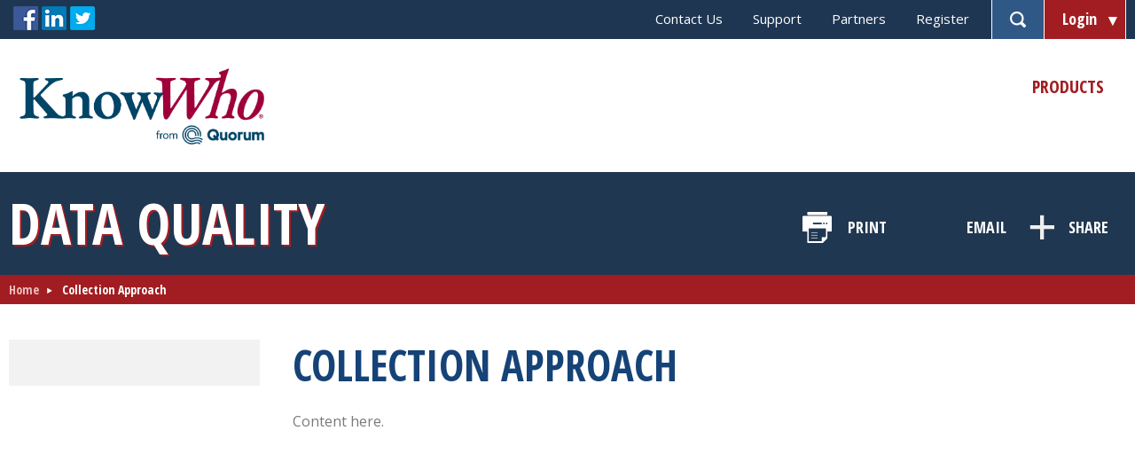

--- FILE ---
content_type: text/html; charset=utf-8
request_url: https://kw1.knowwho.com/data-quality/collection-approach/
body_size: 30908
content:

<!DOCTYPE html>
<html lang="en">
<head id="head"><title>
	Collection Approach | KnowWho
</title><meta http-equiv="content-type" content="text/html; charset=utf-8" />
	
	<!-- Set viewport to device default -->
	<meta name="HandheldFriendly" content="True" /><meta name="MobileOptimized" content="320" /><meta name="viewport" content="width=device-width, initial-scale=1.0" /><link href="//fonts.googleapis.com/css?family=Open+Sans:300,300italic,400,400italic,600,600italic,700,700italic,800,800italic" rel="stylesheet" type="text/css" /><link href="//fonts.googleapis.com/css?family=Open+Sans+Condensed:300,300italic,700" rel="stylesheet" type="text/css" />	
<!-- Google Tag Manager -->
<script>(function(w,d,s,l,i){w[l]=w[l]||[];w[l].push({'gtm.start':
new Date().getTime(),event:'gtm.js'});var f=d.getElementsByTagName(s)[0],
j=d.createElement(s),dl=l!='dataLayer'?'&l='+l:'';j.async=true;j.src=
'https://www.googletagmanager.com/gtm.js?id='+i+dl;f.parentNode.insertBefore(j,f);
})(window,document,'script','dataLayer','GTM-5TKCQ42');</script>
<!-- End Google Tag Manager -->
<link rel="stylesheet" type="text/css" href="/cms/includes/css/icon-fonts.css?g=hNM8mVdwQkS1o7fAFsf8qlz70dOLgQBJ0xuOHZqeJqAYLHH%2FRRu%2FM3kpa9FTH5Tv" />
<link rel="stylesheet" type="text/css" href="/cms/includes/css/grid.css?g=hNM8mVdwQkS1o7fAFsf8qlz70dOLgQBJ0xuOHZqeJqAYLHH%2FRRu%2FM3kpa9FTH5Tv" />
<link rel="stylesheet" type="text/css" href="/cms/includes/css/jquery-ui.css?g=hNM8mVdwQkS1o7fAFsf8qlz70dOLgQBJ0xuOHZqeJqAYLHH%2FRRu%2FM3kpa9FTH5Tv" />
<link rel="stylesheet" type="text/css" href="/cms/includes/css/style.css?g=z3euOoO91LqqCClEcGje5cFQl6f9DPKzAq76WqwIbq5QIiWHuTNAKF3NLlRiZTi7" />
<link rel="stylesheet" type="text/css" href="/cms/includes/css/navigation.css?g=hNM8mVdwQkS1o7fAFsf8qlz70dOLgQBJ0xuOHZqeJqAYLHH%2FRRu%2FM3kpa9FTH5Tv" />
<link rel="stylesheet" type="text/css" href="/cms/includes/css/rail-navigation.css?g=hNM8mVdwQkS1o7fAFsf8qlz70dOLgQBJ0xuOHZqeJqAYLHH%2FRRu%2FM3kpa9FTH5Tv" />
<link rel="stylesheet" type="text/css" href="/cms/includes/css/formee.css?g=hNM8mVdwQkS1o7fAFsf8qlz70dOLgQBJ0xuOHZqeJqAYLHH%2FRRu%2FM3kpa9FTH5Tv" />
<link rel="stylesheet" type="text/css" href="/cms/includes/css/rateit.css?g=hNM8mVdwQkS1o7fAFsf8qlz70dOLgQBJ0xuOHZqeJqAYLHH%2FRRu%2FM3kpa9FTH5Tv" />
<link rel="stylesheet" type="text/css" href="/cms/includes/css/banners.css?g=hNM8mVdwQkS1o7fAFsf8qnCBynxvgap5eaB6mkc1W%2BNSiwGKTwExAlNUt50hGM4e" />
<link rel="stylesheet" type="text/css" href="/cms/includes/css/commenting.css?g=hNM8mVdwQkS1o7fAFsf8qnCBynxvgap5eaB6mkc1W%2BNSiwGKTwExAlNUt50hGM4e" />
<link rel="stylesheet" type="text/css" href="/cms/includes/css/events.css?g=hNM8mVdwQkS1o7fAFsf8qlz70dOLgQBJ0xuOHZqeJqAYLHH%2FRRu%2FM3kpa9FTH5Tv" />
<link rel="stylesheet" type="text/css" href="/cms/includes/css/news.css?g=hNM8mVdwQkS1o7fAFsf8qlz70dOLgQBJ0xuOHZqeJqAYLHH%2FRRu%2FM3kpa9FTH5Tv" />
<link rel="stylesheet" type="text/css" href="/cms/includes/css/members.css?g=hNM8mVdwQkS1o7fAFsf8qlz70dOLgQBJ0xuOHZqeJqAYLHH%2FRRu%2FM3kpa9FTH5Tv" />
<link rel="stylesheet" type="text/css" href="/cms/includes/css/store.css?g=hNM8mVdwQkS1o7fAFsf8qlz70dOLgQBJ0xuOHZqeJqAYLHH%2FRRu%2FM3kpa9FTH5Tv" />
<link rel="stylesheet" type="text/css" href="/cms/includes/css/cart-checkout.css?g=hNM8mVdwQkS1o7fAFsf8qnCBynxvgap5eaB6mkc1W%2BNSiwGKTwExAlNUt50hGM4e" />
<link rel="stylesheet" type="text/css" href="/cms/includes/css/reviews.css?g=hNM8mVdwQkS1o7fAFsf8qlz70dOLgQBJ0xuOHZqeJqAYLHH%2FRRu%2FM3kpa9FTH5Tv" />
<link rel="stylesheet" type="text/css" href="/cms/includes/css/testimonials.css?g=hNM8mVdwQkS1o7fAFsf8qlz70dOLgQBJ0xuOHZqeJqAYLHH%2FRRu%2FM3kpa9FTH5Tv" />
<link rel="stylesheet" type="text/css" href="/cms/includes/css/owl.theme.css?g=hNM8mVdwQkS1o7fAFsf8qlz70dOLgQBJ0xuOHZqeJqAYLHH%2FRRu%2FM3kpa9FTH5Tv" />
<link rel="stylesheet" type="text/css" href="/cms/includes/css/owl.carousel.css?g=hNM8mVdwQkS1o7fAFsf8qlz70dOLgQBJ0xuOHZqeJqAYLHH%2FRRu%2FM3kpa9FTH5Tv" />
<link rel="stylesheet" type="text/css" href="/cms/includes/css/owl.transitions.css?g=hNM8mVdwQkS1o7fAFsf8qlz70dOLgQBJ0xuOHZqeJqAYLHH%2FRRu%2FM3kpa9FTH5Tv" />
<script type="text/javascript" src="/cms/includes/js/plugins/modernizr.js?Guid=hNM8mVdwQkS1o7fAFsf8qttwwSN0wRV5qWwH1STvvn%2FgmqwebCzoqfAnB4eOA1ka"></script>
<script type="text/javascript" src="/cms/includes/js/jquery-core.js?Guid=hNM8mVdwQkS1o7fAFsf8qlz70dOLgQBJ0xuOHZqeJqAYLHH%2FRRu%2FM3kpa9FTH5Tv"></script>
<script type="text/javascript" src="/cms/includes/js/plugins/jquery-plugins.js?Guid=hNM8mVdwQkS1o7fAFsf8qttwwSN0wRV5qWwH1STvvn%2FgmqwebCzoqfAnB4eOA1ka"></script>
<script type="text/javascript" src="/cms/includes/js/plugins/jquery.cycle2.js?Guid=hNM8mVdwQkS1o7fAFsf8qttwwSN0wRV5qWwH1STvvn%2FgmqwebCzoqfAnB4eOA1ka"></script>
<script type="text/javascript" src="/cms/includes/js/plugins/jquery.rateit.min.js?Guid=hNM8mVdwQkS1o7fAFsf8qttwwSN0wRV5qWwH1STvvn%2FgmqwebCzoqfAnB4eOA1ka"></script>
<script type="text/javascript" src="/cms/includes/js/modules/navigation-mega.js?Guid=hNM8mVdwQkS1o7fAFsf8qttwwSN0wRV5qWwH1STvvn%2FgmqwebCzoqfAnB4eOA1ka"></script>
<script type="text/javascript" src="/cms/includes/js/modules/moc.js?Guid=hNM8mVdwQkS1o7fAFsf8qttwwSN0wRV5qWwH1STvvn%2FgmqwebCzoqfAnB4eOA1ka"></script>
<script type="text/javascript" src="/cms/includes/js/modules/polyfill-loader.js?Guid=hNM8mVdwQkS1o7fAFsf8qttwwSN0wRV5qWwH1STvvn%2FgmqwebCzoqfAnB4eOA1ka"></script>
<script type="text/javascript" src="/cms/includes/js/plugins/limittextbox.js?Guid=hNM8mVdwQkS1o7fAFsf8qttwwSN0wRV5qWwH1STvvn%2FgmqwebCzoqfAnB4eOA1ka"></script>
<script type="text/javascript" src="/cms/includes/js/modules/base.js?Guid=hNM8mVdwQkS1o7fAFsf8qlz70dOLgQBJ0xuOHZqeJqAYLHH%2FRRu%2FM3kpa9FTH5Tv"></script>
<script type="text/javascript" src="/cms/includes/js/modules/shared-controls.js?Guid=hNM8mVdwQkS1o7fAFsf8qttwwSN0wRV5qWwH1STvvn%2FgmqwebCzoqfAnB4eOA1ka"></script>
<script type="text/javascript" src="/cms/includes/js/modules/externallinks.js?Guid=hNM8mVdwQkS1o7fAFsf8qlz70dOLgQBJ0xuOHZqeJqAYLHH%2FRRu%2FM3kpa9FTH5Tv"></script>
<script type="text/javascript" src="/UltimateSpellInclude/UltimateSpell.core.js?Guid=MqLWmHfYeHYZpdKwNJVFcvRChW4c9WmPujYWYDZzLuMG6DbEreec3F%2FEv5WLhOZ3"></script>
<script type="text/javascript" src="/cms/includes/js/plugins/url.js?Guid=hNM8mVdwQkS1o7fAFsf8qttwwSN0wRV5qWwH1STvvn%2FgmqwebCzoqfAnB4eOA1ka"></script>
<script type="text/javascript" src="/UltimateSpellInclude/UltimateSpell.functions.js?Guid=MqLWmHfYeHYZpdKwNJVFcvRChW4c9WmPujYWYDZzLuMG6DbEreec3F%2FEv5WLhOZ3"></script>
<script type="text/javascript" src="/cms/includes/js/modules/carousel-scrollable.js?Guid=hNM8mVdwQkS1o7fAFsf8qlz70dOLgQBJ0xuOHZqeJqAYLHH%2FRRu%2FM3kpa9FTH5Tv"></script>
<script type="text/javascript" src="/cms/includes/js/modules/jquery-functions.js?Guid=MSSaFHsxXNzNygwfqhruJi613rTbsJ99nZwdeU6DqKOqGZIYITnCuw4wI%2FIy7Nwu"></script>
<script type="text/javascript" src="/cms/includes/js/modules/addthis-loader.js?Guid=hNM8mVdwQkS1o7fAFsf8qlz70dOLgQBJ0xuOHZqeJqAYLHH%2FRRu%2FM3kpa9FTH5Tv"></script>
<script type="text/javascript" src="/cms/includes/js/modules/banners.js?Guid=hNM8mVdwQkS1o7fAFsf8qlz70dOLgQBJ0xuOHZqeJqAYLHH%2FRRu%2FM3kpa9FTH5Tv"></script>
<script type="text/javascript" src="/cms/includes/js/plugins/jquery.freezeit.js?Guid=hNM8mVdwQkS1o7fAFsf8qttwwSN0wRV5qWwH1STvvn%2FgmqwebCzoqfAnB4eOA1ka"></script>
<script type="text/javascript" src="/cms/includes/js/modules/cart-checkout.js?Guid=hNM8mVdwQkS1o7fAFsf8qlz70dOLgQBJ0xuOHZqeJqAYLHH%2FRRu%2FM3kpa9FTH5Tv"></script>
<script type="text/javascript" src="/includes/store/IdevSelections.js?Guid=akMWBK2QprbuTHAjTpx5j9qE6HrQg1zm%2FK3%2BBmewj8sk8m9w3VZDs3asY9iSW5wJ"></script>
<script type="text/javascript" src="/cms/includes/js/modules/jquery-functions-store.js?Guid=hNM8mVdwQkS1o7fAFsf8qlz70dOLgQBJ0xuOHZqeJqAYLHH%2FRRu%2FM3kpa9FTH5Tv"></script>
<script type="text/javascript" src="/cms/includes/js/modules/reviews.js?Guid=hNM8mVdwQkS1o7fAFsf8qttwwSN0wRV5qWwH1STvvn%2FgmqwebCzoqfAnB4eOA1ka"></script>
<script type="text/javascript" src="/cms/includes/js/plugins/owl.carousel.js?Guid=hNM8mVdwQkS1o7fAFsf8qttwwSN0wRV5qWwH1STvvn%2FgmqwebCzoqfAnB4eOA1ka"></script>
</head>

<body class="mainBody">
<!-- Google Tag Manager (noscript) -->
<noscript><iframe src="https://www.googletagmanager.com/ns.html?id=GTM-5TKCQ42"
height="0" width="0" style="display:none;visibility:hidden"></iframe></noscript>
<!-- End Google Tag Manager (noscript) -->
	<div class="skip"><a href="#mainContent">Skip to main content</a></div>
	<form method="post" action="/data-quality/collection-approach/" id="main">
<div class="aspNetHidden">
<input type="hidden" name="__EVENTTARGET" id="__EVENTTARGET" value="" />
<input type="hidden" name="__EVENTARGUMENT" id="__EVENTARGUMENT" value="" />

</div>

<script type="text/javascript">
//<![CDATA[
var theForm = document.forms['main'];
if (!theForm) {
    theForm = document.main;
}
function __doPostBack(eventTarget, eventArgument) {
    if (!theForm.onsubmit || (theForm.onsubmit() != false)) {
        theForm.__EVENTTARGET.value = eventTarget;
        theForm.__EVENTARGUMENT.value = eventArgument;
        theForm.submit();
    }
}
//]]>
</script>


<script src="/WebResource.axd?d=pynGkmcFUV13He1Qd6_TZEkRazE3V_W1ZG7_zeF0LGKWliAIldgWOgG77JjcP3rbY2Ko4E5S93ZmVASrOYKTFQ2&amp;t=637812620054219279" type="text/javascript"></script>


<script src="/ScriptResource.axd?d=NJmAwtEo3Ipnlaxl6CMhvmSFzUx36yUGF_G48XyIb-clrqtRNKGkPjnaJo0H0rI7uwJqBpvVwbJ3eLJJQ5nC9M7NoqLytOPP88rVJ4T7gNWmCUT4cZsBKfsWq6BILWV7IMGF9HR6CSSWgOn6o5vVcYRK6f5E308rMEWq5WvTK0U1&amp;t=7da11f2" type="text/javascript"></script>
<script src="/ScriptResource.axd?d=dwY9oWetJoJoVpgL6Zq8OHsuOBcaOP4gZ43T8EjlZe-28lg7TrHsTGq_CmhM6s7iNoe_LYqDvhHOEQjhv9cwS1nlLLkMX2KXYevSSAcFyRNRPieyQCkNLFQZBRUjl4w8r9AkylMenbjZOgwnXPEWBPYHtApIvxU0HuxANaiNWFM1&amp;t=7da11f2" type="text/javascript"></script><input type="hidden" name="hdnSubDirectory" id="hdnSubDirectory" />
	<script type="text/javascript">
//<![CDATA[
Sys.WebForms.PageRequestManager._initialize('sm', 'main', [], [], [], 90, '');
//]]>
</script>


	
	<header id="headerMain" class="siteHeader clearfix">
	
		<div class="extraNavWrpr" >
			<div class="container clearfix">
				<div class="grid_12">

					<div class="followUs">
						<ul class="socialFollow social28">
							<li class="facebook"><a href="https://www.facebook.com/KnowWhoInc" target="_new">Facebook</a></li>
							<li class="linkedin"><a href="https://www.linkedin.com/company/1828563" target="_new">LinkedIn</a></li>						
							<!-- <li class="rss"><a href="#">RSS</a></li> -->
							<li class="twitter"><a href="https://twitter.com/KnowWhoInc" target="_new">Twitter</a></li>						
						</ul>
					</div>

					<div class="extraNavWrprIn clearfix">

                       <span id="AnonymousView">
							<div class="loginCall" style="border-right: 1px solid #fff; border-left: 1px solid #fff;">
								Login
							</div>
						</span>
							
						<span id="MemberView" class="hide">
							<div class="accountCall" style="border-right: 1px solid #fff;">
								<a onclick="RouteToSecure();">My KnowWho</a>
							</div>
                            <div class="accountCall" style="border-left: 1px solid #fff; border-right: 1px solid #fff;">
								<a href="https://kw1.knowwho.com/my-account">Account</a>
								<!-- | <a class="logout" href="http://kw1.knowwho.com/my-account/logout/">Log Out</a> -->
							</div>	
						</span>

                        <div class="searchCall" style="border-left: 1px solid #fff;"></div>

                        <div class="extraNav">
							<a href="/company/contact-us/"  target="_self">Contact Us</a>
                            <a href="/support/" target="_self">Support</a>
                            <a href="/about/our-partners/" target="_self">Partners</a>
                            <a id="RegisterLink" href="/my-account/register/" target="_self">Register</a>
						</div>

					</div>
					
				</div>
			</div>
		</div>

		<div class="loginWrpr">
			<div class="container clearfix">
				<div class="grid_12">	
					<div class="login" style="width: 650px;">
                         <script type="text/javascript">
                            
                             $(document).ready(function () {
                                 $("#CT_Header_0_btnLogin1").click(function (event) {
                                     debugger;
                                    var UserName = $("#CT_Header_0_txtUsername1").val();
                                    if (jQuery.trim(UserName) == "") {
                                        $("#CT_Header_0_lblErrorUserName").show();
                                        event.preventDefault();
                                        return false;
                                    } else {
                                        $("#CT_Header_0_lblErrorUserName").hide();
                                    }
                                    var Password = $("#CT_Header_0_txtPassword1").val();
                                    if (jQuery.trim(Password) == "") {
                                        $("#CT_Header_0_lblErrorPassword").show();
                                        event.preventDefault();
                                        return false;
                                    } else {
                                        $("#CT_Header_0_lblErrorPassword").hide();
                                    }
                                });
                               
                            });

                            function toggleDiv() {
                                $(".loginWrpr").slideToggle("slow");
                                $(".siteSearchWrpr").hide("slow");
                                $(".loginCall").toggleClass("rotate")
                            }
                            
                        </script>
						<div class="formee ">
							<div class="grid-12 formee-hidden">
								<label>Login</label>
							</div>
                            <span id="CT_Header_0_lblErrorPassword" style="display:none;"><span style="position: relative; top: -9px; left: 12px; font-size: 14px;">The password you entered is incorrect. <a style="color: #fff; text-decoration: underline; font-weight: bold;" href="/my-account/forgot-password/">Forgot your password?</a></span><br /></span><span id="CT_Header_0_lblErrorUserName" style="display:none;"><span style="position: relative; top: -9px; left: 12px; font-size: 14px;">The password you entered is incorrect. <a style="color: #fff; text-decoration: underline; font-weight: bold;" href="/my-account/forgot-password/">Forgot your password?</a></span><br /></span>
							<div class="grid-6-12 omega" style="width: 250px;">
								<input name="CT_Header_0$txtUsername1" type="text" id="CT_Header_0_txtUsername1" style="width: 250px" placeholder="Email" />
							</div>
							<div class="grid-4-12 omega" style="width: 250px;">
								<input name="CT_Header_0$txtPassword1" type="password" id="CT_Header_0_txtPassword1" style="width: 250px" placeholder="Password" />
							</div>						
							<span class="btnWrapper" style="margin-left: 10px;">
								
                        <span class="btnWrapper"><input type="submit" name="CT_Header_0$btnLogin1" value="LOGIN" formnovalidate onclick="javascript:WebForm_DoPostBackWithOptions(new WebForm_PostBackOptions(&quot;CT_Header_0$btnLogin1&quot;, &quot;&quot;, true, &quot;LoginCheckout&quot;, &quot;&quot;, false, false)); if (Page_IsValid) OneClickButtonModule.PleaseWait(this);" id="CT_Header_0_btnLogin1" class="btn" /></span>

							</span>
						</div>
					</div>	
				</div>
			</div>
		</div>	

		<div class="siteSearchWrpr">
			<div class="container clearfix">
				<div class="grid_12">

	                <div class="siteSearch">
                        <script type="text/javascript">
                            
                            $(document).ready(function () {
                                /* <![CDATA[ */
                                $("#CT_Header_0_txtKeyword").bindEnterToButton("#CT_Header_0_btnSearch");
                                /* ]]> */
                            })
                        </script>
                        <div class="formee gutterless">
		                    <div class="grid-12 formee-hidden">
                                <label for="CT_Header_0_txtKeyword">Site Search</label>
                            </div>
                            <div class="grid-9-12">
		                        <input name="CT_Header_0$txtKeyword" type="text" id="CT_Header_0_txtKeyword" placeholder="Search Site" />
                            </div>
	                        <span class="btnWrapper">
								<input type="button" name="CT_Header_0$btnSearch" value="SEARCH" onclick="javascript:__doPostBack(&#39;CT_Header_0$btnSearch&#39;,&#39;&#39;)" id="CT_Header_0_btnSearch" class="btn" />
							</span>
                        </div>
	                </div>				
				
				</div>
			</div>
		</div>		
		
		<div class="container clearfix">
			<div class="grid_3">
				<a class="sitelogo" href="http://kw1.knowwho.com/">
					<img src="/assets/1/6/KnowWho_From_Quorum_Logo_Horizontal_Blue_and_Red.png" style="border-style:none;" alt="KnowWho" /><br />
				<!-- KnowWho --></a>			
			</div>
			
			



<nav class="nav" role="navigation">
	<div class="js-clickMenu">
		<!-- If you aren't doing a responsive site... then you probably don't need this -->
		<a href="#" class="menuToggle"><span><span class="visuallyHidden">Menu</span></span></a>	
		<ul class="megaMenu">
		
			<li id="CT_Header_0_NavMenu_rptNav_ctl00_liItem" class="lastnavitemli">
				<a href="/" id="CT_Header_0_NavMenu_rptNav_ctl00_lnkLink1" class="lastnavitema"><span class="menuText">Products</span></a>			
				<div class="subMenu">			
					
					
    <ul>
    
    <li>
        <a href="/store/by-platform/" id="CT_Header_0_NavMenu_rptNav_ctl00_ccSubNav_rptSubNav_ctl01_lnk" style="">By Platform</a>
        
            <ul>
            
            <li>
                <a href="/store/by-platform/data-services/" id="CT_Header_0_NavMenu_rptNav_ctl00_ccSubNav_rptSubNav_ctl01_rptSubSubNav_ctl01_lnkInner" style="">Data Services</a>
            </li>
            
            <li>
                <a href="/store/by-platform/salesforce-crm/" id="CT_Header_0_NavMenu_rptNav_ctl00_ccSubNav_rptSubNav_ctl01_rptSubSubNav_ctl02_lnkInner" style="">Salesforce CRM</a>
            </li>
            
            </ul>
            
    </li>
    
    <li>
        <a href="/store/by-data/" id="CT_Header_0_NavMenu_rptNav_ctl00_ccSubNav_rptSubNav_ctl02_lnk" style="">By Data</a>
        
            <ul>
            
            <li>
                <a href="/store/by-data/congress/" id="CT_Header_0_NavMenu_rptNav_ctl00_ccSubNav_rptSubNav_ctl02_rptSubSubNav_ctl01_lnkInner" style="" target="_self">U.S Congress</a>
            </li>
            
            <li>
                <a href="/store/by-data/federal-executive/" id="CT_Header_0_NavMenu_rptNav_ctl00_ccSubNav_rptSubNav_ctl02_rptSubSubNav_ctl02_lnkInner" style="">Federal Executive</a>
            </li>
            
            <li>
                <a href="/store/by-data/state-government/" id="CT_Header_0_NavMenu_rptNav_ctl00_ccSubNav_rptSubNav_ctl02_rptSubSubNav_ctl03_lnkInner" style="">State Government</a>
            </li>
            
            <li>
                <a href="/store/by-data/local-government/" id="CT_Header_0_NavMenu_rptNav_ctl00_ccSubNav_rptSubNav_ctl02_rptSubSubNav_ctl04_lnkInner" style="">Local Government</a>
            </li>
            
            <li>
                <a href="/store/by-data/zip-code-matching/" id="CT_Header_0_NavMenu_rptNav_ctl00_ccSubNav_rptSubNav_ctl02_rptSubSubNav_ctl05_lnkInner" style="" target="_self">Zip Code Matching</a>
            </li>
            
            </ul>
            
    </li>
    
    </ul>
    
				</div>	
			</li>
		
		</ul>
	
		<!-- <div class="menuLink icon-menu">
				<span class="visuallyHidden">Menu</span>
		</div> -->
	</div>
</nav>


		
			
		</div>

		<div class="eco hide" id="eco"></div>
		<div class="clear">&nbsp;</div>
	</header>
	


<script type="text/javascript">

    function RouteToSecure() {
        var CurrentUser = "0";
        window.location = "https://kw2.knowwho.com/Account/Enter/" + CurrentUser;
    }

    /* <![CDATA[ */

    var p = BaseModule.getQueryVariable("print");
	var isPrint = (p && p.toLowerCase() == "y");
	if (isPrint) { $("#HeaderMain").hide(); $("#HeaderPrint").show(); } else { $("#HeaderMain").show(); $("#HeaderPrint").hide(); }

	if (!isPrint) {
	    $.getJSON("/ajax/store/ajax.aspx?F=GetSummary", function (o) {
	        if (!o.Success) return;

	        if (o.Member) {
	            $("#AnonymousView").hide();
	            $("#MemberView").show();
	            $("#RegisterLink").hide();
	        } else {
	            $("#MemberView").hide();
	            $("#AnonymousView").show();
	            $("#RegisterLink").show();
	        }

	        var i = o.Items;
	        // $("#spanCartTotal").html(i + ' Item' + (i == 1 ? '' : 's') + (i > 0 ? ' - $' + o.Total.toFixed(2) : ''));
	        $("#spanCartTotal").html(i);		
	        if (o.ecoMsg) {
	            $("#eco").show().html(o.ecoMsg);
	        };
	    });
	};

	/* ]]> */
</script>


              




	<div class="clear">&nbsp;</div>
	
	<div class="pageTopWrpr">
		<div class="container">
			<div class="grid_12">
				<div class="sectionHeading">
<h1>Data Quality</h1>
</div>



				<div class="pageToolsWrapper clearfix">
					


<div class="addthis_toolbox addthis_default_style">
	<!-- <a class="addthis_button_facebook"></a>
	<a class="addthis_button_twitter"></a>
	<a class="addthis_button_google_plusone"></a> -->
	<a class="addthis_button_compact"><span class="plus"></span>SHARE</a>
</div>

					
<a class="pageTool emailIcon" rel="nofollow" href="#" onclick="BaseModule.NewWindow('/friend/?URL=%2Fdata-quality%2Fcollection-approach%2F\u0026h=Pz8uPz8%2FUD8%2FCHMLLRQ%2FPz9HKj8%3D', 'sendtofriend', 700, 600, 'yes', 'no'); return false;">EMAIL</a>
					
<a class="pageTool print" rel="nofollow" href="https://kw1.knowwho.com/data-quality/collection-approach/?print=y" target="_blank">PRINT</a>
				</div>
			</div>	
		</div>
	</div>

	<div class="breadcrumbsWrpr">
		<div class="container">
			<div class="grid_12">
				

<div class="breadcrumbs">
    <a href="http://kw1.knowwho.com">Home</a><span class="icon-triangle-right"></span><span>Collection Approach</span>
</div>


			</div>	
		</div>	
	</div>

	<div class="container">
		<div class="siteBody clearfix">

			<div class="grid_9 push_3">
				<a id="maincontent"></a>
				<main role="main" class="mainContent" id="mainContent">
					
					<div class="pageHeading"><h1>Collection Approach</h1>



</div>
					
<div class="block"><p>Content here.</p>
</div>

				</main>
			</div>
			
			<div class="grid_3 pull_9">
                                <div class="railNavWrapper" role="navigation">				
				        

<div id="CT_Left_1_cache_divPlaceholder" style="width: 140px;">&nbsp;</div>





			        </div>				
			</div>
			
		</div>
	</div>				

	<div class="pageBottomWrpr">
		<div class="container">
			

<section class="mod eventsSummary">

	<script type="text/javascript">
		/* <![CDATA[ */
		$(document).ready(function() {
		 
			var owl = $("#owl-events");

			owl.owlCarousel({
				items : 1, //10 items above 1000px browser width
				itemsDesktop : [1000,1], //1 items between 1000px and 901px
				itemsDesktopSmall : [900,1], // betweem 900px and 601px
				itemsTablet: [600,1], //1 item between 600 and 0
				itemsMobile : false, // itemsMobile disabled - inherit from itemsTablet option
				navigation : true,
				pagination : false,
			});

		});
		/* ]]> */
	</script>	

	<div class="grid_3">
		<h2 class="modHd">UPCOMING EVENTS</h2>

	</div>


	<div class="grid_7">
		<div id="owl-events" class="owl-carousel owl-theme">	
		<!-- <div class="modContent"> -->
			
			
		<!-- </div> -->
		</div>
		
	<span id="CT_Page_Bottom_0_lblNoEvents"><p class='noEvents'>There are no upcoming events.</p></span>
		
	</div>

	
	<div class="grid_2">
		<div class="moreLink">
			<a href="/events/month/?F_d=1%2F23%2F2026">VIEW ALL EVENTS</a>			
		</div>				
	</div>	
	

</section>


	
		</div>
	</div>				

	<footer class="footer">
		<div class="container">
			<div class="advFooter clearfix">	
				<div class="grid_2 footerColumnWide" style="width: 22%;">
<ul class="advList">
	<li><strong class="listhdng">COMPANY</strong>

	<ul class="linkList">
		<li><a href="/company/contact-us/" style="color: rgb(0, 0, 0);">Contact Us</a></li>
		<li>&nbsp;</li>
	</ul>
	</li>
</ul>
</div>

<div class="grid_3 footerColumn" style="width: 20%;">
<ul class="advList">
	<li><strong class="listhdng">SUPPORT</strong>

	<ul class="linkList">
		<li><a href="/support/video-library/">Video Library</a></li>
		<li>&nbsp;</li>
	</ul>
	</li>
</ul>
</div>

<div class="grid_3 footerColumn" style="width: 20%;">
<ul class="advList">
	<li><strong class="listhdng">MARKETS</strong>

	<ul class="linkList">
		<li><a href="/markets/grassroots-and-advocacy/">Grassroots &amp; Advocacy</a></li>
		<li><a href="/markets/government-relations-and-lobbyists/">Government Relations &amp; Lobbyists</a></li>
		<li><a href="/markets/public-sector/">Public Sector</a></li>
		<li><a href="/markets/librarians/">Librarians</a></li>
		<li><a href="/markets/developers/">Developers</a></li>
	</ul>
	</li>
</ul>
</div>



							
			</div>
		</div>	
			
		<div class="subFooterWrpr">
			<div class="container">	
				<div class="subFooter clearfix">
					<div class="grid_3 push_9">
						<span></span>


					</div>
					<div class="grid_9 pull_3">
						<div class="subfooterLinks" style="display: flex; justify-content: center; flex-wrap: wrap">
<div class="footerLinks" style="font-size: 12px; width: auto !important;">Copyright 1999 - 2024.&nbsp;KnowWho, Inc. from <a href="https://www.quorum.us/" target="_blank">Quorum</a>.&nbsp; &nbsp; All&nbsp;Rights&nbsp;Reserved. <a href="/service/terms/">Terms of Use</a> | <a href="/service/privacy/">Privacy Policy</a> | <a href="/service/trademarks">Trademarks</a></div>
</div>



					</div>	
				</div>
			</div>
		</div>	
	</footer>
					
	
	

<!-- start of global MOC wrapper -->
<div id="overlay-main" class="siteOverlay">
    <div class="overlayBar">
        <div class="overlayClose icon-close" title="Close">
            <span class="visuallyHidden">Close</span>
        </div>
    </div>
    <div class="overlayContent" id="mainOverlayContent"></div>
</div>
<!-- end of global MOC wrapper -->
<div class="aspNetHidden">

	<input type="hidden" name="__VIEWSTATEGENERATOR" id="__VIEWSTATEGENERATOR" value="3989C74E" />
	<input type="hidden" name="__EVENTVALIDATION" id="__EVENTVALIDATION" value="S9+Bt31yUwpZaXGuRPsEnD56zDqyFwowooO8ErvhILDgV+uVZfWgWPws768i3cKjEWIp5xXgcH4q/l4sEhgErF/8FWI8avrxOv2OOlqWGz/8esQiAB4awQlM9ZZFWVWDEbBvVORrqDdMhtyjjauGlEvyqkmMMX4Zh83JtmXB0y+wlwU5dg7H/sYl5TQGml69nCvxTu7t1dH5R5jLgPwepu5K1pt5pauL3nkXcNqE25E=" />
</div><div><input type="hidden" name="__VIEWSTATE" id="__VIEWSTATE" value="ipDWcV8U64Q55uC1/8R9j8r7DPnBMhjV2xyyDxeV6vet3IZs0iS3JrfkBYDb/8Aa+T6y3t2HDNnXuo6KU3x1Ud9ipytDvJvsZ0S0Yh19Zb58KnHLgWu+15ZBR9pWjLuCSJAE1qj7BEudiTRn7vYwYEbFHWTe/7EJw+rdLiUZsGc+neqnBpNheAUHQkQ7NMKZN3DtLc8oBVGpoXcBKH5WbBwCPCGVLND7g9t/v65ItcepOkto28ImjjtR+KXzZ3n6knATb0PShkfELl8Uw0PgRxlsgIwhGwMIBjr72X3CEv++scpagR7lHVGatGag1mHBLj0MJ5ih63G27WMzzpjTqcGHE7gEdrJQ8hwjfeUDdl2vtU2Gc/JyHRXOyLXepDE4OP+lspZ+qV0tlrJ0x3cPb6bK9gVZhsQ0yYd722c/kr2rnu3Fj8+G17C3TWBdEZEXFpcp4p5m9p3XCC2G+glYXCHnPz4foXRINJDavnU3JwTahQtv0Y+3kMEekoJvkbeK/lsom9m5ToRvUx//isgCoylx9z0SGjXwOvrtY4zcpV62WoCrW1mMyZwh2uliR/vv+kM3vKX57H0eU1syxL606I3QG0evqPPfTtJ2VJNq5Sfa69x+Y8d3TW1/kvKMkEzRW6ejI1+OEDtih9jec1tJgzSCg9aSuLbbUI9AHcMQaVa+MvdJCCqHkUWnx8+9dqZW4mNDx36n0RwwBAkA8EPYq30wyWKFT2htCENYHznFt2UxzzZoNQF1+eLcQPQ8NijGxotc6CR+/0cHzS/VtfakY6IABCKauvgZibx+BbvvUbTa78oPqWjfmmvkJ3/OSi1oVZPGgNMu6L0xoxHlP9Acw8MKo4Jy13unurQvuFq+RuZjh2SFibChu6cAkDZaEV+oprgqvDsNyYsYOA9br15sxUJIV77IDt2w67/WBPYCPRoCwNlaGwIrYJtpULPdN2hCAKVN/1/Z9crZ1vuCDBT9G1vQJyJD56SArxWEVC3NOS9rpSrpHUQV7as+nBNaiwAdA/hfTwwwQGPWRPWfR/[base64]/7nYaytZtSHdObZfqeJm3XnviYuYNT8NS2zCY1Qjy6hQAqENga6ZR+/[base64]/rqo4fhArl2XbwjAe+20FzhkdxKKsSkXL/sUFZfLMlTvaAMi6GmP9cbngsNU0kIAfIavsI7TOh8zQls3PUhIDODnvWotbkWe8HgG409S1lxW4PMChgbHOu8C0Br4QgZ9YpWM6ZoJb7EG4potkt392QZbbC2Wqh3ndyUkJFTh/nv9GR06k7+XffWVQfyfZIyYe9G5DQdrnsnfclwTHP2HY5u8=" /></div></form>



<script type="text/javascript">
_linkedin_partner_id = "917258";
window._linkedin_data_partner_ids = window._linkedin_data_partner_ids || [];
window._linkedin_data_partner_ids.push(_linkedin_partner_id);
</script><script type="text/javascript">
(function(){var s = document.getElementsByTagName("script")[0];
var b = document.createElement("script");
b.type = "text/javascript";b.async = true;
b.src = "https://snap.licdn.com/li.lms-analytics/insight.min.js";
s.parentNode.insertBefore(b, s);})();
</script>
<noscript>
<img height="1" width="1" style="display:none;" alt="" src="https://dc.ads.linkedin.com/collect/?pid=917258&fmt=gif" />
</noscript>
<script type="text/javascript">
piAId = '700173';
piCId = '1111';
piHostname = 'pi.pardot.com';

(function() {
            function async_load(){
                        var s = document.createElement('script'); s.type = 'text/javascript';
                        s.src = ('https:' == document.location.protocol ? 'https://pi' : 'http://cdn') + '.pardot.com/pd.js';
                        var c = document.getElementsByTagName('script')[0]; c.parentNode.insertBefore(s, c);
            }
            if(window.attachEvent) { window.attachEvent('onload', async_load); }
            else { window.addEventListener('load', async_load, false); }
})();
</script>
</body>
</html>

--- FILE ---
content_type: text/css
request_url: https://kw1.knowwho.com/cms/includes/css/style.css?g=z3euOoO91LqqCClEcGje5cFQl6f9DPKzAq76WqwIbq5QIiWHuTNAKF3NLlRiZTi7
body_size: 84058
content:
/* ## corrects possible view port issues in browsers that do not recognize the viewport meta tag ## */
/* http://timkadlec.com/2013/01/windows-phone-8-and-device-width/ */
@-webkit-viewport   { width: device-width; }
@-moz-viewport      { width: device-width; }
@-ms-viewport       { width: device-width; width: auto !important; }
@-o-viewport        { width: device-width; }
@viewport           { width: device-width; }



/*! normalize.css v2.0.1 | MIT License | git.io/normalize */

/* ==========================================================================
   HTML5 display definitions
   ========================================================================== */

/*
 * Corrects `block` display not defined in IE 8/9.
 */

article,
aside,
details,
figcaption,
figure,
footer,
header,
hgroup,
nav,
section,
summary {
    display: block;
}

/*
 * Corrects `inline-block` display not defined in IE 8/9.
 */

audio,
canvas,
video {
    display: inline-block;
}

/*
 * Prevents modern browsers from displaying `audio` without controls.
 * Remove excess height in iOS 5 devices.
 */

audio:not([controls]) {
    display: none;
    height: 0;
}

/*
 * Addresses styling for `hidden` attribute not present in IE 8/9.
 */

[hidden] {
    display: none;
}

/* ==========================================================================
   Base
   ========================================================================== */

/*
 * 1. Sets default font family to sans-serif.
 * 2. Prevents iOS text size adjust after orientation change, without disabling
 *    user zoom.
 */

html {
    font-family: sans-serif; /* 1 */
    -webkit-text-size-adjust: 100%; /* 2 */
    -ms-text-size-adjust: 100%; /* 2 */
}

/*
 * Removes default margin.
 */

body {
    margin: 0;
}

/* ==========================================================================
   Links
   ========================================================================== */

/*
 * Addresses `outline` inconsistency between Chrome and other browsers.
 */

a:focus {
    outline: thin dotted;
}

/*
 * Improves readability when focused and also mouse hovered in all browsers.
 */

a:active,
a:hover {
    outline: 0;
}

/* ==========================================================================
   Typography
   ========================================================================== */

/*
 * Addresses `h1` font sizes within `section` and `article` in Firefox 4+,
 * Safari 5, and Chrome.
 */

h1 {
    font-size: 2em;
}

/*
 * Addresses styling not present in IE 8/9, Safari 5, and Chrome.
 */

abbr[title] {
    border-bottom: 1px dotted;
}

/*
 * Addresses style set to `bolder` in Firefox 4+, Safari 5, and Chrome.
 */

b,
strong {
    font-weight: bold;
}

/*
 * Addresses styling not present in Safari 5 and Chrome.
 */

dfn {
    font-style: italic;
}

/*
 * Addresses styling not present in IE 8/9.
 */

mark {
    background: #ff0;
    color: #000;
}


/*
 * Corrects font family set oddly in Safari 5 and Chrome.
 */

code,
kbd,
pre,
samp {
    font-family: monospace, serif;
    font-size: 1em;
}

/*
 * Improves readability of pre-formatted text in all browsers.
 */

pre {
    white-space: pre;
    white-space: pre-wrap;
    word-wrap: break-word;
}

/*
 * Sets consistent quote types.
 */

q {
    quotes: "\201C" "\201D" "\2018" "\2019";
}

/*
 * Addresses inconsistent and variable font size in all browsers.
 */

small {
    font-size: 80%;
}

/*
 * Prevents `sub` and `sup` affecting `line-height` in all browsers.
 */

sub,
sup {
    font-size: 75%;
    line-height: 0;
    position: relative;
    vertical-align: baseline;
}

sup {
    top: -0.5em;
}

sub {
    bottom: -0.25em;
}

/* ==========================================================================
   Embedded content
   ========================================================================== */

/*
 * Removes border when inside `a` element in IE 8/9.
 */

img {
    border: 0;
}

/*
 * Corrects overflow displayed oddly in IE 9.
 */

svg:not(:root) {
    overflow: hidden;
}

/* ==========================================================================
   Figures
   ========================================================================== */

/*
 * Addresses margin not present in IE 8/9 and Safari 5.
 */

figure {
    margin: 0;
}

/* ==========================================================================
   Forms
   ========================================================================== */

/*
 * Define consistent border, margin, and padding.
 */

fieldset {
    border: 1px solid #c0c0c0;
    margin: 0 2px;
    padding: 0.35em 0.625em 0.75em;
}

/*
 * 1. Corrects color not being inherited in IE 8/9.
 * 2. Remove padding so people aren't caught out if they zero out fieldsets.
 */

legend {
    border: 0; /* 1 */
    padding: 0; /* 2 */
}

/*
 * 1. Corrects font family not being inherited in all browsers.
 * 2. Corrects font size not being inherited in all browsers.
 * 3. Addresses margins set differently in Firefox 4+, Safari 5, and Chrome
 */

button,
input,
select,
textarea {
    font-family: inherit; /* 1 */
    font-size: 100%; /* 2 */
    margin: 0; /* 3 */
}

/*
 * Addresses Firefox 4+ setting `line-height` on `input` using `!important` in
 * the UA stylesheet.
 */

button,
input {
    line-height: normal;
}

/*
 * 1. Avoid the WebKit bug in Android 4.0.* where (2) destroys native `audio`
 *    and `video` controls.
 * 2. Corrects inability to style clickable `input` types in iOS.
 * 3. Improves usability and consistency of cursor style between image-type
 *    `input` and others.
 */

button,
html input[type="button"], /* 1 */
input[type="reset"],
input[type="submit"] {
    -webkit-appearance: button; /* 2 */
    cursor: pointer; /* 3 */
}

/*
 * Re-set default cursor for disabled elements.
 */

button[disabled],
input[disabled] {
    cursor: default;
}

/*
 * 1. Addresses box sizing set to `content-box` in IE 8/9.
 * 2. Removes excess padding in IE 8/9.
 */

input[type="checkbox"],
input[type="radio"] {
    box-sizing: border-box; /* 1 */
    padding: 0; /* 2 */
}

/*
 * 1. Addresses `appearance` set to `searchfield` in Safari 5 and Chrome.
 * 2. Addresses `box-sizing` set to `border-box` in Safari 5 and Chrome
 *    (include `-moz` to future-proof).
 */

input[type="search"] {
    -webkit-appearance: textfield; /* 1 */
    -moz-box-sizing: content-box;
    -webkit-box-sizing: content-box; /* 2 */
    box-sizing: content-box;
}

/*
 * Removes inner padding and search cancel button in Safari 5 and Chrome
 * on OS X.
 */

input[type="search"]::-webkit-search-cancel-button,
input[type="search"]::-webkit-search-decoration {
    -webkit-appearance: none;
}

/*
 * Removes inner padding and border in Firefox 4+.
 */

button::-moz-focus-inner,
input::-moz-focus-inner {
    border: 0;
    padding: 0;
}

/*
 * 1. Removes default vertical scrollbar in IE 8/9.
 * 2. Improves readability and alignment in all browsers.
 */

textarea {
    overflow: auto; /* 1 */
    vertical-align: top; /* 2 */
}

/* ==========================================================================
   Tables
   ========================================================================== */

/*
 * Remove most spacing between table cells.
 */

table {
    border-collapse: collapse;
    border-spacing: 0;
}



/* ===============  Default Adjustments  =============== */

body { }

::-moz-selection { background: #3197fc; text-shadow: none; }
::selection { background: #3197fc; text-shadow: none; }

hr { display: block; height: 1px; border: 0; border-top: 1px solid #e5e5e5; margin: 2.75em 0 2.25em; padding: 0;}
img { max-width:100% !important; height:auto !important; vertical-align: middle; }
fieldset {border: 0;margin: 0; padding: 0; }
textarea { resize: vertical; }

/** FIX Google Maps Info window styes problem **/
img[src*="gstatic.com/"],
img[src*="googleapis.com/"] {
	max-width: none !important;
}

p { margin:0 0 1em 0; }

.ir { background-color: transparent; border: 0; overflow: hidden; *text-indent: -9999px; }
.ir:before { content: ""; display: block; width: 0; height: 100%; }
.hidden { display: none; visibility: hidden; }
.visuallyHidden { border: 0; clip: rect(0 0 0 0); height: 1px; margin: -1px; overflow: hidden; padding: 0; position: absolute; width: 1px; }
.visuallyHidden.focusable:active, .visuallyHidden.focusable:focus { clip: auto; height: auto; margin: 0; overflow: visible; position: static; width: auto; }
.invisible { visibility: hidden; }
.clearfix:before, .clearfix:after { content: ""; display: table; }
.clearfix:after { clear: both; }
.clearfix { zoom: 1; }

.hide       { display:none; }
.smallest   { font-size:.8em; }
.smaller    { font-size:.9em; }
.larger     { font-size:1.1em; }
.largest    { font-size:1.2em; }
.bold       { font-weight:bold; }
.italic     { font-style:italic !important; }
.strike     {text-decoration:line-through !important;}

.red, .red:visited          { color:#f00 !important; }
.green, .green:visited      { color:#390 !important; }
.lgreen, .lgreen:visited    { color:#97937d !important; }

.bgYellow { background:yellow; }
.bgGreen { background:lime; }
.vtop { vertical-align:top; }
.center { text-align:center; }
.left { text-align:left; }
.right { text-align:right; }
.floatLeft { float:left; }
.floatRight { float:right; }
.imgLeft { float:left; margin-right:5px; padding:5px; border:1px solid #c4c4c4; }
.imgRight { float:right; margin-left:5px; padding:5px; border:1px solid #c4c4c4; }
.nowrap { white-space:nowrap; }
.borderless { border:0; border-collapse:collapse; }
.breakforprint { page-break-after:always; }
.clear { overflow:hidden; clear:both; height:0; margin:0; font-size:1px; line-height:0; }
.skip { position:absolute; left:-10000px; width:1px; height:1px; overflow:hidden; }
.important { color:red; font-weight:bold; text-transform:uppercase; }


/* ## Base List styles ## */
ul, ol { margin:0 0 1em; }
.noBullet { padding:0 0 0 1em; list-style-type:none; }
.noIndent { padding:0; list-style-type:none; }
.bulletSquare { list-style-type:square; }

/* ## Note/hint text or link ## */
.note { margin:0 7px; font-size:.8em; color:#4e4e4e; }
.note a, .note a:link, .note a:visited { text-decoration:underline; }


/* ================================================================
   PRIMARY LAYOUT STYLES 
   ================================================================ */

/* Enter unique styles for site here */

/* ## Disabled Form Fields ## */
input[disabled=true]    { background-color: #F0F0F0; }
textarea[disabled=true] { background-color: #F0F0F0; }
select[disabled=true]   { background-color: #F0F0F0; }
input[readonly=true]    { background-color: #F0F0F0; }
textarea[readonly=true] { background-color: #F0F0F0; }
select[readonly=true]   { background-color: #F0F0F0; }


/* Removed :link from the list to help cut down on writing time and prevent the need for extra specificity for classes */
a, a:visited { color:#164377; text-decoration:none; }
a:hover, a:active, a:focus { color:#164377; text-decoration:underline; }
a:active, a:focus { outline:0; }

a.readMore, a.truncateMore, a.truncateLess {font-family: 'Open Sans Condensed', sans-serif; font-weight:bold; text-transform:uppercase;}

.btnText { margin:0; padding:0; color:#6D6D6D; text-decoration:underline; border:0; background:none; }
.btnText:hover { color:#6D6D6D; text-decoration:none; }


/* ## Link Modifiers ## */
a .text { text-decoration:underline; }
a:hover .text, a:active .text, a:focus .text { text-decoration:none; }
a [class^="icon-"] { text-decoration:none; }
a.removeLink { color:#f00; font-size:0.9em; }


/* ## Link Lists ## */
/* We use '<ul class="linkList">' when setting a list of organized links. */
ul.linkList {margin:0 0 15px 0; padding:0; list-style-type:none;}
ul.linkList li {margin-bottom:8px;}
ul.linkList a,
ul.linkList a:link,
ul.linkList a:visited { text-decoration:none;}
ul.linkList a:hover,
ul.linkList a:active {text-decoration:underline;}


/* ## Start Up Layout - Use, modify, or delete as need be ## */
body {background:#fff; font-family: 'Open Sans', sans-serif; color:#7a7979;}
.container { }
.siteBody { min-height:300px; margin:40px 0 20px; }


/* ## Site Header ## */
.siteHeader {position:relative; min-height:80px; z-index:1000;}
.siteHeader a.sitelogo,
.siteHeader a.sitelogo:link,
.siteHeader a.sitelogo:visited {float:left; display:block; width:300px; margin:20px 0 18px;}

/* Used for HighDPI devices for alternative logo */
/* uncomment for use
@media only screen and (min--moz-device-pixel-ratio: 1.5),
    (-o-min-device-pixel-ratio: 3/2),
    (-webkit-min-device-pixel-ratio: 1.5),
    (min-device-pixel-ratio: 1.5) {

	.siteHeader a.sitelogo,
	.siteHeader a.sitelogo:link,
	.siteHeader a.sitelogo:visited {
		background-image:url(/cms/images/dev/placeholders/AE_logo_tag_3color_300w_2x.png);
	}
}
*/

.siteHeader .hdrPhonenum {
    background-position: 100% 0;
    background-repeat: no-repeat;
    bottom: 12px;
    display: block;
    height: 34px;
    position: absolute;
    right: 12px;
    text-indent: -9999em;
    width: 200px;
}
.headerLinks {
    font-size: 0.9em;
    margin: 0 0 10px;
    padding: 5px 0 0;
    text-align: right;
}
.headerLinks a, .headerLinks a:link, .headerLinks a:visited {
    margin: 0 3px;
    text-decoration: none;
}
.headerLinks a:hover, .headerLinks a:active {
    text-decoration: underline;
}


/* ## Disabled Form Fields ## */

.siteSearchWrpr {background:#305886; padding:15px 0 0; display:none;
background: rgb(48,88,134); /* Old browsers */
/* IE9 SVG, needs conditional override of 'filter' to 'none' */
background: url([data-uri]);
background: -moz-linear-gradient(top,  rgba(48,88,134,1) 0%, rgba(255,255,255,1) 100%); /* FF3.6+ */
background: -webkit-gradient(linear, left top, left bottom, color-stop(0%,rgba(48,88,134,1)), color-stop(100%,rgba(255,255,255,1))); /* Chrome,Safari4+ */
background: -webkit-linear-gradient(top,  rgba(48,88,134,1) 0%,rgba(255,255,255,1) 100%); /* Chrome10+,Safari5.1+ */
background: -o-linear-gradient(top,  rgba(48,88,134,1) 0%,rgba(255,255,255,1) 100%); /* Opera 11.10+ */
background: -ms-linear-gradient(top,  rgba(48,88,134,1) 0%,rgba(255,255,255,1) 100%); /* IE10+ */
background: linear-gradient(to bottom,  rgba(48,88,134,1) 0%,rgba(255,255,255,1) 100%); /* W3C */
filter: progid:DXImageTransform.Microsoft.gradient( startColorstr='#305886', endColorstr='#ffffff',GradientType=0 ); /* IE6-8 */

}
.siteSearch {
    color: #FFFFFF;
	width:460px;
	float:right;
	position: relative;
	margin-right:7px;
}
.siteSearch label,
.login label  {
    display: none;
}
.siteSearch .formee input[type="text"],
.login .formee input[type="text"]
 {margin-bottom:10px;}





/* ==========================================================================
   Global Modules
   ========================================================================== */

.mod { position: relative; }

.title { position: relative; margin: 0 0 1em; }
.titleAlt { margin:0 0 0.1em; font-size:1.2em; }
.titleAlt2 {  }

.title .more {
	position: absolute;
	top:0;
	right: 0;
	font-size: 0.6em;
}

.modContent{
	padding: 15px;
}



/* Item Lists Content
   ========================================================================== */

.itemList { 
	margin:0; 
	padding:0; 
	list-style:none; 
}

.item { 
	display: table;
	padding: 1em 0; 
	width: 100%;
	border-top: 1px solid #e5e5e5; 
}
.item:first-child { border-top:0; padding-top:0; }
.item:last-child { padding-bottom: 0; }

.item > .content {
	display: table-cell;
	width: 100%;
	vertical-align: top;
}

.item .contentExtra {
	display: table-cell;
	vertical-align: top;
}

.content .title { margin:0; }
.itemList .content p { margin: 0; }
.content .date { font-style:italic; font-size:0.85em; margin-right: 10px; }

.dateStamp {font-style:italic; font-size:0.85em; }

/* Item Media
   ========================================================================== */

.aside { 
	display: table-cell;
	padding: 0 15px 0 0; 
	text-align: center;
}

.caption {
	display: block;
	font-size: 0.8em;
	line-height: 1.2em;
}


/* Media Queries for Item Lists 
  ========================================================================== */


@media (max-width : 400px) { 
	
	.item { display: block; }
	.item > .content { display: block;}
	.item > .aside { display: block;}

}


/* News
   ========================================================================== */

.article > .aside {
	float:right; 
	margin: 1em;
}

.meta{
	margin:0.5em 0;
}

.meta > div {
	float: left;
}

.meta .social-tools{
	float: right;
}


/* ==========================================================================
   Filters
   ========================================================================== */

.filter{
	padding: 1em;
	border: 1px solid #ccc;
	background: #f6f6f6;
}

.filter-options{
	float: left;
}

.filter-actions{
	float: right;
}

/* Pagination
   ========================================================================== */

.paging {
	padding: 1em;
}

.paging-results { 
	float: left;
}

.paging-list {
	float: right;
}

.paging-list ul {
	display: block;
	padding: 0;
	margin: 0;
}

.paging-list li{
	display: block;
	padding: 0;
	margin: 0;
	border: 1px solid #002B40;
	border-left-width: 0;
	float: left;
}

.paging-list li:first-child{
	border-left-width: 1px;
}

.paging-list li a,
.paging-list li span {
	display: block;
	min-width: 30px;
	padding: 2px 5px;
	text-align: center;
}

.paging-list li a {
	/* Link State */
}

.paging-list li span {
	/* Current Page State */
}

.paging-list li.disabled { 
	display: none;
}

.paging-list li.disabled+li { 
	border-left-width: 1px;
}

.paging-list li.disabled+.all {
	border-left-width: 0;
}


/* pagination and filters */

.filters {float:left; display:inline; margin:0 0 5px 0;}
.filters .filterList {float:left; display:inline; margin-bottom:5px;}
.filters label { display:inline; margin:0 5px 0 0; font-weight:bold; font-size:0.8em; text-transform:uppercase; font-family: 'Open Sans Condensed', sans-serif; font-size:20px;}
.filters .sortList {float:left; display:inline;  padding:3px 10px 0;}
.filters .sortList label {margin:0 5px 0 0;}
.filters select {margin-right:10px;}


.filters .sortList .last {border-right:0;}
.filters .sortItem {display:inline; margin:0; padding:2px 4px; font-size:0.8em; /*border-right:1px solid #999999;*/}
.filters .sortItem a, .filters .sortItem a:link, .filters .sortItem a:visited {padding-right:12px; text-decoration:none; background:url(/cms/images/layout/arrow_sortorder.gif) no-repeat 100% 2px;}
.filters .sortItem a.down, .filters .sortItem a.down:link, .filters .sortItem a.down:visited {font-weight:bold; background-position:100% -18px;}
.filters .sortItem a.up, .filters .sortItem a.up:link, .filters .sortItem a.up:visited {font-weight:bold; background-position:100% -38px;}

.pagination {float:right; width:400px; margin:0 0 10px 0; text-align:right;}
.pagination .view {float:right; display:inline; padding:0 0 0 10px;}
.pagination .view a,.pagination .view a:link, .pagination .view a:visited { display:inline-block; text-decoration:none; padding:2px 6px;}
.pagination .paging {float:right; display:inline; padding:0 10px; color: #373737;}
.pagination .paging a,.pagination .paging a:link,.pagination .paging a:visited {float:left; display:inline; margin:0 3px; padding:0px 6px; text-align:center; text-decoration:none; }
.pagination .paging .active {float:left; display:inline; margin:0 4px; padding:0px 6px; text-align:center; font-weight:bold; /*background-color:#d2d2d2;*/ text-decoration:none; /*border:1px solid #969696;*/ color:#154276;}
.pagination .paging .total { float:left; display:block; padding-top:0px; color:#373737;}
.pagination a.arrowRight,.pagination a.arrowRight:link,.pagination a.arrowRight:visited {float:left; display:inline; background:url(/cms/images/layout/arrow_right_blue.gif) no-repeat 50% 50%; text-indent:-9999em;}
.pagination a.arrowLeft,.pagination a.arrowLeft:link,.pagination a.arrowLeft:visited {float:left; display:inline; background:url(/cms/images/layout/arrow_left_blue.gif) no-repeat 50% 50%; text-indent:-9999em;}
.paging > span {float: left;}

.pagination a.icon-triangle-right {float:left; font-size: 20px; position:relative; top:-3px;}
.pagination a.icon-triangle-left {float:left; font-size: 20px;  position:relative; top:-3px;}

.pagination .viewAll {float:right;}
.pagination .viewAll a  {color:#154276;}
.pagination span.divider {color:#999;}

/* ==============================================================
   GLOBAL STYLES 
   ============================================================== */

/*--- where is this used at? ----*/
.alert { 		
	overflow:hidden;
	border: 1px solid #FE0000; 
	margin: 1em 0;
	padding: 10px;
	min-height: 50px;	
	color: #fff;
	background-color: #FEFF99;	
}
.alert a { color:#fff; }

.bdr        { border:1px solid #f6f6f6; padding:1px; background-color:#a7a496; }
.bdrTop     { border-top:1px solid #999; }
.bdrRight   { border-right:1px solid #999; }
.bdrBottom  { border-bottom:1px solid #999; }
.bdrLeft    { border-left:1px solid #999; }

.bdrDash        { border:1px dashed #f6f6f6; }
.bdrDashTop     { border-top:1px dashed #999; }
.bdrDashRight   { border-right:1px dashed #999; }
.bdrDashBottom  { border-bottom:1px dashed #999; }
.bdrDashLeft    { border-left:1px dashed #999; }

.alternate	{background-color: #f9f9f9;}
.row		{background-color: #ffffff;}


/* ##  Error Markers  ## */
   
.fieldlbl {padding:4px 2px 0 0; text-align:right;}
.field {padding-left:2px;}
.fieldpad {padding-bottom:2px;}

.fieldtext {color:#000000;}
.fielderror {color:#cc0000;}
.fieldnorm {width:16px; height:20px;}
.fieldreq {width:16px; height:20px; background:transparent url(/cms/images/global/field-req.gif) no-repeat center right;}
 span.fieldreq {padding:0 6px; background-position:center center;}
 span.fieldnorm {padding:0 6px; background-position:center center;}
.fieldred {width:16px; height:20px; background:transparent url(/cms/images/global/field-error.gif) no-repeat center right;}
 span.fieldred {padding:0 6px; background-position:center center;}

 
/* ##  Tooltip Classes  ## */

.toolTipWrpr {display:none;width:340px;z-index:99;}
.toolTipShadow {background: url(/cms/images/core/tooltipbacktop.png) no-repeat top left;padding: 10px 13px 1px 13px;color:#666666;}
.toolTopShadowBottom {background: url(/cms/images/core/tooltipbackbottom.png) no-repeat top left;width:340px;height:16px;}
.toolTipDate {font-size:11px;color:#999999;font-weight:bold;}
.toolTipName {font-size:14px;color:#666666;font-weight:bold;margin-bottom:14px;}


/* ##  Generic Pager  ## */

.sortStatus {float: left; margin-bottom:5px;}
.genericPager {padding:0px 0px 20px 10px; float:right;}
.genericPager ul {list-style-type: none; margin:0; padding:0;}
.genericPager li {float:left; display:block; font-size:13px; margin:0 5px 5px 0;}
.genericPager li a {float:left; color:#003871; padding:2px 4px; border:1px solid #ddd; text-decoration:none; }
.genericPager li a:hover, .genericPager li a:focus { color:#000; background-color:#f6f6f6; border: 1px solid #ccc; text-decoration:none; }
.genericPager li.nolink {color:#fff; border:1px solid #ddd; padding:2px 4px;}
.genericPager li.active {color:#686868; border:1px solid #ddd; padding:2px 4px; background-color:#f6f6f6;}


/* ##  Smart Bug  ## */

.smartbug ul { list-style-type:none; background-color:#ccc; font-size:10px; border-left:1px solid #000; border-right:1px solid #000; border-top:1px solid #000; padding:0px; }
.smartbug li { border-bottom:1px solid #000; }
.smartbug a, .smartbug a:link, .smartbug a:visited { text-decoration:none; display:block; color:#000; padding:5px; }
.smartbug a:hover { background-color:#999; text-decoration:underline; }


/* ##  Master Overlay Styles ## */

.siteOverlay {
    display:none;
    position:relative;
    width:550px;
    max-width:95%;
    min-height:1px;
    background-color:#fff;
    z-index:1000;
    -webkit-border-radius:5px;    
       -moz-border-radius:5px;
            border-radius:5px;
    -webkit-box-shadow:0 0 15px #333;
       -moz-box-shadow:0 0 15px #333;
            box-shadow:0 0 15px #333;
}
.siteOverlay .overlayBar {position:relative; padding:7px 10px; text-align:right; border-bottom:1px solid #e6e6e6;}
.siteOverlay .overlayClose {display:inline-block; cursor:pointer; z-index:5;}
.siteOverlay .overlayContent {padding:15px;}


/* =================================================================
                           MODULE STYLES 
===================================================================*/


/* ##  Breadcrumb  ## */

.breadcrumbs { padding:7px 0; font-size:14px; color:#fff; font-family: 'Open Sans Condensed', sans-serif; font-weight:bold; }
.breadcrumbs a, .breadcrumbs a:visited { text-decoration:none; color:#ebc0c1; font-weight:bold;}
.breadcrumbs a:hover, .breadcrumbs a:focus, .breadcrumbs a:active { text-decoration:underline; }
.breadcrumbs span { margin:0 2px; font-weight:bold;}
.breadcrumbs span.icon-triangle-right {position: relative; top: 2px;}

/* ## Page Heading ## */

.sectionHeading h1{font-size:4em; color:#fff; font-family: 'Open Sans Condensed', sans-serif; font-weight:bold; text-transform:uppercase; margin:20px 0; float: left; text-shadow: 2px 2px 0px rgba(162, 29, 33, 1);  }
.pageHeading h1{font-size:3em; color:#164377; font-family: 'Open Sans Condensed', sans-serif; font-weight:bold; text-transform:uppercase; margin:0 0 0.5em;}
.pageHeading .title { margin:0 0 7px 0; padding:0; font-size:1.6em; font-weight:normal; background:none; border:0; }

.formHeading {
    border-top: 1px solid #e5e5e5;
    margin-top: 2.75em;
    padding-top: 2.25em;
}
.formHeading h2{ margin:0 0 10px 0; padding:7px 10px; font-size:1.75em; font-weight:bold; color:#373737; text-transform:uppercase; font-family: 'Open Sans Condensed', sans-serif;}

/* ##  PAGE TOOLS  ## */
/* Print and Email icons and wrapper */

.pageToolsWrapper {display:inline; text-align:right;  font-weight:bold; font-size:18px; position:absolute; top:45px; right:10px;}

.pageTool { margin:0 20px 0; color:#686868; font-weight:normal; text-decoration:none; cursor:pointer; }

.pageToolsWrapper a { float:right; display:inline; color:#fff; font-weight:bold; font-family: "Open Sans Condensed",sans-serif;}
.pageToolsWrapper a:hover,
.pageToolsWrapper a:active {color:#fff; text-decoration:underline;}

.pageToolsWrapper a.bookmark,
.pageToolsWrapper a.bookmark:link,
.pageToolsWrapper a.bookmark:visited {padding:0 0 0 18px; margin-left:7px; background-position:0 -39px;}
.pageToolsWrapper a.bookmark:hover,
.pageToolsWrapper a.bookmark:active {background-position:0 -119px;}

.pageToolsWrapper .addthis_toolbox { float:right; display:inline; padding-right:20px; }
.pageToolsWrapper .addthis_toolbox a,
.pageToolsWrapper .addthis_toolbox a:link,
.pageToolsWrapper .addthis_toolbox a:visited {padding-left:30px; margin:0 0 0 5px; text-decoration: none; width: 60px;
    background: url("/cms/images/icon-plus.png") no-repeat scroll 0 0 rgba(0, 0, 0, 0);
}

.addthis_toolbox { display:inline; }

.pageToolsWrapper a {
    /*background: url("/cms/images/print-email-share.png") no-repeat scroll 0 0 rgba(0, 0, 0, 0);*/
    height: 35px;
    width: 60px;
	padding:5px 0 0 35px;
}

.pageToolsWrapper a.print {background: url("/cms/images/icon-print.png") no-repeat scroll 0 0 rgba(0, 0, 0, 0);}
.pageToolsWrapper a.email {background: url("/cms/images/icon-email.png") no-repeat scroll 0 0 rgba(0, 0, 0, 0);}

/* ## Email a Friend ## */

.emailFriendWrapper {font-size:12px; color:#000; border-top:15px solid #164377;}
.emailFriendWrapper .inner { padding:10px; }
.emailFriendWrapper .emailFriendSender { margin:10px 0 20px; border-bottom:1px dashed #ccc; }
.emailFriendWrapper .emailFriendAdditional { margin:10px 0 0; padding:20px 0 0; border-top:1px dashed #ccc; }
.emailFriendWrapper  .emailStep{float:left; font-size:24px; color:#000; font-family: 'Open Sans Condensed', sans-serif; font-weight:bold;  margin-top: -5px;}
.emailFriendWrapper p, .emailFriendWrapper label {padding:0 20px;}
.emailFriendWrapper input, .emailFriendWrapper textarea {margin-left:20px; width:90% !important;}

.emailFriendWrapper .formee label, .emailFriendWrapper .formee-lbl {
    color: #000;
    font-family: inherit !important;
    font-weight: normal !important;
    text-transform: none;
    vertical-align: middle;
}
.emailFriendWrapper .titleAlt {font-size:24px; margin-bottom:15px; text-transform:uppercase;}
.emailFriendWrapper .siteHeader {text-align:center;}
.emailFriendWrapper .siteHeader a.sitelogo {float:none; width:auto; border-bottom:1px solid #e5e5e5; padding:30px 0; margin:0 0 20px 0;}
.emailFriendWrapper .columnRow{padding: 0 20px;}

.printWrpr {
    margin: 0 auto;
    text-align: left;
    width: 660px;
    z-index: 1;
}
.printWrpr .hd {padding:35px 5px 25px; margin:0 10px; border-bottom:1px solid #e5e5e5;}
.printWrpr .mainContent {padding:0 5px;}
.printWrpr .ftr {padding:25px 5px 25px; margin:0 10px; border-top:1px solid #e5e5e5; font-size:14px;}
.printWrpr .ftr span {font-weight:bold;}
.printWrpr .more-block{height: auto!important; overflow: visible!important;}
.printWrpr .adjust{display: none}
.printWrpr .btnContactSpec{display: none}
.printWrpr #tab-downloads{display: none}
.printWrpr #tab-sample_data{display: none}
.printWrpr #reviewList{display: none}
.printWrpr .print{display: none}
.printWrpr .continued{ display: none!important };
.printIcon {float:right; margin:27px 25px 0 0;}
.printIcon span {height: 35px; padding: 5px 0 5px 50px; color: #164377; font-size:18px; font-weight:bold; font-family: "Open Sans Condensed",sans-serif;}
.printIcon span.print {background: url("/cms/images/icon-print-blue.png") no-repeat scroll 0 0 rgba(0, 0, 0, 0);}

.printWrpr .grid_5 {width:100%;}
.printWrpr .grid_7 {width:100%;}

.printWrpr .productImage {
    float: none;
    width: 50%;
	margin:0 auto;
}
.printWrpr .hdng3 {font-size:2.5em;}

.printWrpr .btnAddToCart .btn {
    font-size: 22px;
    padding: 10px 30px;
	margin-bottom:10px;
}

/* =================================================================
                        THIRD PARTY STYLES
===================================================================*/



/* =================================================================
                        PRINT STYLES
===================================================================*/

@media print {
	* { background: transparent !important; color: #000 !important; box-shadow:none !important; text-shadow: none !important; }
	a, a:visited { text-decoration: underline; }
	a[href]:after { content: " (" attr(href) ")"; }
	abbr[title]:after { content: " (" attr(title) ")"; }
	.ir a:after, a[href^="javascript:"]:after, a[href^="#"]:after { content: ""; }
	pre, blockquote { border: 1px solid #999; page-break-inside: avoid; }
	thead { display: table-header-group; }
	tr, img { page-break-inside: avoid; }
	img { max-width: 100% !important; }
	@page { margin: 0.5cm; }
	p, h2, h3 { orphans: 3; widows: 3; }
	h2, h3 { page-break-after: avoid; }
}

	


/* ===============  HOME SLIDESHOW  =============== */

.mainStage {position:relative; overflow:hidden; width:960px; height:425px; margin:0 20px;}

.mainStage h1 {color:#72A3D0; font:normal 14px Sone,'Arial Narrow',Arial,Helvetica,sans-serif; font-stretch:condensed; margin:0 0 0.6em 0; padding:0; text-transform:lowercase; text-shadow:1px 1px 1px #fff; z-index:2;}
.mainStage h1 sup {font-size:0.5em;}
.mainStage h3 {color:#72A3D0; font:bold 20px 'Arial Narrow',Arial,Helvetica,sans-serif; font-stretch:condensed; margin:0 0 0.6em; z-index:2;}
.mainStage-top {position:absolute; top:20px; border-bottom:1px dashed #bbc2c9; width:100%;padding-bottom:4px; z-index:1;}
.mainStage .items {width:20000em; position:absolute; clear:both}
.mainStage .single {float:left; position:relative; width:960px; height:425px; margin:0; padding:0;  background-repeat:no-repeat; background-position:right 0;}
.mainStage .single h3 { font-size:60px; text-transform:uppercase; margin:80px 0 0 0; text-shadow:2px 2px 2px #ABC9E4;}
.mainStage .single p {font-size:14px; font-weight:bold; color:#72a3d0; line-height:1.6em;}

.mainStage .navi {position:absolute; top:15px; right:0;}
.mainStage a.browse {background:url(/cms/images/slideshow/slide_arrows.png) no-repeat; display:block; width:25px; height:30px; cursor:pointer; font-size:1px; position:absolute; z-index:1000; top:0;}
.mainStage a.right {background-position:-25px 0; right:0;}
.mainStage a.right:hover {background-position:-25px -30px}
.mainStage a.right:active {background-position:-25px -60px}
.mainStage a.left {margin-left:0;right:35px;}
.mainStage a.left:hover {background-position:0 -30px;}
.mainStage a.left:active {background-position:0 -60px;}
.mainStage a.disabled {visibility:hidden !important;}


/* ## Button Styles ## */
/* 
    <span class="btnWrapper"><input class="btn" value="Submit" /></span>
	or
	<a href="#" class="btnWrapper"><span class="btn">Submit</span></a>
*/

.btnWrapper { display:inline-block; /*padding:2px; background-color:#3F3F3F;*/ text-decoration:none !important; -webkit-border-radius:5px; -moz-border-radius:5px; border-radius:5px; margin-bottom: 5px;}
.btn { display:inline-block; margin:0; padding:7px 30px; font-weight:normal; color:#fff; background-color:#164377; border:none; text-align:center; text-decoration:none; cursor:pointer; overflow:visible; font-family:'Open Sans Condensed', sans-serif; font-weight:bold; text-transform:uppercase; -webkit-border-radius:5px; -moz-border-radius:5px; border-radius:5px; font-size: 22px;}
.btnWrapper:hover, .btnWrapper:hover .btn, .btn:hover { background-color:#7A7A7A; }

/*.btnAlt {background-color:#cccccc ;}
.btnAlt .btn{color:#666666; background-color:#cccccc ; border:1px solid #fff; text-align:center; text-decoration:none; cursor:pointer;}
.btnAlt:hover, .btnAlt:hover .btn { background-color:#E3E3E3; }*/

.btnWrapper.btnTryNow:hover, .btnWrapper.btnTryNow:focus {background:none;}

.btnAlt {background-color:#fff ;}
.btnAlt .btn{color:#fff; background-color:#a21d21 ; /*border:1px solid #fff;*/ text-align:center; text-decoration:none; cursor:pointer; font-size:22px;}
.btnAlt:hover, .btnAlt:hover .btn { /*background-color:#E3E3E3;*/ background-color:#7A7A7A; color:#fff; }

.btnLarge .btn {padding:5px 10px; font-size:1.4em;}

.btnFullWidth {display:block;}
.btnFullWidth .btn {display:block; padding-left:0; padding-right:0; }
.btnFullWidth input.btn { width:100%; }


/* ## modifier for icon fonts (IcoMoon) embedded within button wrapper ## */

.btnWrapper [class^="icon-"] { margin:0 3px; font-size:0.7em; }


/* ## Site Icons ## */

.iconImage { position:relative; display:inline-block; bottom:1px; width:10px; height:10px;  vertical-align:middle; text-indent:-9999em; background:url(/cms/images/layout/icons_default.png) no-repeat 0 0; overflow:hidden; }
.iconCart { width:22px; height:22px; background-position:0 0; }
.iconRefresh { width:22px; height:22px; background-position:0 -27px; }
.iconContinueArrow { width:22px; height:16px; background-position:0 -57px; }
.iconCheckbox { width: 18px; height: 14px; background-position: -23px -112px; }
.iconXSquareRed { width: 12px; height: 12px; background-position: 0 -112px; }
.iconSearch { width: 14px; height: 14px; background-position: -55px 0; }
.iconQuestion { width: 22px; height: 22px; background-position: 0 -75px; }


/* ## truncate styling ## */

.truncateLink {}
.truncateLink a, .truncateLink a:link, .truncateLink a:visited { margin-left:5px; }
.truncateLink a.truncateMore, .truncateLink a.truncateMore:link, .truncateLink a.truncateMore:visited {}
.truncateLink a.truncateLess, .truncateLink a.truncateLess:link, .truncateLink a.truncateLess:visited {}


/* ## footer ## */

.footer {position:relative; padding:0;}
.footerBar {margin-bottom:10px; min-height:1px; padding:10px; background-color:#ecf1f8;}
.ftrPhonenum {float:left; width:170px; height:28px; text-indent:-9999em; background-position:100% 0; background-repeat:no-repeat;}

.advFooter {position: relative; margin-bottom:15px; padding:37px 0 25px 0;}
.advFooter li.callout {margin-bottom:10px;}
.advFooter .callout a,
.advFooter .callout a:link,
.advFooter .callout a:visited {font-weight:bold; font-size:1.1em; color:#6d6d6d;}

ul.advList {margin:0 0 10px; padding:0 0 0 40px; list-style-type:none; border-right:1px solid #f2f2f2;}
ul.advList a,
ul.advList a:link,
ul.advList a:visited {text-decoration:none; color:#000;}
ul.advList a:hover,
ul.advList a:active {text-decoration:underline;}
ul.advList .listhdng {display:block; margin-bottom:8px; font-size:1.1em;}
ul.advList .listhdng,
ul.advList .listhdng a,
ul.advList .listhdng a:link,
ul.advList .listhdng a:visited {font-weight:bold; color:#164377; font-size:21px; font-family: 'Open Sans Condensed', sans-serif;}

.multiCol ul.advList {border-right:none;}

.footerHeading {display:block; margin:0 0 7px; font-weight:bold; color:#164377; font-size:21px; font-family: 'Open Sans Condensed', sans-serif;}

.welcomeMessage {position:absolute; bottom:5px; right:0; width:50%; padding:20px; font-size:12px; background-color:#ECF1F8; border:1px solid #9BAAB7;}
.welcomeMessage .iconClose {position:absolute; top:3px; right:3px; width:13px; height:13px; background:url(/cms/images/layout/icon_x.gif) no-repeat 0 0; cursor:pointer;}

.subFooter { padding:10px 0; color:#646464; font-size: 14px;}
.footerLinks {}
.footerLinks a,
.footerLinks a:link,
.footerLinks a:visited {text-decoration:none; color:#164377; padding: 0 5px;}

.footerLinks a:hover,
.footerLinks a:active {text-decoration:underline;}

.copyright {color:#646464; float:right; width:380px; padding: 10px 0 0 0;}
.copyright a {text-decoration:none; color:#646464;}
.copyright a:hover, .copyright a:focus {text-decoration:underline;}

/* ## Footer Email Signup ## */

.emailSignup {margin:0 0 15px; padding:0 20px 0 40px;}
.emailSignup p { margin:0 0 17px 0; color:#787878; padding-right: 30px;}
.emailSignup .imgLabel {float:left; margin:5px 7px 0 0;}
.emailSignup .text {float:left; width:165px; margin:0 5px 0 0;}

.emailSignup .btnWrapper,
.siteSearch .btnWrapper,
.login  .btnWrapper
 {background:none; position:relative;}
 
.emailSignup .btn,
.siteSearch .btn,
.login .btn  {
	background:#164377; font-family: 'Open Sans Condensed', sans-serif; font-size:17px; font-weight:bold; padding:10px 44px 10px 20px; border:none;  
	-webkit-border-radius:3px; 
	-moz-border-radius:3px; 
	border-radius:3px;
}

.emailSignup .btnWrapper:after,
.siteSearch .btnWrapper:after,
.login .btnWrapper:after  {
	position:absolute;
	content:"\232a";
	top:13px;
	right:13px;
	color:#fff;
	font-weight:bold;
	font-family: "icomoon";
}
.emailSignup  .formee input[type="text"],
.siteSearch  .formee input[type="text"],
.login  .formee input[type="text"],
.login  .formee input[type="password"]
	{padding: 11px 15px; background:#fff; color:#000; font-size: 14px;}


/* ## Footer Social Follow ## */

.followUs {margin:0; padding:7px 0 0 5px; float:left;}
ul.socialFollow {margin:0; padding:0; list-style-type:none;}
ul.socialFollow li {display:inline-block;}
ul.socialFollow li a {display:inline-block; width:28px; height:28px; background:url(/cms/images/layout/social-28.png) no-repeat 0 0; text-indent:-9999em; overflow:hidden;}
ul.socialFollow li.facebook a {background-position:0 0;}
ul.socialFollow li.gplus a {background-position:-31px 0;}
ul.socialFollow li.linkedin a {background-position:-63px 0;}
ul.socialFollow li.rss a {background-position:-95px 0;}
ul.socialFollow li.twitter a {background-position:-126px 0;}

.subFooter .followUs {float:right; margin:0 30px 0 0;}
.subFooter ul.socialFollow li a {display:inline-block; width:34px; height:34px; background:url(/cms/images/layout/social-34.png) no-repeat 0 0; text-indent:-9999em; overflow:hidden;}
.subFooter ul.socialFollow li.facebook a {background-position:0 0;}
.subFooter ul.socialFollow li.gplus a {background-position:-36px 0;}
.subFooter ul.socialFollow li.linkedin a {background-position:-73px 0;}
.subFooter ul.socialFollow li.rss a {background-position:-110px 0;}
.subFooter ul.socialFollow li.twitter a {background-position:-147px 0;}


/* ## Table Wrapper to allow for overflow/scroll on smaller screens ## */
.tableWrapper { overflow:auto; }


/* ## NEW Limit Text Box ## */

.limitTextBox {}
.limitTextBox span { display:none; }
.limitTextBoxBar { width:100%; }
.limitTextBoxBarWrpr {
	width:100%;
	border:0px solid #000;
	overflow:hidden;
	font-size:9px;
	color:#000;
	white-space:nowrap;
	height:5px;
	background-color:#FDFBBE;
}
.limitTextBoxBarInner { width:0%; background-color:#FF0000; }
.limitTextBoxInputWrpr { display:table-cell; width:100%; vertical-align:top; }
.limitTextBoxInputWrpr textarea { box-sizing:border-box; vertical-align:top; }
.limitTextBoxSpellWrpr { display:table-cell; padding-left:5px; vertical-align:top; }
.limitTextBoxSpellWrpr img { max-width:16px !important; cursor: pointer; }

/* ## Table Wrapper to allow for overflow/scroll on smaller screens ## */
.tableWrapper { overflow:auto; }
table.dataTbl {
	widtH:100%;
	display: table;
	border-collapse:collapse;
	margin-bottom:20px;}
table.dataTbl th {background:#164377; padding:6px 15px; font-size:1em; border:1px solid #164377; border-bottom:3px solid #a21d21; color:#fff;}
table.dataTbl th a {color:#fff; text-decoration:underline;}
table.dataTbl td {vertical-align:top; padding:6px 15px; border:1px solid #E1E1E1;}
table.dataTbl td td {border-style:none;}

h1 {font-size: 3em;   margin:0 0 1em 0; font-family: 'Open Sans Condensed', sans-serif; color: #164377; line-height: 1.2;}
h2 {font-size: 2em;   margin:0 0 1em 0; font-family: 'Open Sans Condensed', sans-serif; color: #164377; line-height: 1.2;}
h3 {font-size: 1.5em; margin:0 0 1em 0; font-family: 'Open Sans Condensed', sans-serif; color: #164377; line-height: 1.2;}
h4 {font-size: 1em;   margin:0 0 1em 0; font-family: 'Open Sans Condensed', sans-serif; color: #164377;}
h5 {font-size: 1em;   margin:0 0 1em 0; font-family: 'Open Sans Condensed', sans-serif; color: #164377;}
h6 {font-size: .9em;  margin:0 0 1em 0; font-family: 'Open Sans Condensed', sans-serif; color: #164377;}


/* =================================================================
                        Custom Styles
===================================================================*/
/*.container {border:1px solid #ccc;}*/

.extraNavWrpr {background:#1f3652;}
.extraNavWrprIn {/*float:right;*/ text-align: right;}
.extraNav {padding:10px; float:right; /*display:inline-block;*/}
.extraNav a, .extraNav a:visited  {color:#fff; font-size:15px; text-decoration:none; padding:0 15px;}
.extraNav a:hover, .extraNav a:focus {text-decoration:underline;}
.loginCall, .accountCall {background:#a21d21; display:inline-block; font-family: 'Open Sans Condensed', sans-serif; font-weight:bold; color:#fff; font-size:18px; padding:9px 32px 9px 20px; float:right; position:relative; cursor:pointer; height: 26px;}
.loginCall:after {
	position:absolute;
	content:"\25be";
	top:10px;
	right:10px;
}
.loginCall.rotate:after {
	-ms-transform: rotate(180deg); -webkit-transform: rotate(180deg); transform: rotate(180deg);
}
.accountCall {padding:9px 15px 9px 15px;}
.accountCall a {color:#fff;}

.loginWrpr { padding: 15px 0 0; display:none;
	background: rgb(162,29,33); /* Old browsers */
	/* IE9 SVG, needs conditional override of 'filter' to 'none' */
	background: url([data-uri]);
	background: -moz-linear-gradient(top,  rgba(162,29,33,1) 0%, rgba(255,255,255,1) 100%); /* FF3.6+ */
	background: -webkit-gradient(linear, left top, left bottom, color-stop(0%,rgba(162,29,33,1)), color-stop(100%,rgba(255,255,255,1))); /* Chrome,Safari4+ */
	background: -webkit-linear-gradient(top,  rgba(162,29,33,1) 0%,rgba(255,255,255,1) 100%); /* Chrome10+,Safari5.1+ */
	background: -o-linear-gradient(top,  rgba(162,29,33,1) 0%,rgba(255,255,255,1) 100%); /* Opera 11.10+ */
	background: -ms-linear-gradient(top,  rgba(162,29,33,1) 0%,rgba(255,255,255,1) 100%); /* IE10+ */
	background: linear-gradient(to bottom,  rgba(162,29,33,1) 0%,rgba(255,255,255,1) 100%); /* W3C */
	filter: progid:DXImageTransform.Microsoft.gradient( startColorstr='#a21d21', endColorstr='#ffffff',GradientType=0 ); /* IE6-8 */
}

.login {
    color: #ffffff;
    float: right;
    position: relative;
    width: 700px;
}



.searchCall {background:#305886 url(/cms/images/magnifier.png) no-repeat 50% 49%; display:inline-block; width:58px; height:44px; float:right; cursor:pointer;}


.navWrpr {/*position:absolute; right:0; top:44px; width:100%;*/ /*background:#1f3652;*/ position:relative;}

.cartLink {display:block; width:63px; height:44px; position:relative; right:10px; top:34px; background:url(/cms/images/icon-cart.png) no-repeat 50% 50%; text-decoration:none; color:#fff; border-left:1px solid #ececec; float:right;}
.itemsCount {font-size:12px; font-family: 'Open Sans Condensed', sans-serif; font-weight:bold; background:#a21d21; padding:1px 7px; color:#fff; position:relative; left:35px; top:-3px;
	-webkit-border-radius:10px; 
	-moz-border-radius:10px; 
	border-radius:10px;
}

.subFooterWrpr {background:#f2f2f2;}
.footerLinks {float:right; width:315px;  padding: 10px 0 0 0;}
.ftAddress { float:right; width:290px; padding: 10px 0 0 0; margin-left:10px;}

.pageTopWrpr {background:#203751; min-height:100px; overflow-x:hidden;}
.breadcrumbsWrpr {background:#a21d21;}

.pageBottomWrpr {background:#a21d21; color:#fff; padding:25px 0;}
#owl-events .itemContent {padding:0 70px 0 0px;}
#owl-events h2.itemHd {text-transform:uppercase; font-size:24px; font-weight:normal; margin-top: 40px; letter-spacing: 5px; text-align:center; color: #fff;}
#owl-events h2.itemHd a {color:#fff;}
.eventsSummary h2.modHd {font-size:35px; font-family: 'Open Sans Condensed', sans-serif; font-weight:bold; text-align:center; margin: 29px 0; color:#fff; }
.eventsSummary .moreLink {margin-top: 48px;}
.eventsSummary .moreLink  a{color:#fff; font-size:14px; font-family: 'Open Sans Condensed', sans-serif; font-weight:600; text-decoration:none; }
.eventsSummary .moreLink  a:hover {text-decoration:underline;}
.eventsSummary .noEvents {text-align:center; margin-top:47px;}

/*.tabModule.ui-widget-content {border:none;}
.tabModule.ui-tabs {padding:0;}
.tabModule .ui-widget-content {color:#7a7979;}
.tabModule.ui-tabs .ui-tabs-nav {padding:0;}
.tabModule .ui-widget-header {background:none; border:none;}
.tabModule .ui-state-default {background:none; border:none;}
.tabModule .ui-state-active {border: 1px solid #aaaaaa;}
.tabModule.ui-tabs .ui-tabs-nav li {margin:1px 0 0;}
.tabModule.ui-tabs .ui-tabs-panel {border: 1px solid #aaaaaa; border-top-right-radius: 4px;}
*/
.tabModule { 
    padding: 0px; 
    background: none; 
    border-width: 0px;
	margin-bottom: 30px;	
} 
.tabModule .ui-tabs-nav { 
    padding-left: 0px; 
    background: transparent; 
    border-width: 0px 0px 1px 0px; 
    -moz-border-radius: 0px; 
    -webkit-border-radius: 0px; 
    border-radius: 0px; 
} 
.tabModule .ui-tabs-panel { 
    border-width: 0px 1px 1px 1px; padding: 1em 2em;
}
.tabModule .ui-state-default {background:#fff; border:none;}
.tabModule .ui-state-active {border: 1px solid #aaaaaa;}
.tabModule .ui-widget-content {color:#7a7979; line-height: 1.8;}
.tabModule.ui-tabs .ui-tabs-nav li a {font-size:18px; color:#9b9b9b; font-family: 'Open Sans Condensed', sans-serif; font-weight:bold;  padding: .9em 1.5em 0; text-transform:uppercase;}
.tabModule.ui-tabs .ui-tabs-nav li.ui-tabs-active a {font-size:22px; color:#164377; padding: 0.5em 1.5em 0.5em;}


.relatedItems {padding:0 15px;}
.relatedItems h2 {font-size:22px; color:#282828; font-family: 'Open Sans Condensed', sans-serif; line-height:1.2;}
.relItem a {font-size:22px; color:#164377; font-family: 'Open Sans Condensed', sans-serif; font-weight:bold; text-transform:uppercase; display:block;}
.relatedItems h3 { margin: 20px 0 5px; padding-right:10px; text-align:left;}
.relatedItems p {text-align:left;}
.relatedItems h3 a {font-size:22px; color:#164377 !important; font-family: 'Open Sans Condensed', sans-serif; font-weight:bold; text-transform:uppercase; display:block; margin: 20px 0 5px; line-height:1.2; text-align:left;}
.relatedItems h3 a span {font-size:22px !important;  line-height:1.2 !important;}
.relItemDescr {font-size:13px; text-align:left; padding-right:10px;}



.homeTopWrpr0 {background:#f7f7f7; border-top:3px solid #a21d21; min-height:307px;}
.owlWrpr { margin-top:-80px; padding: 0 110px;}
#owl-home {z-index:999;}
#owl-home .squareWrpr {width:234px; margin:0 auto; position:relative; padding-bottom:25px;}
#owl-home .squareWrpr a {color:#fff;}

#owl-home .square {height:203px; background:#154276; text-align:center; padding:25px 20px 10px 20px; overflow: hidden; position:relative;
	-webkit-box-sizing: border-box; -moz-box-sizing: border-box; box-sizing: border-box;
}
#owl-home .square::after {
	background: -moz-linear-gradient(top,  rgba(255,255,255,0.25) 0%, rgba(255,255,255,0) 50%, rgba(255,255,255,0) 100%); /* FF3.6+ */
	background: -webkit-gradient(linear, left top, left bottom, color-stop(0%,rgba(255,255,255,0.25)), color-stop(50%,rgba(255,255,255,0)), color-stop(100%,rgba(255,255,255,0))); /* Chrome,Safari4+ */
	background: -webkit-linear-gradient(top,  rgba(255,255,255,0.25) 0%,rgba(255,255,255,0) 50%,rgba(255,255,255,0) 100%); /* Chrome10+,Safari5.1+ */
	background: -o-linear-gradient(top,  rgba(255,255,255,0.25) 0%,rgba(255,255,255,0) 50%,rgba(255,255,255,0) 100%); /* Opera 11.10+ */
	background: -ms-linear-gradient(top,  rgba(255,255,255,0.25) 0%,rgba(255,255,255,0) 50%,rgba(255,255,255,0) 100%); /* IE10+ */
	background: linear-gradient(to bottom,  rgba(255,255,255,0.25) 0%,rgba(255,255,255,0) 50%,rgba(255,255,255,0) 100%); /* W3C */
	filter: progid:DXImageTransform.Microsoft.gradient( startColorstr='#40ffffff', endColorstr='#00ffffff',GradientType=0 ); /* IE6-9 */

    bottom: -100px;
    content: "";
    height: 150%;
    left: 50%;
    position: absolute;
    top: -50px;
    transform: rotate(15deg);
    width: 100%;
}

#owl-home  .squareBg {padding:10px; margin-bottom:25px; overflow: hidden; position:relative;}
/*#owl-home .square:hover, #owl-home .square:focus, #owl-home .square:active {background:#a21d21;}*/
#owl-home .squareBg:hover, #owl-home .squareBg:focus, #owl-home .squareBg:active {background:#a21d21;}
#owl-home .squareBg:hover:after , #owl-home .squareBg:focus:after , #owl-home .squareBg:active :after {
	background: -moz-linear-gradient(top,  rgba(255,255,255,0.25) 0%, rgba(255,255,255,0) 50%, rgba(255,255,255,0) 100%); /* FF3.6+ */
	background: -webkit-gradient(linear, left top, left bottom, color-stop(0%,rgba(255,255,255,0.25)), color-stop(50%,rgba(255,255,255,0)), color-stop(100%,rgba(255,255,255,0))); /* Chrome,Safari4+ */
	background: -webkit-linear-gradient(top,  rgba(255,255,255,0.25) 0%,rgba(255,255,255,0) 50%,rgba(255,255,255,0) 100%); /* Chrome10+,Safari5.1+ */
	background: -o-linear-gradient(top,  rgba(255,255,255,0.25) 0%,rgba(255,255,255,0) 50%,rgba(255,255,255,0) 100%); /* Opera 11.10+ */
	background: -ms-linear-gradient(top,  rgba(255,255,255,0.25) 0%,rgba(255,255,255,0) 50%,rgba(255,255,255,0) 100%); /* IE10+ */
	background: linear-gradient(to bottom,  rgba(255,255,255,0.25) 0%,rgba(255,255,255,0) 50%,rgba(255,255,255,0) 100%); /* W3C */
	filter: progid:DXImageTransform.Microsoft.gradient( startColorstr='#40ffffff', endColorstr='#00ffffff',GradientType=0 ); /* IE6-9 */

    bottom: -100px;
    content: "";
    height: 150%;
    left: 50%;
    position: absolute;
    top: -50px;
    transform: rotate(15deg);
    width: 100%;
}
#owl-home .squareBg:hover .square:after, #owl-home .squareBg:focus .square:after, #owl-home .squareBg:active .square:after {background:none;}
#owl-home .squareBg:hover .square, #owl-home .squareBg:focus .square, #owl-home .squareBg:active .square {background:#a21d21;}
#owl-home .square h4 {color:#fff; font-size:17px; line-height:1.1;}
#owl-home .square a {color: inherit;}
#owl-home .square img {margin-bottom:15px;}
#owl-home p {font-size:14px; margin: 0 10px .2em; }
#owl-home a.readMore {margin:0 10px; color: #164377;  position:absolute; left:0; bottom:0; }

.homeTopWrpr {background:#154276 url(/cms/images/top-imgBG.jpg) no-repeat 50% 0%; padding:100px 0;}
.topLeft {padding:0 70px;}
.topLeft  h2 {color:#fff; font-size:35px; line-height:1.2; margin-bottom:30px;}
.topLeft  p{font-size:21px; color:#f7f7f7;}
.topLeft a.btn {font-size:23px; color:#fff; background:#a21d21; padding:11px 84px 11px 20px; position:relative; text-decoration: none;}
.topLeft a.btn:after {
	position:absolute;
	content:"\232a";
	top:15px;
	right:13px;
	color:#fff;
	font-weight:bold;
	font-family: "icomoon";
}
.topLeft .btnWrapper {margin-top:25px;}
.topRight {text-align:center; padding: 0 30px;}

.homeMiddleWrpr {background:#f7f7f7 url(/cms/images/main-bg.png) no-repeat 50% 0%; padding:100px 0;}
.homeMiddleWrpr h1 {text-align:center; margin: 0 0 1.4em; padding:0 2em;}
.homeMiddleWrpr h1 span {display:inline-block;}
.boxWrpr {background:#fff; border:1px solid #e0e0e0; padding:30px 0 40px; position:relative; display:table; margin-bottom:20px;}
.boxWrpr:after{
	position:absolute;
	content:"";
	width:100%;
	height:9px;
	background:#164377;
	top:0;
	left:0;
}
/*.boxWrpr:hover:before{
    background-color: rgba(22, 67, 119, 0.9);
    content: "";
    height: 100%;
    position: absolute;
    width: 100%;
	top:0;
	left:0;
}*/
.boxWrpr:hover {background:#164377; border:none;}
.boxWrpr:hover .boxTxt h3 {color:#fff;}
.boxWrpr:hover .boxTxt p  {color:#fff;}
.boxWrpr:hover a.readMore  {color:#fff;}

.boxImg {display:table-cell; width:50%; text-align: center; vertical-align: middle;}
.boxTxt {/*display:table-cell; width:50%;*/ padding-right:20px;}
.boxTxt h3 {font-size:35px; color:#373737; margin: 0 0 30px; line-height:1;}
.boxTxt p {font-size:14px; line-height: 1.9; margin-bottom: 5px;}
.boxImg	> img {width:80% !important;}





.homeBottomWrpr {background:#164377; height:543px; overflow: hidden;}

.bottomLeftWrpr {/*overflow: hidden; position: relative;*/}
.bottomLeft {padding:120px 70px 30px;}
.bottomLeft:after {
	background: -moz-linear-gradient(top,  rgba(255,255,255,0.15) 0%, rgba(255,255,255,0) 50%, rgba(255,255,255,0) 100%); /* FF3.6+ */
	background: -webkit-gradient(linear, left top, left bottom, color-stop(0%,rgba(255,255,255,0.15)), color-stop(50%,rgba(255,255,255,0)), color-stop(100%,rgba(255,255,255,0))); /* Chrome,Safari4+ */
	background: -webkit-linear-gradient(top,  rgba(255,255,255,0.15) 0%,rgba(255,255,255,0) 50%,rgba(255,255,255,0) 100%); /* Chrome10+,Safari5.1+ */
	background: -o-linear-gradient(top,  rgba(255,255,255,0.15) 0%,rgba(255,255,255,0) 50%,rgba(255,255,255,0) 100%); /* Opera 11.10+ */
	background: -ms-linear-gradient(top,  rgba(255,255,255,0.15) 0%,rgba(255,255,255,0) 50%,rgba(255,255,255,0) 100%); /* IE10+ */
	background: linear-gradient(to bottom,  rgba(255,255,255,0.15) 0%,rgba(255,255,255,0) 50%,rgba(255,255,255,0) 100%); /* W3C */
	filter: progid:DXImageTransform.Microsoft.gradient( startColorstr='#40ffffff', endColorstr='#00ffffff',GradientType=0 ); /* IE6-9 */

    bottom: -100px;
    content: "";
    height: 200%;
    left: 50%;
    position: absolute;
    top: -100px;
    transform: rotate(15deg); -ms-transform: rotate(15deg); -webkit-transform: rotate(15deg);
    width: 50%;}
    
.bottomLeft h2 {font-size:47px; color:#fff; margin-bottom:30px; line-height:1;}
.bottomLeft p {font-size:17px; color:#fff; margin-bottom:40px;}
.bottomLeft a.btn {font-size:23px; color:#fff; background:#a21d21; padding:11px 44px 11px 20px; position:relative;}
.bottomLeft a.btn:after {
	position:absolute;
	content:"\232a";
	top:15px;
	right:13px;
	color:#fff;
	font-weight:bold;
	font-family: "icomoon";}
	
.bottomLeft a:hover {text-decoration:none;}


.bottomRight {position:relative; z-index:9; width: 962px; border-left:10px solid #a21d21;}
.bottomRight .align{position:relative; width:1000px; left:50%; margin-left:-500px; text-align:center;}
.bottomRight img {min-width:962px; }
	
	
.nav {
	float:right;
	display: inline-block;
	position: static;
	vertical-align: middle;
	width: auto;}


.bannerWrpr { background:#1e334d;  min-height: 660px;}
.bannerHolder{position:absolute; top:0;  width:100%;}	
.bannerTxt {text-align:center; padding: 100px 100px 0; }	
.bannerTxt  p {font-size:20px; color:#fff; margin:0 0 1.5em;}
.bannerTxt  p span {font-style:italic;}
.bannerTxt .sectionHeading h1 {line-height:1.2; margin-bottom: 20px; float:none;}
.bannerTxt a.btn {font-size:23px; color:#fff; background:#a21d21; padding:13px 54px 13px 20px; position:relative; text-decoration: none;}
.bannerTxt a.btn:after {
	position:absolute;
	content:"\232a";
	top:17px;
	right:13px;
	color:#fff;
	font-weight:bold;
	font-family: "icomoon";
}
.bannerTxt .btnWrapper { margin:0 10px 10px 10px;}

.slideItem.cycle-slide.cycle-slide-active > div {position: relative;}
.slideItem.cycle-slide.cycle-slide-active > div:before{
position:absolute;
content:"";
height:50px;
width:100%;
bottom:0;
left:0;
/* IE9 SVG, needs conditional override of 'filter' to 'none' */
background: url([data-uri]);
background: -moz-linear-gradient(top,  rgba(31,52,77,0) 0%, rgba(31,52,77,1) 100%); /* FF3.6+ */
background: -webkit-gradient(linear, left top, left bottom, color-stop(0%,rgba(31,52,77,0)), color-stop(100%,rgba(31,52,77,1))); /* Chrome,Safari4+ */
background: -webkit-linear-gradient(top,  rgba(31,52,77,0) 0%,rgba(31,52,77,1) 100%); /* Chrome10+,Safari5.1+ */
background: -o-linear-gradient(top,  rgba(31,52,77,0) 0%,rgba(31,52,77,1) 100%); /* Opera 11.10+ */
background: -ms-linear-gradient(top,  rgba(31,52,77,0) 0%,rgba(31,52,77,1) 100%); /* IE10+ */
background: linear-gradient(to bottom,  rgba(31,52,77,0) 0%,rgba(31,52,77,1) 100%); /* W3C */
filter: progid:DXImageTransform.Microsoft.gradient( startColorstr='#001f344d', endColorstr='#1f344d',GradientType=0 ); /* IE6-8 */

}

.black {color:#000;}

.article.newsDetail  > .aside {width:40%;}

p.veiwMore {text-align:right;}
a.more, a.more:visited {color:#a21d21; font-weight: bold;}
.mod.faqRail, .mod.newsSummary {padding:0 10px; margin-bottom: 30px;}

h4.hdgFaq, .newsSummary h3.hdng {
    color: #373737;
    font-family: "Open Sans Condensed",sans-serif;
    font-size: 1.75em;
    font-weight: bold;
    margin: 0 0 10px;
    padding: 7px 0px;
    text-transform: uppercase;
}
.newsSummary span.date {display:block;}
.newsSummary .modContent {padding: 15px 0;}







header .container, 
header .grid_12 {position:static !important;}

#cctab_fuListingAssetId_divAssetPickerFile {background-color:#154276;}


.home .formee-msg-error {margin: 0 10px 15px;}

form[action="/my-account/register/"] .pageToolsWrapper {display: none;}

/*.topRight iframe {
    height: 480px;
    width: 100% !important;
}*/

.videoWrapper {
	position: relative;
	padding-bottom: 56.25%; /* 16:9 */
	padding-top: 25px;
	height: 0;
}
.videoWrapper iframe {
	position: absolute;
	top: 0;
	left: 0;
	width: 100%;
	height: 100%;
}

#tab-video > iframe {
    width: 100%;
}

.btnType1 .btn {
	background: #acacac none repeat scroll 0 0;
	font-size: 14px;
	padding: 5px 10px;
}
.btnType2 .btn {
	background: #a21d21 none repeat scroll 0 0;
	font-size: 27px;
	padding: 13px 40px;
}
.btnType3 .btn {
	background: #164377 none repeat scroll 0 0;
	font-size: 24px;
	padding: 12px 40px;
}

.btnType4 .btn {
	background: #a21d21 none repeat scroll 0 0;
	color: #fff;
	font-size: 23px;
	padding: 11px 84px 11px 20px;
	position: relative;
	text-decoration: none;
}
.btnType4 .btn::after {
	color: #fff;
	content: "\232a";
	font-family: "icomoon";
	font-weight: bold;
	position: absolute;
	right: 13px;
	top: 15px;
}

.btnType5 .btn {
	background: #164377 none repeat scroll 0 0;
	border: medium none;
	border-radius: 3px;
	font-family: "Open Sans Condensed",sans-serif;
	font-size: 17px;
	font-weight: bold;
	padding: 10px 44px 10px 20px;
	position:relative;
}
.btnType5 .btn:after {
	color: #fff;
	content: "\232a";
	font-family: "icomoon";
	font-weight: bold;
	position: absolute;
	right: 13px;
	top: 13px;
}	

a.btn {color:#fff;}
a.btn:hover, a.btn:focus {text-decoration:none;}

/* LANDING PAGE CSS UPDATES*/
body.landing-page .bannerWrpr {
	background: #fff;
    min-height: 0;
}
body.landing-page .homeTopWrpr0 {
	background: #fff;
    border-top: 0px solid #fff;
    min-height: 0;
}
body.landing-page .homeMiddleWrpr {
	background: #fff;
    padding: 0px;
}
body.landing-page .homeMiddleWrpr .container {
	margin: 0px;
	width: auto;
	max-width:100%;
}
.knowwho-landing {
	display: block;
}
.landing-row {
	max-width: 1200px;
    margin: 0 auto !important;
    float: none !important;
}
.knowwho-landing h1, .knowwho-landing h2, .knowwho-landing h3{
	text-transform: uppercase;
}
.knowwho-landing h2 {
	font-weight: 600;
}
.knowwho-landing h3 {
	color: #a11d21;
	letter-spacing: -.035em;
}
.knowwho-landing h3.blue-text {
	color: #164377;
	font-size: 1.5em;
	margin: 10px 0;
	letter-spacing: -.035em;
}
.knowwho-landing p, .knowwho-landing li {
	line-height: 1.8em;
	color: #333;
}
.landing-hero-wrapper {
	background: url("../landing-page/imgs/hero.jpg");
    background-position: center;
	background-repeat: no-repeat;
	background-size: cover;
	min-height: 400px;
	padding: 5% 0 6% 0; 
	width: 100%;
	height: auto;
}
.landing-hero-wrapper .hero-content{
	width:60%;
	float:right;
	padding: 3% 30px 20px 0;
}
.landing-hero-wrapper .hero-content img {
	max-height: 50px;
	margin-left: -12px;
}
.landing-hero-wrapper .hero{
	margin: 0 80px;
}
.landing-hero-wrapper .hero-content h1{
	color: #fff;
	margin: 15px 0 10px 0 !important;
	font-size: 2.5em !important;
}
.landing-hero-wrapper .hero-content p{
	color: #fff;
	max-width: 600px;
}
.knowwho-landing .hero-cta a {
	text-align: center;
	text-decoration: none !important;
	width: 150px;
	float: left;
}

.knowwho-landing .products-cta {   
	width: 150px;
    max-width: 1000px;
    margin: 0 auto !important;
    float: none !important;
}
.knowwho-landing .products-cta a {
	text-align: center;
	text-decoration: none !important;
	width: 150px;
}
.knowwho-landing .hero-cta p a, .knowwho-landing .products-cta a p {
	color: #fff;
	background: #a11d21;
	font-weight: 600;
	padding: 10px 8px;
	border-radius: 5px;
	
}
.knowwho-landing .hero-cta p a:hover , .knowwho-landing .products-cta a p:hover {
	color: #fff;
	background: #164377;
}
.kw-products-wrapper {
	background: url("../landing-page/imgs/kw-products-background.jpg");
	background-attachment: fixed;
    background-position: center;
	background-repeat: no-repeat;
	background-size: cover;
	padding: 5% 0 6% 0; 
	width: 100%;
	height: auto;
}
.superior-choice-wrapper .superior-choice-content,.kw-products-wrapper .kw-products-content {
	text-align: center;
}
.landing-rows {
	display: flex;
	text-align: center;
}
.superior-choice-wrapper, .kw-products-wrapper {
	padding: 50px 0;
}
.superior-choice-wrapper .landing-rows.choice .landing-col-wrapper {
	flex: 25%;
}
.kw-products-wrapper .landing-rows.products .landing-col-wrapper {
	flex: 33%;
}
.kw-included-wrapper .landing-rows.kw-included-wrap .landing-col-wrapper {
	flex: 50%;
	margin: 0 2%;
}
.superior-choice-wrapper .landing-rows .landing-col-wrapper img{
	padding: 0 0 20px 0;
}
.landing-rows .landing-col-wrapper p {
	padding: 0 5%;
}
.superior-choice-wrapper .superior-choice-content p,.kw-products-wrapper .kw-products-content p, .landing-form .formee p {
	padding: 0 10%;
}
.kh-products {
	text-align: left;
	background: #fff;
	border-top: 7px solid #164377;
	margin: 20px 10px;
	padding: 20px 0 50px 10px;
}
.kh-products:first-child {
	border-top: 7px solid #a11d21;
} 
.kh-products:last-child{
	border-top: 7px solid #333;
} 
.knowwho-landing .kh-products h3{
	color: #164377;
	padding: 0 5%;
}
.knowwho-landing .kh-products h4{
	color: #333;
	padding: 0 5%;
}
.kw-included-wrapper .kw-included-wrap {
	padding: 50px 0;
}
.kw-included-wrapper .kw-included h5 {
	color: #a11d21;
	text-transform: uppercase;
}
.kw-included-wrapper .kw-included img {
	box-shadow: 0 4px 8px 0 rgba(0, 0, 0, 0.3), 0 6px 20px 0 rgba(0, 0, 0, 0.15);
}
.kw-included-wrapper .kw-included .kw-included-content {
	text-align: left;
}
.kw-included-wrapper .kw-included .kw-included-content h2{
	margin: 0 0 10px 0;
}
.kw-included-wrapper .kw-included .kw-included-content h4{
	padding: 0 0 0 20px;
	color: #333;
	font-size: 1.3em;
	line-height: 1.5em;
}
.kw-included-content ul {
  	list-style: none;
}

.kw-included-content ul li {
  	list-style-position: inside;
    text-indent: -1.5em;
    padding-left: 1em;
	margin: 0.1em;
}
.kw-included-content ul li:before {
  	content: 'âœ“';
	color: #a11d21;
	font-size:1.8em;
}
.kw-included-wrapper .landing-col-wrapper:first-child {
	margin-top: 25px;
}
body.landing-page .landing-form {
	background: url("../landing-page/imgs/kw-form-background.jpg");
	background-repeat: no-repeat;
	background-size: cover; 
}
body.landing-page .landing-form .formee {
	max-width: 1200px;
    margin: 0 auto !important;
    float: none !important;
	text-align: center;
}
body.landing-page .landing-form .formee h3 {
	color: #fff;
	font-weight: 600;
	letter-spacing: 0em;
	margin: 50px 0 20px 0;
}
body.landing-page .landing-form .formee p {
	color: #fff;
	font-weight: 300;
}
body.landing-page .landing-form #CT_Bottom_Right_0_pnlNavigation {
    max-width: 200px;
    margin: 0 auto !important;
    float: none !important;
}
body.landing-page .landing-form .btnWrapper input {
	color: #fff;
	background: #a11d21;
}
body.landing-page .landing-form .btnWrapper input:hover {
	color: #fff;
	background: #584c4c;
}


/* =================================================================
                        Media Queries
===================================================================*/
@media screen and  (max-width: 1000px) {
	.landing-hero-wrapper {
		min-height: 450px;
	}
	.landing-hero-wrapper .hero-content{
		width:100%;
		padding: 0px;
	}
	.landing-hero-wrapper .hero{
		margin: 0 15px;
	}	
}
@media screen and (min-width:1000px){
	
}
@media screen and (max-width: 768px) {
	.landing-hero-wrapper .hero-content{
		text-align: center;
	}
	.landing-hero-wrapper .hero-content .hero-cta a {
		float: none;
	}
	.landing-hero-wrapper .hero-content p{
		max-width: 100%;
	}
	.landing-rows {
		display: block;
	}
	.kw-included-wrapper .landing-rows.kw-included-wrap .landing-col-wrapper {
		margin: 20px 2%;
	}
}

/* 16px baseline ( - 1439px +) */
@media only screen and (max-width:89.938em){
	.owlWrpr {padding: 0 70px;}
	
	.bottomRight {
		overflow-x: hidden;
		width: 100%;
	}
}

/* 16px baseline (400px - 640px +) */
@media only screen and (min-width:400px) and (max-width:640px){
	/*.owlWrpr {padding: 0 20%;}*/
}

/* 16px baseline (960px - 1439px +) */
@media only screen and (min-width:60em) and (max-width:89.938em){
	/*.bottomRight img{left:50%; margin-left:481px;}*/
	.bottomLeft {padding:90px 70px 30px;}
}

/* 16px baseline (960px - 1199px) */
@media only screen and (min-width:60em) and (max-width:74.938em) {
	.sectionHeading h1 {font-size: 3.5em;}
	.pageToolsWrapper a {text-indent: 999em; width: 0;}
	.pageToolsWrapper .addthis_toolbox a, .pageToolsWrapper .addthis_toolbox a:link, .pageToolsWrapper .addthis_toolbox a:visited {
		width: 10px; margin: 0 0 0 10px;
	}

	.tabModule.ui-tabs .ui-tabs-nav li a {padding: 0.9em 1.3em 0;}	
	

}

/* 16px baseline (768px - 1260px) */
@media only screen and (min-width:48em) and (max-width:78.750em) {
	.emailSignup .grid-8-12 {width:98%;}
}


@media only screen and (max-width:1043px) {
	.owlWrpr {margin-top: 0;}
}

/* 16px baseline (768px - 959px) */
@media only screen and (min-width:48em) and (max-width:59.938em) {

	ul.advList {padding: 0 10px 0 10px;}
	.emailSignup {padding: 0 20px 0 10px;}
	
	.sectionHeading h1 {font-size: 3em;}
	.pageToolsWrapper {font-size: 16px; top:36px;}
	.pageToolsWrapper a {text-indent: 999em; width: 0;}
	.pageToolsWrapper .addthis_toolbox a, .pageToolsWrapper .addthis_toolbox a:link, .pageToolsWrapper .addthis_toolbox a:visited {
		width: 10px; margin: 0 0 0 10px;
	}
	.pageTool {margin: 0 10px;}
	.pageToolsWrapper a.print {background-size: 29px 30px;}
	.pageToolsWrapper a.email {background-size: 30px 30px;}
	.pageToolsWrapper .addthis_toolbox a, .pageToolsWrapper .addthis_toolbox a:link, .pageToolsWrapper .addthis_toolbox a:visited {
		background-size: 30px 32px;
	}
	.pageTool {margin: 0 10px;}
	
	.bottomLeft {padding:70px 50px 30px;}
	.bottomLeft h2 {font-size: 38px;}
	
	.topLeft {padding:0 40px;}
	.topLeft h2 {font-size:28px;}	
	.topLeft p {font-size:17px;}

	.bannerWrpr {min-height:630px;}
	.bannerTxt {padding: 50px 50px 0;}
	.bannerTxt p {font-size:17px;}
	
	.tabModule.ui-tabs .ui-tabs-nav li a {font-size:16px; padding: .9em .9em 0;}
	.tabModule.ui-tabs .ui-tabs-nav li.ui-tabs-active a {font-size:20px; padding: 0.5em .9em 0.5em;}	
	
	.subFooter .followUs {margin: 0 20px 0 0;}
	
}
/* 16px baseline (180px - 767px) */
@media only screen and (min-width:11.250em) and (max-width:47.938em) {

	.siteBody {font-size: 14px;}
	
	.siteHeader a.sitelogo,
	.siteHeader a.sitelogo:link, 
	.siteHeader a.sitelogo:visited {float:none; display:block; width:auto;}
	
	.pageTools {display:none;}
	.extraNav {display:none;}
	.breadcrumbs  {display:none;}
	
	.subFooter {text-align:center; padding:20px 0;}
	.subFooter .followUs {float:none; margin:0 auto; width:auto;}
	.footerLinks {float:none; margin:0 auto; width:auto;}
	.ftAddress {float:none; margin:0 auto; width:auto;}
	.copyright {float:none; margin:0 auto; width:auto;}
	.ftAddress span {display:none;}
	
	ul.advList {padding: 0 0 0 0px;  border-right:none;}
	.emailSignup {padding: 0 20px 0 0px;}

	.eventsSummary h2.modHd {font-size: 28px;}
	#owl-events .itemContent {padding: 0 40px 0 40px;}
	#owl-events h2.itemHd {margin-top:20px; font-size:16px; letter-spacing:3px;}	
	.eventsSummary .moreLink {text-align: center; margin-top:0;}
	.eventsSummary h2.modHd	{margin:0;}
	.eventsSummary .noEvents {margin-top: 20px;}
	
	.sectionHeading h1 {font-size: 2.5em; padding:6px 0;}
	.pageToolsWrapper {font-size: 13px; left:0; right:auto; bottom:-48px; top:auto; /*top:95px;*/}
	.pageToolsWrapper a {padding: 5px 0 0 30px; width: 50px;}
	.pageTool {margin: 0 10px;}
	.pageToolsWrapper .addthis_toolbox a, .pageToolsWrapper .addthis_toolbox a:link, .pageToolsWrapper .addthis_toolbox a:visited {	padding-left: 20px; background-size:26px 28px; }
	
	.pageToolsWrapper a.print {background-size: 25px 26px;}
	.pageToolsWrapper a.email {background-size: 26px 26px;}
	
	.breadcrumbsWrpr {min-height:43px;}
	
	.nav {position:absolute; display:block; width:100%;}

	.homeBottomWrpr {height:auto;}
	.bottomRight {border-left:none;}
	.bottomRight .align {
		left: 0;
		margin-left: 0;
		width: 100%;
	}
	.bottomRight img {position:relative; max-width: 100% !important; border-left:none; z-index:9; min-width:auto;}
	.bottomLeft {padding:20px 10px 30px;}
	.bottomLeft h2 {font-size:28px;}
	.bottomLeft p {font-size:14px;}
	.bottomLeft a.btn {font-size:18px;}


	.homeMiddleWrpr	{padding:30px 0 5px;}
	.homeMiddleWrpr h1 {font-size:28px; text-align:left; padding:0 10px; margin:0 0 1.1em;}
	.homeMiddleWrpr h1 span {display:block;}

	.homeTopWrpr {padding:30px 0 40px;}	
	.topLeft {padding:0 10px;}
	.topLeft h2 {font-size:28px;}	
	.topLeft p {font-size:14px;}
	.topLeft a.btn {font-size: 18px;}
	
	.bannerTxt a.btn {font-size: 18px !important;}
	.btnAddToCart .btn {font-size: 22px !important;}
	.btnTryNow .btn {font-size: 19px !important;}
	
	.login {width:100% !important;}
	
	.emailSignup .btn, .siteSearch .btn, .login .btn {font-size:14px;}
	.emailSignup .formee input[type="text"],
	.siteSearch .formee input[type="text"],
	.login .formee input[type="text"] {
		padding: 10px 15px;
	}
	.emailSignup .btnWrapper::after,
	.siteSearch .btnWrapper::after,
	.login .btnWrapper::after {
		top: 11px;
	}
	
	
	.homeTopWrpr0 {border-top:none; padding:20px 0;}
	.owlWrpr {margin-top:0;}

	header .container, header .grid_12 {
		position: relative !important;
	}	
	.cartLink {position:absolute; right:10px;}
	
	.bannerWrpr {min-height:630px;}	
	.bannerTxt {padding: 20px 20px 0;}
	.bannerTxt p {font-size:14px;}
	
	.tabModule.ui-tabs .ui-tabs-nav li a {font-size:15px; padding: .9em .5em 0;}
	.tabModule.ui-tabs .ui-tabs-nav li.ui-tabs-active a {font-size:18px; padding: 0.5em .7em 0.5em;}

	.pageHeading h1, h1 {font-size:28px;}	
	.formHeading {border-top:none; margin-top:0;	 padding-top:0;}
	
	.railNavWrapper {margin: 20px -10px 0px -10px !important;}
	.siteBody {margin: 40px 0 0px;}
	
	.btnEnlarge {display:none;}
	.productImage img.mainImage {cursor: default;}
	
	.pageTopWrpr {overflow-x:visible;}
}


/* 16px baseline (768px +) */
@media only screen and (min-width:48em){

}

/* 16px baseline ( - 599px +) */
@media only screen and (max-width:37.438em){

	.login .btnWrapper {
		margin: 0 0 10px 5px;
	}
	.login .formee input[type="text"] {
		margin-bottom: 5px;
	}
	
	.login .grid-6-12 {width:60%;}
	.login .grid-4-12 {width:60%;}
}

/* 16px baseline ( - 479px +) */
@media only screen and (max-width:29.938em){
	.subFooter {text-align:left;}
	.subFooter .followUs {margin:0;}
	.footerLinks {margin:0;}
	.ftAddress {margin:0; padding-left:5px;}
	.copyright {margin:0; padding-left:5px; font-size: 10px !important; width: 100% !important;}
	.mainContent>div>h2 {padding: 0 1em !important;}
	.pageBottomWrpr>div>div>h2 {padding: 0 1em !important;}
	.advFooter>div.grid_2,
	.advFooter>div.grid_3 {width: 30% !important;}
	.advFooter>div.grid_2>ul>li>ul>li>a,
	.advFooter>div.grid_3>ul>li>ul>li>a {font-size: 14px;}

	.emailSignup .grid-8-12 {width:100%;}
	.siteSearch .grid-9-12 {width:98%;}
	.login .grid-6-12 {width:98%;}
	.login .grid-4-12 {width:98%;}
	
	.emailSignup .btnWrapper,
	.siteSearch .btnWrapper,
	.login .btnWrapper {
		margin: 0 0 10px 5px;
	}
	.siteSearch .formee input[type="text"],
	.login .formee input[type="text"] {
		margin-bottom: 5px;
	}	
	
	.sitelogo img {width:170px;}
	.cartLink {top:24px;}
	
	.siteSearch {width:100%;}
	
	.article.newsDetail  > .aside {float:none; display:block; width: auto !important;}

	.eventsTheme .filterViewWrpr {width:100% !important;}
	
	.bannerTxt .sectionHeading h1 {font-size:30px;}
	
	.tabModule.ui-tabs .ui-tabs-nav li a {font-size:14px; padding: .8em .3em 0;}
	.tabModule.ui-tabs .ui-tabs-nav li.ui-tabs-active a {font-size:15px; padding: 0.5em .6em 0.5em;}
	
	.owlWrpr {padding: 0 30px;}


	.grid_6.paddingless { padding: 0;}	
	.bottomRight {margin:0;}
}


/* 16px baseline ( - 359px +) */
@media only screen and (max-width:22.438em){
	.followUs { padding: 7px 0 0 0px;}
	.loginCall {padding: 9px 30px 9px 15px;}
	.accountCall  {padding: 9px 5px 9px 5px;}
	.searchCall {width:45px;}
}

@media only screen and (max-width: 600px) {
	.loginWrpr {
		display: -webkit-box;

	}
	div[class="formee "] {
		display: grid !important;
	}

}

/* Popup CSS */

.imageColumn {
   width: 30%;
}

.imageColumn img {
   height: 390px !important;
   max-width: inherit !important;
}
.ui-dialog{
   left: 30% !important;
   top: 182.5px !important;
}
.ui-widget-header {
   border: none;
   background: #154377;
   border-radius: 4px 4px 0 0;
}
#hppopupcalendar {
   width: 600px !important;
   display: flex;
   flex-direction: row;
   padding: 0;
}
.textColumn {
   width: 70%;
   background-color: #154377;
   height: 350px;
   padding: 20px;
}
.textColumn h2,
.textColumn p {
   color: white;
}
.popupButton {
   color: white !important;
   background-color: #a21d20;
   padding: 10px 30px;
   border-radius: 10px;
   margin-top: 20px;
}
.popupButton a,
.popupButton a:visited {
   color: white !important;
}
.ui-dialog-buttonpane {
   display: none;
}
.AdminOnly {
   display:none; 
}

.portlet.ctpe-widget.ctpe-widget-content .AdminOnly { 
   display: block; 
}

@media only screen and (max-width: 1360px) {
   .ui-dialog {
      left: 27% !important;
   }
}
@media only screen and (max-width: 1200px) {
   .ui-dialog {
      left: 23% !important;
   }
}
@media only screen and (max-width: 1050px) {
   .ui-dialog {
      left: 21% !important;
   }
}
@media only screen and (max-width: 990px) {
   .ui-dialog {
      left: 19% !important;
   }
}
@media only screen and (max-width: 960px) {
   .ui-dialog {
      left: 17% !important;
   }
}
@media only screen and (max-width: 800px) {
   .ui-dialog {
      left: 18.5% !important;
      width: 500px !important;
   }
   #hppopupcalendar {
       width: 500px !important;
   }
}
@media only screen and (max-width: 768px) {
   .ui-dialog {
      left: 17% !important;
   }
}
@media only screen and (max-width: 700px) {
   .ui-dialog {
      left: 14% !important;
   }
}
@media only screen and (max-width: 650px) {
   .ui-dialog {
      left: 16% !important;
      width: 400px !important;
   }
   #hppopupcalendar {
      width: 400px !important;
   }
}
@media only screen and (max-width: 550px) {
   .ui-dialog {
      left: 13% !important;
   }
}
@media only screen and (max-width: 500px) {
   .ui-dialog {
      left: 14% !important;
      width: 350px !important;
   }
   #hppopupcalendar {
      width: 350px !important;
   }
}
@media only screen and (max-width: 450px) {
   .ui-dialog {
      left: 10.5% !important;
   }
   .imageColumn {
      display: none;
   }
   .textColumn {
      width: 100%;
   }
}
@media only screen and (max-width: 414px) {
   .ui-dialog {
      left: 7% !important;
   }
}
@media only screen and (max-width: 400px) {
   .ui-dialog {
      left: 12% !important;
      width: 300px !important;
   }
   #hppopupcalendar {
      width: 300px !important;
   }
   .textColumn h2 {
      font-size: 1.5em;
   }
   .popupButton {
      font-size: 12px;
   }
}
@media only screen and (max-width: 375px) {
   .ui-dialog {
      left: 9% !important;
   }
}
@media only screen and (max-width: 360px) {
   .ui-dialog {
      left: 7% !important;
   }
}
@media only screen and (max-width: 350px) {
   .ui-dialog {
      left: 6% !important;
   }
}
@media only screen and (max-width: 320px) {
   .ui-dialog {
      left: 2% !important;
      top: 148.5px !important;
   }
   #hppopupcalendar {
      height: 331px !important;
   }
   .textColumn h2,
   .textColumn p {
      margin-bottom: 10px;
   }
}

.storeContainer1 .row_container {
	padding: 16px;
}

.storeContainer1 .row_container.full_width {
    padding-right: 10px !important;
    padding-left: 26px !important;
    width: 100% !important;
}
.storeContainer1 .deptText {
    width: unset !important;
}
@media only screen and (max-width: 1230px) {
    .storeContainer1 .deptText font {
        font-size: 20px;
    }
}

@media only screen and (max-width: 1054px) {
    .storeContainer1 .deptText font {
        font-size: 16px;
    }
}

@media only screen and (max-width: 855px) {
    .storeContainer1 .deptImageWrpr,
    .storeContainer1 .deptImageWrpr * {
        width: unset !important
    }
}

@media only screen and (max-width: 768px) {
    .storeContainer1 .row_container.full_width {
    	padding-left: 16px !important;
    }
}

@media only screen and (max-width: 479px) {
    .storeContainer1 .row_container.full_width {
        padding-right: 10px !important;
    }
    .storeContainer1 .deptImageWrpr, .deptImageWrpr * {
        width: 100% !important;
    }
    .storeContainer1 .deptText {
        width: unset !important ;
    }
}

@media only screen and (max-width: 430px) {
    .storeContainer1 .deptText h1.hdng {
        margin-bottom: 0;
    }
    .storeContainer1 .deptText .space {
        display: none;
    }
}

@media only screen and (max-width: 500px) {
	.owlWrpr {
		margin-top: 0;
	}
}

@media only screen and (max-width: 500px) {
	footer .footerColumn {
		width: 30%;
	}
	footer .footerColumnWide {
		width: 33%;
	}
	.sf_grid {
		margin-left: 0;
		margin-right: 0;
	}
}

--- FILE ---
content_type: text/css
request_url: https://kw1.knowwho.com/cms/includes/css/navigation.css?g=hNM8mVdwQkS1o7fAFsf8qlz70dOLgQBJ0xuOHZqeJqAYLHH%2FRRu%2FM3kpa9FTH5Tv
body_size: 10602
content:
/*================================================================
                 NAVIGATION TOGGLE STYLES
================================================================*/

.menuToggle { display:block; position:relative; width:50px; height:46px; /*background:#333;*/ float: right; top:-76px; margin-right: 90px;}
.menuToggle:before, .menuToggle:after, .menuToggle > span:before {
    content:" ";
    position:absolute; 
    right:15%; 
    border-radius:2px;
    width:60%; height:4px; 
    background:#164377; 
}

.menuToggle:before { top:13px; }
.menuToggle:after { top:21px; }
.menuToggle > span:before { top:29px; }

.menuToggle:hover, .menuToggle:focus, .js-menu-active .menuToggle { /*background:#111;*/ }

@media (min-width:768px){
    .menuToggle { display:none; }
}

/*================================================================
                 NAVIGATION STYLES
================================================================*/

/* 
    THESE STYLES will probably not be needed or adjusted in main
    - * for example is most efficient when not a child of a class 
       -- hopefully you already are using the box sizing globally
    - you may not need text-decoration etc. depending on your global anchors
*/
.js-clickMenu a { /*color: #404040;*/ font-family: 'Open Sans', sans-serif; font-size: 20px; font-weight: bold; text-transform: uppercase; text-decoration:none; }
.js-clickMenu * {
    -webkit-box-sizing: border-box;
       -moz-box-sizing: border-box;
            box-sizing: border-box;
}

/* ================= DEFAULT SETTINGS ================= */

.js-clickMenu { position:static !important; z-index:1000; }
.js-clickMenu ul { margin:0; padding:0; list-style:none; /*background:#111;*/ }
.js-clickMenu li { border-top:1px solid #999; }
.js-clickMenu li:first-child { border-top:0; }
.js-clickMenu li a { display:block; padding:10px; position:relative; }

/*.js-clickMenu .hasSub span:after,
.js-clickMenu .subMenu .hasSub:after { 
    content:" ";
    display:inline-block;
    position:absolute; top:15px; right:10px;
    margin:-3px 0 0 5px;
    vertical-align:middle;
    border:5px solid transparent;*/
    /* Extra is for anti-aliasing issues in firefox and others */
/*    border:5px solid rgba(0,0,0,0);
    border-top-color:#b9873e;
    -webkit-transform: scale(0.98);
        -ms-transform: scale(0.98);
            transform: scale(0.98);
	-webkit-transform: rotate(270deg);			
	    -ms-transform: rotate(270deg);
	        transform: rotate(270deg);		
}
.js-clickMenu .opened .hasSub span:after,
.js-clickMenu .subMenu .opened .hasSub:after {
    margin:0px 0 0 5px; 
	-webkit-transform: rotate(0deg);			
	    -ms-transform: rotate(0deg);
	        transform: rotate(0deg);	
} */

.js-clickMenu .subMenu { position:relative; }
.js-clickMenu .subMenu ul li { position:relative; }

.js-clickMenu > ul > li:hover > a, .js-clickMenu > ul > .opened > a,
.js-clickMenu > ul > li > a:hover, .js-clickMenu > ul > li > a:focus { background:#1f3652; color:#fff !important;}

.js-clickMenu ul { 
    max-height:0;
    opacity:0;
    overflow:hidden;
    -wekbit-transition: max-height 0.4s ease-in-out, opacity 0.4s ease-in-out;
            transition: max-height 0.4s ease-in-out, opacity 0.4s ease-in-out;
}

.js-clickMenu .subMenu li:hover > a, .js-clickMenu .subMenu .opened > a,
.js-clickMenu .subMenu a:hover, .js-clickMenu .subMenu li a:focus {/* background:#444; */}

/* ================= MENU TOGGLE FUNCTIONALITY ================= */

.js-menu-active .js-clickMenu > ul { max-height:80em; opacity:1; }
.js-clickMenu .opened > ul,
.js-clickMenu .opened > .subMenu > ul { max-height:80em; opacity:1; }

.megaMenu > li:first-child {} 
.megaMenu > li:last-child {padding-right:20px;}
/*.navWrpr {position:absolute; top: 0; right:0; width:100%;}*/




@media (min-width:768px){
    .js-clickMenu ul { overflow:visible; }
    .js-clickMenu li { border-top:0; }

    .js-clickMenu > ul { display:table; width:auto%; max-height:80em; opacity:1; }
    .js-clickMenu > ul > li { display:table-cell; vertical-align:middle; }
    .js-clickMenu > ul > li > a { display:table; width:100%; padding: 9px 0; /*background:#999;*/ font-family:'Open Sans Condensed', sans-serif; font-size:20px; color:#154276; }
    .js-clickMenu > ul > li:last-child > a  {color:#a21d21;}
    .js-clickMenu > ul > li > a > span { display:table-cell; padding:0 15px; height:90px; vertical-align:middle; text-align:center;  }

    .js-clickMenu .hasSub span:after { position:static; }
    .js-clickMenu .subMenu .hasSub:after { top:8px; right:5px; }

    .js-clickMenu .subMenu ul { display:block; position:absolute; z-index:-1; left:0; top:-100em; min-width:100%; background:#333; }    
    
    .js-clickMenu li:nth-last-child(-n+2) .subMenu ul { left:auto; right:0; }
    .js-clickMenu li:nth-last-child(-n+2) .subMenu ul ul { margin-left:0; }

    .js-clickMenu .subMenu a { margin:5px 0; padding:3px 10px 3px 10px; /*background:#999;*/ }
    
    .js-clickMenu .subMenu li:hover > a, 
    .js-clickMenu .subMenu a:hover, .js-clickMenu .subMenu a:focus, 
    .js-clickMenu .subMenu .opened > a { color:#eaeaea; text-decoration:underline;}
    

    /* ================= HOVER FUNCTIONALITY (MAYBE JS FAILED) ================= */
    
    .js-clickMenu li:hover > .subMenu > ul { top:0; max-height:80em; opacity:1; }
    .js-clickMenu li:hover > ul { left:100%; top:-5px; margin-left:-5px; max-height:80em; opacity:1; }

    /* Eh if you need IE8 Support have pragmming add in a class - This will work for every other browser in the meantime */
    .js-clickMenu li:nth-last-child(-n+2) li:hover > ul { left:auto; right:100%; margin-right:-5px; }


    /* ================= HOVER FUNCTIONALITY REMOVED AND OPENED FUNCTIONALITY ADDED ON SETUP ================= */

    .js-enabled li:hover > .subMenu > ul { top:0; max-height:0; opacity:0; }    
    .js-enabled li:hover > ul { left:0; top:-5px; max-height:0; opacity:0; }
    .js-enabled li:nth-last-child(-n+2) li:hover > ul { right:0; }

    .js-enabled ul ul {
        -wekbit-transition: max-height 0.4s ease-in-out, opacity 0.4s ease-in-out, left 0.4s ease-in-out, right 0.4s ease-in-out;
                transition: max-height 0.4s ease-in-out, opacity 0.4s ease-in-out, left 0.4s ease-in-out, right 0.4s ease-in-out;
    }
    .js-enabled .subMenu ul ul { top:-5px; }

    .js-enabled .subMenu ul { top:0; overflow:hidden; }
    .js-enabled .opened > .subMenu > ul, .js-enabled .opened:hover > .subMenu > ul { top:0; max-height:80em; opacity:1; }
    .js-enabled .opened > ul, .js-enabled .opened:hover > ul { left:100%; top:-5px; /*margin-left:-5px;*/ max-height:80em; opacity:1; }
    .js-enabled li:nth-last-child(-n+2) .opened > ul, 
    .js-enabled li:nth-last-child(-n+2) .opened:hover > ul { right:100%; margin-right:-5px; }

    .js-enabled .animated > ul, 
    .js-enabled .animated .subMenu > ul { overflow:visible; z-index:10; }
    .js-enabled .animating > ul { z-index:-1; }
}

/*================================================================
                 MEGA MENU NAVIGATION STYLES
================================================================*/

@media(min-width:768px){
    .megaMenu .subMenu {
        position:absolute;
        top:100%; left:0;
        width:100%; max-height:0;
        background:#1f3652;
        overflow:hidden;
        -wekbit-transition: all 0.5s ease-in-out;
                transition: all 0.5s ease-in-out;
    }

    .megaMenu .subMenu .hasSub:after { display:none; }

    .megaMenu .subMenu ul { position:static; max-height:80em; width:100%; overflow:hidden; background:transparent; max-height:80em; opacity:1; }
    .megaMenu .subMenu ul ul { margin-left:0; }
    
    .subMenu > ul {min-width:auto !important; max-width:1440px; margin:0 auto;}
    
    /*.megaMenu .subMenu > ul > li { float:left; width:50%;}*/
	.megaMenu .subMenu > ul > li {width:33%; float: left; padding:0 30px 0 70px; border-right:1px solid #364a64;}	
	.megaMenu .subMenu > ul > li:first-child {}
	
    /* ================= HOVER FUNCTIONALITY (MAYBE JS FAILED) ================= */

    .megaMenu li:hover .subMenu { max-height:30em; padding:20px; }
    .megaMenu li:hover > .subMenu > ul,
    .megaMenu li:hover > ul { max-height:80em; opacity:1; }
    
    /* ================= HOVER FUNCTIONALITY REMOVED ON SETUP ================= */

    .js-enabled .megaMenu li:hover > .subMenu { max-height:0; padding:0; }
    .js-enabled .megaMenu .opened > .subMenu, .js-enabled .megaMenu .opened:hover > .subMenu { max-height:30em; padding: 40px 0px; }

	.megaMenu .subMenu > ul > li > a {font-size:18px; color:#6d7b8d; font-family: 'Open Sans Condensed', sans-serif;}
	.megaMenu .subMenu > ul > li:hover > a {text-decoration:none;}	
    .megaMenu .subMenu > ul > li > ul > li a {font-size:15px; color:#fff; text-transform:none; font-weight:normal;}
	
	.megaMenu .subMenu > ul > li > ul > li {width: 50%; float: left;}
	.megaMenu .subMenu > ul > li > ul > li:nth-child(2n+1) {width:50%; clear:left;}
	.megaMenu .subMenu > ul > li:last-child > ul > li {width:100%;}
} 

@media only screen and (max-width:767px) {
	.megaMenu > li:first-child {padding-left:0;}
	.js-clickMenu ul {width:100%;background:#fff;}
	.navWrpr {top:136px;}
	
	.js-clickMenu {position:relative !important; top: 109px;}
	
	.megaMenu {border-bottom: 1px solid #000;}	
	.megaMenu > li:last-child {padding-right: 0;}
	
    .js-clickMenu > ul > li:last-child > a  {color:#a21d21;}	
    .js-clickMenu > ul > li > a {font-family: 'Open Sans Condensed', sans-serif;}
	
	.megaMenu .subMenu > ul > li > a {font-size:18px; color:#6d7b8d; font-family: 'Open Sans Condensed', sans-serif; padding-left:15px;}
	.megaMenu .subMenu > ul > li > ul > li a {font-size:15px; /*color:#fff;*/ text-transform:none; font-weight:normal; padding-left:30px;}	
}


/* 16px baseline (768px - 1439px +) */
@media only screen and (min-width:48em) and (max-width:89.938em){
	.megaMenu .subMenu > ul > li {padding: 0 2% 0 4%;}
}


/* 16px baseline (768px - 959px) */
@media only screen and (min-width:48em) and (max-width:59.938em) {
	.js-clickMenu > ul > li > a {font-size: 17px;}
	.js-clickMenu > ul > li > a > span {padding: 0 7px;}
	.megaMenu .subMenu > ul > li {padding: 0 2% 0 3%;}	
}

/* 16px baseline ( - 479px +) */
@media only screen and (max-width:29.938em){
	.menuToggle {top:-66px;}
	.js-clickMenu {top:85px;}
}




--- FILE ---
content_type: text/css
request_url: https://kw1.knowwho.com/cms/includes/css/rail-navigation.css?g=hNM8mVdwQkS1o7fAFsf8qlz70dOLgQBJ0xuOHZqeJqAYLHH%2FRRu%2FM3kpa9FTH5Tv
body_size: 2135
content:
/* ##  Left Nav  ## */

.railNavWrapper {padding:15px 10px; margin:0 17px 20px 0; background:#f2f2f2;}

.railNavHeading { margin:0 0 10px 0; padding:7px 10px; font-size:1.75em; font-weight:bold; color:#373737; text-transform:uppercase; font-family: 'Open Sans Condensed', sans-serif;}
.railNavHeading span.trigger {display:none;}
.railNavHeading a,
.railNavHeading a:link,
.railNavHeading a:visited {color:#fff; text-decoration:none; font-weight:normal;}
.railNavHeading a:hover, 
.railNavHeading a:active {color:#fff; text-decoration:underline; font-weight:normal;}

.railNav {margin:0 0 20px 0; padding:0 10px; font-weight:bold; color:#036; list-style-type:none; font-family:inherit;}
ul.railNav li {padding:10px 0;}
ul.railNav a, 
ul.railNav a:link, 
ul.railNav a:visited {font-weight:normal; text-decoration:none;font-family:inherit; color:#154276; font-weight:600;}
ul.railNav a:hover, 
ul.railNav a:active {text-decoration:underline;}
ul.railNav a.active, 
ul.railNav a.active:link, 
ul.railNav a.active:visited {font-weight:bold;}

ul.railNav ul  {margin:4px 0 0 20px; padding:0; list-style-type:none;}
ul.railNav ul li {}
ul.railNav ul a, 
ul.railNav ul a:link, 
ul.railNav ul a:visited {}
ul.railNav ul a:hover, 
ul.railNav ul a:active {text-decoration:underline;}

/* legacy left rail code
.lnavwrpr { margin:0 10px 30px 10px; font-size:1.1em; line-height:1.2em; }
.lnvgrphdg { margin:15px 0 8px 0; font-size:1.2em; font-weight:bold; }
.lnav { margin:0 0 20px 4px; padding:0; list-style-type:none; }
.lnav a, .lnav a:visited { display:block; padding:6px; text-decoration:none; }
.lnav a.on, .lnav a:hover, .lnav a:focus, .lnav a:active { text-decoration:none; background-color:none; color:#ccc; }
.lnav li { border-bottom:1px dotted #fff; }
.lnav ul  {margin:4px 0 10px 10px; padding:0; list-style-type:none;}
.lnav ul a, .lnav ul a:visited {display:block; padding:0 0 0 7px; text-decoration:none; }
.lnav ul a:hover, .lnav a:focus, .lnav ul a:active { color:#ccc; background:transparent url(/cms/images/lnav-li.gif) no-repeat 0% 50%; }
.lnav ul li { padding:3px 0; border:none; }
*/

--- FILE ---
content_type: text/css
request_url: https://kw1.knowwho.com/cms/includes/css/commenting.css?g=hNM8mVdwQkS1o7fAFsf8qnCBynxvgap5eaB6mkc1W%2BNSiwGKTwExAlNUt50hGM4e
body_size: 3396
content:
.rateThisWrpr {}

/* Begin Commenting styles */

.cmtLeaveLink {background: url(/cms/images/core/addRemove.gif) 0px 7px no-repeat;cursor:pointer;text-align:right;margin-bottom:10px;float:right;padding-left:15px;}
.clickOn {background: url(/cms/images/core/addRemove.gif) 0px -37px no-repeat;}
.cmtNav {position:relative; width:650px; min-height:1px; text-align:center; background:#fff; z-index:100; padding:0;}
.cmtNav ul {margin:0; padding:0;}
.cmtNav li {float:left; list-style-type:none; width: 100px; padding:0px; margin: 0px -1px -1px 0px; border:solid 1px #c0dcf1; border-bottom: none;}
.cmtNav a, .cmtNav a:link, .cmtNav a:visited {padding:0px 0 0px 7px; font-size:1em; display:block; font-family:Georgia, Sans-Serif; color:#2777d1; height:38px; text-transform:uppercase;}
.cmtNav span {padding: 5px 9px 5px 3px;  font-size:11px; display:block; color:#2777d1; text-transform:uppercase;}
.cmtNav span:hover {background-color:#ebf2f8; cursor:pointer;}

/* Commenting Box */
.cmtBox {position:relative; clear:both; padding-bottom:12px; overflow: hidden; }
.cmtBox h2 {margin-left:10px; }
.cmtBox h4 {font-family:Georgia, Serif; font-size:1.3em; font-weight:normal; color:#acc3da; padding:0; margin:0; }
.cmtBox strong {color:#000; }

.cmtRead {padding-top:10px; background:#F6F6F6;border:1px solid #D6CEAD;}
.cmtRead .paging {margin-left: 10px; margin-top: 0px;}
.cmtReadInner { display:table; width:100%; }

.cmtLeave {padding-left:10px;display:none;border:1px solid #D6CEAD;padding-bottom:20px;padding-right:10px;background:#F6F6F6;margin-bottom:10px;}
.cmtLeave .cmtField .rateThis {float: left; margin-right: 7px; margin-top: 0; padding-top: 0;}
.cmtField {margin-top:10px;margin-right:10px;float:left;}
.cmtName { }
.cmtName p {float:left; margin-left:15px; }

.cmtWrpr { margin-bottom:10px; }
.cmtTextwrpr { position:relative; }
.cmtTextwrpr .fLeft {float:left;width:24px;margin-right:-2px;position:relative;}
.cmtText {border:1px solid #b0d8f2; background:#fff;margin:5px 0 0 0px; padding:10px; overflow: auto; overflow-x: hidden; }
.cmtLeave .submitBtn {margin-top:10px;}

/* End Commenting styles */

/* label input formatting */
.formRow {margin:0 0 8px 0;}
.formRowNoMargin {margin:0 0 0px 0;}
.formRow label, .formRowNoMargin label {display:inline-block; margin:0 0 0px 0;}
.formRow input[type="radio"] {margin:0px 3px 0px 0px;}
.formRow input.text, .formRowNoMargin input.text {width:210px; margin:0 0 7px 0;}
.formRow input.full, .formRowNoMargin input.full {width:93%;}
.formRow .req, .formRow .fieldreq, .formRowNoMargin .req, .formRowNoMargin .fieldreq {padding:0 0 0 12px; background-position:0 2px;}
.formRow .error, .formRow .fieldred, .formRowNoMargin .error, .formRowNoMargin .fieldred {padding:0 0 0 12px; background-position:0 2px;}

.forms fieldset {margin:0; border:0; padding:0;}
.formRow .formLabel {display:block; font-weight:normal;}
.formRow strong.formLabel {display:block; font-weight:bold;}
.formRow .formContent {display:inline;}
.formRow .formContentBlock {display:block;float:left;}


.formsColumn .formRow .formLabel {float:left; display:inline; width:110px; margin-right:10px;}

.multiCol .colWrap {float:left; display:inline;}
.multiCol2 .colWrap {width:48%;}
.multiCol .ratio35  {width:34%;}
.multiCol .ratio40  {width:39%;}
.multiCol .ratio60  {width:59%;}
.multiCol .ratio65  {width:64%;}

--- FILE ---
content_type: text/css
request_url: https://kw1.knowwho.com/cms/includes/css/news.css?g=hNM8mVdwQkS1o7fAFsf8qlz70dOLgQBJ0xuOHZqeJqAYLHH%2FRRu%2FM3kpa9FTH5Tv
body_size: 2022
content:
/* News Module Styles */
.newsModuleWrpr {margin-bottom:50px;}
.newsModuleWrpr .paging {float:none;}
.newsModuleWrpr .item .aside { min-width:100px; }

.newsFilterLeftWrpr {width:55%;float:left;}
.newsFilterRightWrpr {float:right;width:40%;text-align:right;}
.newsFilterMonthWrpr {float:left;margin-right:12px;margin-bottom:5px;}
.newsFilterMonth {width: 85px;}
.newsFilterYearWrpr {float:left;margin-right:12px;margin-bottom:5px;}
.newsFilterYear {width: 85px;}
.newsFilterCatWrpr {float:left; margin-bottom: 5px;}
.newsFilterCat {width: 185px;}
.newsFilterSearchBtn {float:right;margin-left:15px;}
.newsFilterSearchBtn .btn {font-size:16px;}
.newsFilterSearchType {padding-top:3px;float:right;}
.newsFilterSearchType > a {font-size: 14px !important;}
.newsPhotoRight {float:right;margin: 15px 0px 15px 15px;}

.newsItemsWrpr {padding:0px 0px 20px 0px;}
.newsItemWrpr {padding:0px 0px 25px 0px;}
.newsItemWrpr .newsItemPhoto {float:left; display:inline; margin:0 0 12px 0;}

.newsItemWrpr .newsItemImg {float: left;padding-left: 12px;margin-top: 00px;margin-right:20px;}
.newsItemWrpr .newsItemImg img{width:70px;height:60px;}
.newsItemWrpr .newsItemDescr {}
.newsItemWrpr .newsItemDescr p {padding:0 0px;}
.newsItemWrpr .newsItemDescr h2 {font-size:13px;font-family:arial;margin:0px;padding:0px;}
.newsItemWrpr .newsItemDescr h2 a{font-size: 13px;color: #7AAFDF;font-weight: bold;text-decoration: none;}
.newsItemWrpr .moreLink {text-align:right;color: #7AAFDF;text-decoration: none;font: bold 11px Arial;}

.newsSummaryWrpr {}
.newsSummaryWrpr .mod {background:none;}
.newsSummaryWrpr h2 { color: #394A43; letter-spacing: 2px; margin: 0px 0px 10px; padding: 0px 0px 6px; font: bold 11px Georgia; text-transform: uppercase; border-bottom: 1px solid #D6CEAD; }
.newsSummaryBackgroundWrpr {}
.newsSummaryImage {float:left;}
.newsSummaryDesc { border-bottom: 1px dotted #BAC9C2; margin: 0px 0px 10px; padding: 0px 0px 10px; font-size:12px;}
.newsSummaryViewAll {text-align:right;}




--- FILE ---
content_type: text/css
request_url: https://kw1.knowwho.com/cms/includes/css/members.css?g=hNM8mVdwQkS1o7fAFsf8qlz70dOLgQBJ0xuOHZqeJqAYLHH%2FRRu%2FM3kpa9FTH5Tv
body_size: 6067
content:

/* ## Member Account ## */

.accountBlocks { position:relative; min-height:1px; margin:25px 0 5px 0; border:1px solid #d2d2d2; background:#fff; }
.accountBlocks .inner { padding:10px 15px 15px; font-size: 15px;}
.accountBlocks .blockhdng {
	position:relative;
	display:inline-block;
	font-size:1.125em;
	top:-15px;
	left:10px;
	margin:0;
	padding:3px 5px;
	background-color:#fff;
}

.floatLeft {float:left; display:inline;}
.floatRight {float:right; display:inline;}

.multiColumn {}
.multiColumn .halfColumn {float:left; display:inline; width:49%;}
.multiColumn .rightColumn {float:right;}

.accountLogin {background:url(/cms/images/global/lbl-or.gif) no-repeat center 45%;}
.accountLogin .halfColumn {width:46%;}

.accountBlocks .cartwrpr  {margin:0; padding:0;}
.accountBlocks .multipleShips {border-bottom:0; padding:0; margin:0;}

.formTable {vertical-align:top;}
.formTable th {width:100px; padding:0 12px 7px 0; background-color:transparent; vertical-align:top; font-weight:bold;}
.formTable td {padding:0 0 7px 0; vertical-align:top;}
.formTable td td {padding:0 2px 0 0;}

.formTable .req {font-weight:bold;}
.formTable .error {font-weight:bold; color:#f00;}

.formTable .securityCode {padding:7px 5px 7px 0; border:1px solid #a8c6e0;}
.formTable input.text {}

dl.forms {float:left; display:inline; width:100%; margin:0 0 10px 0; padding-top:5px;}
dl.forms dt {float:left; clear:left; width:70px; margin:0; padding:0 12px 7px 0; text-align:right; font-weight:bold;}
dl.forms dt.full {width:90%; clear:both; text-align:left;}

dl.forms dd {float:left; width:auto;	margin: 0;	padding:0 5px 7px 7px;}
dl.forms dd.clear {padding:0; margin:0;}
dl.forms dd.full {width:90%; clear:both;}
dl.forms dd.clear {width:90%; clear:both; float:none;}
dl.forms dd.help {padding-top:2px;}
dl.forms dl {float:none; display:block; margin:0;}

dl.forms .req {font-weight:bold;}
dl.forms .error {font-weight:bold; color:#f00;}
dl.forms .optional {font-weight:normal;}

dl.forms label {vertical-align:top;}
dl.forms input.text {width: 160px;}
dl.forms textarea {}

.formRow {margin:0 0 8px 0;}
.formRow label {display:inline-block; margin:0 0 4px 0;}
.formRow input.text {width:210px; margin:0 0 7px 0;}
.formRow input.full {width:93%;}
.formRow .req, .formRow .fieldreq {padding:0 0 0 12px; background-position:0 2px;}
.formRow .error, .formRow .fieldred {padding:0 0 0 12px; background-position:0 2px;}

.forms fieldset {margin:0; border:0; padding:0;}
.formRow .formLabel {display:block; font-weight:normal;}

.formsColumn .formRow .formLabel {float:left; display:inline; width:110px; margin-right:10px;}

.multiCol .colWrap {float:left; display:inline;}
.multiCol2 .colWrap {width:48%;}
.multiCol .ratio35	{width:34%;}
.multiCol .ratio40	{width:39%;}
.multiCol .ratio60	{width:59%;}
.multiCol .ratio65	{width:64%;}


/* Members */
.accountLogin label {margin-bottom:5px;}

.currentAccount {margin-bottom:20px;}
.currentAccount .userName, .currentAccount .password, .currentAccount .saveLogin{width:216px;margin:10px auto 0 auto;}
.currentAccount .saveLogin {margin-bottom:15px;}
.currentAccount .accountDesc {float:left;}
.currentAccount .requiredAlertWrpr {padding-top:2px;}


.accountRegisterWrpr {margin-top:20px;}


.accountAddressWrpr {}
.accountRegisterDetailsWrpr {margin-bottom:15px;}
.accountRegisterAddressWrpr {margin-bottom:15px;}
.accountRegisterNewsletterWrpr {}
.accountRegisterNewsletterWrpr .emailFormat {padding-left:13px;padding-top:5px;margin-bottom:10px;}
.accountRegisterNewsletterWrpr .emailFormat label {margin-right:8px;}
.accountRegisterNewsletterWrpr .lists table{margin-left:6px;}
.accountRegisterNewsletterWrpr .salesUpdates {margin-bottom:15px;}


.accountLandingDetailsWrpr {margin-bottom:15px;}
.accountLandingDetailsWrpr .formRow .formLabel {}


.membersNewsletterRegWrpr .emailFormat{padding-left:12px;padding-top:5px;}
.membersNewsletterRegWrpr .lists {padding-left:10px;padding-top:5px;padding-bottom:5px;}
.membersNewsletterRegWrpr .lists table {padding-left:0px;margin-left:-3px;}
.membersNewsletterRegWrpr .formRow {margin-bottom:15px;}


/* login member tooltip classes */

.membershipToolTipWrpr {display:none; width:240px; left:745px !important;z-index:1000; color:#333;text-transform:none;}
.membershipToolTipShadow {background: url(/cms/images/core/memberTooltipbacktop.png) no-repeat top left;padding: 10px 13px 1px 13px; }
.membershipToolTopShadowBottom {background: url(/cms/images/core/memberTooltipbackbottom.png) no-repeat top left;width:240px;height:16px;}
.membershipToolTipWrpr h5 {font-size:14px; margin-bottom:6px;}
.membershipToolTipDate {font-size:11px; font-weight:bold;}
.membershipToolTipName {font-size:14px; font-weight:bold;margin-bottom:14px;}
.membershipToolLeftRailWrpr {float:left;width:69px;padding-right:5px;display:none;}
.membershipToolLeftRailWrpr img {border:1px solid #000;margin-bottom:5px;}
.membershipToolRightRailWrpr {}
.membershipToolRightRailWrpr .welcome{margin-bottom:5px;}
.membershipToolRightRailWrpr p{line-height:1.4em;}
.membershipToolTipWrpr .membershipLogout {position:absolute;bottom:16px;right:8px;}
.hdrwrpr a.memberHoverOn, .hdrwrpr a.memberHoverOn:link, .hdrwrpr a.memberHoverOn:visited {color:#fff; text-decoration:none;}
.hdrwrpr a.memberHoverOn:hover {color:#fff; text-decoration:none;}
.hdrwrpr a.memberHoverOn:active {color:#fff; text-decoration:none;}
.membershipToolTipWrpr a:hover {color:#000;}


.emailFormatLists label {font-weight:bold;}
.emailFormatLists em.form-req{font-weight:bold;margin: 0 4px 0 0px;}
.suContentSelection {margin-left:12px;}

.accountRegister .formee select{font-size: 16px; padding: 4px 4px;}
/* 16px baseline (180px - 767px) */
@media only screen and (min-width:11.250em) and (max-width:47.938em) {
.accountBlocks .inner { font-size: 14px;}
}

/* 16px baseline (180px - 600px) */
@media only screen and (min-width:11.250em) and (max-width:600px) {
	.columnRow .grid_6 {/*padding:0;*/	width: 100%;}
}

--- FILE ---
content_type: text/css
request_url: https://kw1.knowwho.com/cms/includes/css/reviews.css?g=hNM8mVdwQkS1o7fAFsf8qlz70dOLgQBJ0xuOHZqeJqAYLHH%2FRRu%2FM3kpa9FTH5Tv
body_size: 6771
content:
/* ## reviews and rating ## */

.reviewsWrapper {}
.reviewsWrapper .controls { margin-bottom:15px; padding:0 0 15px; text-align:right; border-bottom:1px solid #DFDFDF; }
.reviewsWrapper .controls a,
.reviewsWrapper .controls a:link,
.reviewsWrapper .controls a:visited { text-decoration:none; }
.reviewsWrapper .controls .inactive { color:#999999;}
.reviewsWrapper .controls .postLinks { float:left; font-size:.9em; }
.reviewsWrapper .controls .postLinks a,
.reviewsWrapper .controls .postLinks a:link,
.reviewsWrapper .controls .postLinks a:visited { text-decoration:underline; }
.reviewsWrapper .controls label { vertical-align:baseline; }
.reviewsWrapper .controls .pagination { margin:0; }

.ratingDisplay { float:left; margin:0 10px 0 0; padding:0; list-style-type:none; }
.ratingDisplay .textRating { display:inline-block; padding:0 0 0 5px; font-size:.9em; vertical-align:top; }
.ratingDisplay .star { float:left; display:inline; width:15px; height:15px; background:url(/cms/images/layout/rating_star.gif) no-repeat 0 0; text-indent:-999em; overflow:hidden; }
.ratingDisplay .active { background-position:0 -15px; }
.ratingDisplay .half { background-position:0 -30px; }

.textRating .ratingValue { display:inline-block; padding:3px 5px; color:#fff; line-height:1em; background:#3F3F3F; }

.reviewAverage { margin-bottom:15px; border-bottom:1px solid #DFDFDF; }
.reviewAverage .reviewItem { margin:0; padding:0; border-bottom:0; }

.reviewAverageInterior { }
/*.ratingSummary { float:left; display:inline; min-width:290px; margin-right:20px; }*/

.reviewItem { margin-bottom:15px; }
.reviewItemInterior { padding:0 0 15px 0; border-bottom:1px dashed #aaa; }
.reviewItem .reviewhdng { float:left; display:inline; margin:0 7px 3px 0; padding:0; font-size:1.1em; font-weight:bold; color:#000; }
.reviewItem .itemName { margin-bottom:10px; font-size:1.3em; font-weight:bold; }
.reviewItem .itemName a,
.reviewItem .itemName a:link,
.reviewItem .itemName a:visited { text-decoration:none; }

.reviewItem .postStamp { float:left; width:110px; display:inline; margin:0 10px 0 0; padding:5px; background:#EEEFE9; border:1px solid #E3E3E3; }
.postStamp .postInfo { margin-bottom:10px; }

.postInfo .adr {}
.postInfo .verifiedPurchase {color: blue;}

.reviewItem .reviewer {}
.reviewItem .reviewer a,
.reviewItem .reviewer a:link,
.reviewItem .reviewer a:visited { color:#000; }
.reviewItem .reviewer .fn { font-weight:bold;}
.reviewItem .reviewer .adr { font-weight:normal; }
.reviewItem .description {}
.reviewItem .hdngbox { padding-top:4px; }
.reviewItem .hdngbox .imghdng { margin-top:3px; }
.reviewItem .helpful { float:left; display:inline; font-size:.9em; }
.reviewItem .helpful a,
.reviewItem .helpful a:link,
.reviewItem .helpful a:visited { margin:0 0 0 5px; text-decoration:none; }
.reviewItem .helpful a:hover,
.reviewItem .helpful a:active { text-decoration:underline; }
.reviewItem .titleAlt { font-size:1.2em; margin:0 0 3px 0; }
.reviewItem .postStamp,
.reviewItem .reviewContent { display:table-cell; }
.reviewItem .postRightColumn { float:right; display:inline; margin:0 0 0 10px; text-align:right; }
.reviewItem .reviewTimestamp { display:inline-block; margin-bottom:10px; padding:3px 5px; font-size:0.875em; background:#EEEFE9; border:1px solid #E3E3E3; }

.shareReview { margin:0 0 10px 0; }
.shareReview .addthis_toolbox { display:inline-block; }

.permalink { padding-top:5px; clear:both; }
.permalink a, .permalink a:link, .permalink a:visited { padding-right:3px; text-decoration:underline; }

.reviewItem .ratingsGroup {}
.reviewItem .ratingsGroup .reviewhdng { float:none; display:block; }

#writeReview { display:none; }
.reviewItem .reviewCompose { }
.reviewCompose { padding:10px 0; }
.reviewCompose .reviewRatingLabel { display:block; margin-bottom:3px; }
.reviewCompose .ratingSelect { margin-bottom:10px; }
.reviewCompose textarea { height:150px; }
.reviewComposeButtons { margin:10px 0 0; }


.commentList { padding-bottom:20px; margin:10px 0 20px; border-bottom:1px dashed #aaa; }
.reviewCommentNested { margin-left:20px; }

.reviewCommentCompose { display:none; margin:30px 20px 0; }
.reviewCommentCompose textarea { height:75px; }

.reviewComment { margin:0; padding:0; border:0; }
.reviewComment .commentInterior { margin:0; padding:10px 0; border-bottom:1px dotted #ccc; }

.ratingBreakdownTrigger { font-size:0.9em; text-decoration:underline; cursor:pointer; }
/* .ratingBreakdown { position:absolute; left:-9999em; margin:10px 0; } */
.ratingBreakdown .rbItem {clear:both; font-size:.9em;}
.ratingBreakdown .rbItemName {float:left; display:inline; width:100px; margin-right:10px; padding-top:1px; text-align:right; }

.ratingSecondary { margin:0 0 10px 0; }
.ratingSecondary .rsItem {margin-bottom:2px; font-size:.9em;}
.ratingSecondary .rsItemName {display:inline-block; width:105px; font-weight:bold; }
.ratingSecondary .textRating { line-height:1em; }
.ratingSecondary .barGraph  { display:inline-block; font-weight:bold; width:60px; height:4px; border:1px solid #000; vertical-align:middle; }
.ratingSecondary .barGraph span { display:inline-block; height:4px; background:#999; }
.ratingSecondary .bar0_0 span { width:0; }
.ratingSecondary .bar0_5 span { width:6px; }
.ratingSecondary .bar1_0 span { width:12px; }
.ratingSecondary .bar1_5 span { width:18px; }
.ratingSecondary .bar2_0 span { width:24px; }
.ratingSecondary .bar2_5 span { width:30px; }
.ratingSecondary .bar3_0 span { width:36px; }
.ratingSecondary .bar3_5 span { width:42px; }
.ratingSecondary .bar4_0 span { width:48px; }
.ratingSecondary .bar4_5 span { width:54px; }
.ratingSecondary .bar5_0 span { width:60px; }

.ratingSelection .hover-text { margin-left:5px; }
.reviewsWrapper dl.forms { background:url(/cms/images/layout/forms_bg.gif) repeat-y 115px 0; }

.reviewDetailsLanding .ratingSummary { width:auto; }
.reviewDetailsLanding .reviewAverage { margin-bottom:10px; }
.reviewItemImage { float:left; display:inline; margin:0 10px 10px 0; }
.reviewItemSummary { display:table; }

.reviewComparison .titleAlt { margin:0 0 10px 0; font-weight:bold; font-size:1.4em; }
.reviewComparison .reviewHigh { display:inline; float:left; width:48%; }
.reviewComparison .reviewLow { display:inline; float:right; width:48%; }
.reviewComparison .postStamp { float:left; display:block; width:auto; min-height:auto !important; margin-bottom:10px; }
.reviewComparison .postStamp .postInfo { display:inline; margin-right:5px; }
.reviewComparison .postStamp .reviewer  { display:block; margin:0; }
.reviewComparison .ratingsGroup { margin-left:0; }
.reviewComparison .reviewContent { display:block; clear:both; }

div.view.rateit { top:3px; }

--- FILE ---
content_type: text/css
request_url: https://kw1.knowwho.com/cms/includes/css/testimonials.css?g=hNM8mVdwQkS1o7fAFsf8qlz70dOLgQBJ0xuOHZqeJqAYLHH%2FRRu%2FM3kpa9FTH5Tv
body_size: 2348
content:
   /** start testimonial styles **/
    .testimonialModuleWrpr {margin-left:0px; margin-bottom:10px;}
    .testimonialfilterwrpr {width:72%;float:left;}
    .testimonialitemsWrpr {}
    .testimonialitemwrpr {}
    .testimonialitemwrpr .imgLogo {}
    .testimonialitemwrpr .testimonialdescription {}
    .testimonialitemwrpr a,
    .testimonialitemwrpr a:link,
    .testimonialitemwrpr a:visited {text-decoration:none; text-transform:normal; color:#ca1800; font-weight:bold; padding: 5px 5px 5px 0px;}
    .testimonialitemwrpr a:hover,
    .testimonialitemwrpr a:active {text-decoration:underline;}
    .testimonialsall {float:left; display:block; position:relative; width:auto; min-height:202px; margin: 15px 0px 0px 0px;}
    .testimonialsbox {/*float:left;*/ display:block; position:relative; width:auto; min-height:161px; background:url(/cms/images/layout/testimonialsbox.gif) no-repeat bottom #e7e7e7; padding:5px 0;}
    .testimonialsbox p.text {margin: 15px 15px 15px 20px; line-height:22px;}
    .testimonialsbox p.text a {text-decoration:none; color:#706B69;}
    .testimonialsbox span.open {padding: 10px 10px 0px 5px;}
    .testimonialsbox span.close {padding: 10px 0px 0px 10px;}
    .testimonialsign {/*float:left;*/ display:block; position:relative; width:auto; margin: 10px 0px 0px 0px;}
    .testimonialsall h1 {font-size:1.125em; font-weight:bold; color:#171314; margin: 0px 0px 0px 15px; padding: 0px 0px 0px 0px;}
    .testimonialsall p {color:#706b69; margin: 0px 0px 0px 15px; padding: 0px 0px 0px 0px;}
    /*.testimonialsall a,
    .testimonialsall a:link,
    .testimonialsall a:visited {text-decoration:underline; text-transform:normal; color:#ca1800; font-weight:normal; padding: 5px 5px 0px 0px;}
    .testimonialsall a:hover,
    .testimonialsall a:active {text-decoration:none;} */
    .testimonialsboxbtm {float:right; display:block; position:relative; width:28px; min-height:19px; margin: 0px 30px 0px 0px; background:url(/cms/images/layout/testimonialsboxbtm.png) no-repeat top;}
    a.testimonialViewAll, a.testimonialViewAll:link, a.testimonialViewAll:visited {color: #706B69; text-decoration: none;}
    a.testimonialViewAll:hover {color: #706B69; text-decoration: underline;}
    a.testimonialViewAll:active {color: #706B69; text-decoration: none;}
    /** end testimonial styles **/

--- FILE ---
content_type: text/css
request_url: https://kw1.knowwho.com/cms/includes/css/owl.theme.css?g=hNM8mVdwQkS1o7fAFsf8qlz70dOLgQBJ0xuOHZqeJqAYLHH%2FRRu%2FM3kpa9FTH5Tv
body_size: 5213
content:
/*
* 	Owl Carousel Owl Demo Theme 
*	v1.3.3
*/

.owl-theme .owl-controls{
	margin-top: 10px;
	text-align: center;
}

/* Styling Next and Prev buttons */

.owl-theme .owl-controls .owl-buttons div{
	color: #FFF;
	display: inline-block;
	zoom: 1;
	*display: inline;/*IE7 life-saver */
	margin: 5px;
	padding: 4px 9px;
	font-size: 12px;
	/*filter: Alpha(Opacity=50);*/   /*IE7 fix*/
	/*opacity: 0.5;*/
}
/* Clickable class fix problem with hover on touch devices */
/* Use it for non-touch hover action */
.owl-theme .owl-controls.clickable .owl-buttons div:hover{
	/*filter: Alpha(Opacity=100);*/   /*IE7 fix*/
	/*opacity: 1;*/
	text-decoration: none;
}

/* Styling Pagination*/

.owl-theme .owl-controls .owl-page{
	display: inline-block;
	zoom: 1;
	*display: inline;/*IE7 life-saver */
}
.owl-theme .owl-controls .owl-page span{
	display: block;
	width: 12px;
	height: 12px;
	margin: 5px 7px;
	filter: Alpha(Opacity=50);/*IE7 fix*/
	opacity: 0.5;
	-webkit-border-radius: 20px;
	-moz-border-radius: 20px;
	border-radius: 20px;
	background: #869791;
}

.owl-theme .owl-controls .owl-page.active span,
.owl-theme .owl-controls.clickable .owl-page:hover span{
	filter: Alpha(Opacity=100);/*IE7 fix*/
	opacity: 1;
}

/* If PaginationNumbers is true */

.owl-theme .owl-controls .owl-page span.owl-numbers{
	height: auto;
	width: auto;
	color: #FFF;
	padding: 2px 10px;
	font-size: 12px;
	-webkit-border-radius: 30px;
	-moz-border-radius: 30px;
	border-radius: 30px;
}

/* preloading images */
.owl-item.loading{
	min-height: 150px;
	background: url(AjaxLoader.gif) no-repeat center center
}

.owlText {position:absolute; bottom:0; color:#fff; background: none repeat scroll 0 0 rgba(0, 0, 0, 0.7); max-width: 620px !important; box-sizing:border-box; padding: 15px 160px 15px 30px;}
.owlBtn {position: absolute; bottom:13px; right:15px; color:#fff !important; background:#a11315; font-size: 12px; padding: 6px 10px 7px;
    -webkit-border-radius:5px;
       -moz-border-radius:5px;
            border-radius:5px;
}
.owlBtn:hover {background:#c71720;}
a.owlBtn:hover {text-decoration:none;}
.owlText h2 {margin-bottom:0; font-weight:normal;}
.owlText p {margin-bottom:0; font-size:13px;}

.owl-prev {
    right: 30px;
    position: absolute;
    top: 35px;
}
.owl-prev:after {
	content:'\25c2';
	font-family: 'icomoon';
	font-size: 30px;
}
.owl-next {
    right: 0px;
    position: absolute;
    top: 35px;
}
.owl-next:after {
	content:'\25b8';
	font-family: 'icomoon';
	font-size: 30px;
}

#owl-home .owl-prev {
    right: auto;
	left:-80px;
    position: absolute;
    top: 90px;
}
#owl-home .owl-next {
    right: -80px;
    position: absolute;
    top: 90px;
}


#owl-home .owl-prev:after {
	font-size: 40px;
	color:#a1a9b3;
}
#owl-home .owl-prev:hover:after {
	color:#1f344d;
}
#owl-home .owl-next:after {
	font-size: 40px;
	color:#a1a9b3;	
}
#owl-home .owl-next:hover:after {
	color:#1f344d;	
}

#owl-home .owl-prev {
    right: auto;
	left:-80px;
    position: absolute;
    top: 90px;
}
#owl-home .owl-next {
    right: -80px;
    position: absolute;
    top: 90px;
}

#owl-related .item {text-align:center;}
#owl-related .owl-prev:after {
	font-size: 40px;
	color:#a21d21;
	opacity:.6;	
}
#owl-related .owl-prev:hover:after {
	color:#a21d21;
	opacity:1;	
}
#owl-related .owl-next:after {
	font-size: 40px;
	color:#a21d21;
	opacity:.6;		
}
#owl-related .owl-next:hover:after {
	color:#a21d21;
	opacity:1;
}

#owl-related .owl-prev {
    right: auto;
	left:-50px;
    position: absolute;
    top: 28%;
}
#owl-related .owl-next {
    right: -50px;
    position: absolute;
    top: 28%;
}


#owl-recommend.owl-carousel .owl-item {margin-right:10px;}
#owl-recommend .item {text-align:center;}
#owl-recommend .owl-prev:after {
	font-size: 40px;
	color:#a1a9b3;
}
#owl-recommend .owl-prev:hover:after {
	color:#1f344d;
}
#owl-recommend .owl-next:after {
	font-size: 40px;
	color:#a1a9b3;	
}
#owl-recommend .owl-next:hover:after {
	color:#1f344d;	
}

#owl-recommend .owl-prev {
    right: auto;
	left:-20px;
    position: absolute;
    top: 90px;
}
#owl-recommend .owl-next {
    right: -20px;
    position: absolute;
    top: 90px;
}

/* 16px baseline (960px - 1199px) */
@media only screen and (min-width:60em) and (max-width:74.938em) {
	#owl-related .owl-prev {
		top: 22%;
	}
	#owl-related .owl-next {
		top: 22%;
	}
}

/* 16px baseline (768px - 959px) */
@media only screen and (min-width:48em) and (max-width:59.938em) {
	#owl-related .owl-prev {
		top: 17%;
	}
	#owl-related .owl-next {
		top: 17%;
	}	
}	

/* 16px baseline (180px - 767px) */
@media only screen and (min-width:11.250em) and (max-width:47.938em) {
	
	.owlText {position:relative; padding: 25px 30px 25px 30px; margin:0 0 0 70px;}
	.owlText p {display:none;}
	.owlText .owlBtn {display:none;}

	.owl-theme .owl-controls .owl-buttons div	{margin:0; padding:0;}
	.owl-prev {top:25px; left:0; right:auto;}
	.owl-next {top:25px;}
	
	#owl-related .owl-item .item {padding: 0 10px; width:auto;}
	#owl-related .owl-prev {
		left:-30px;
	}
	#owl-related .owl-next {
		right: -30px;
	}	
	
}

/* 16px baseline ( - 479px +) */
@media only screen and (max-width:29.938em){
	#owl-home .owl-prev {
		left:-40px;
	}
	#owl-home .owl-next {
		right: -40px;
	}	
}	

--- FILE ---
content_type: application/javascript
request_url: https://kw1.knowwho.com/cms/includes/js/modules/navigation-mega.js?Guid=hNM8mVdwQkS1o7fAFsf8qttwwSN0wRV5qWwH1STvvn%2FgmqwebCzoqfAnB4eOA1ka
body_size: 3174
content:
/*! CLICK NAVIGATION FUNCTIONALITY */
/*----------- GET PROPER VIEWPORT -----------*/
// Only need to include if you haven't already elsewhere
// Getting .width() with window isn't going to account for the scrollbar
// So we get the innerWidth or clientWidth depending on which size is smaller
var getViewportW = function () {
var win = typeof window != 'undefined' && window,
doc = typeof document != 'undefined' && document,
docElem = doc && doc.documentElement;
var a = docElem['clientWidth'], b = win['innerWidth'];
return a < b ? b : a;
};
jQuery(function($){
/*! TODO - Turn into plugin | Possibly put in JS fallbacks but I'm fine with progressive enhancement | More Animation options */
// Note that you may need to change the breakpoint based on when you make the mobile switch
var $menu = $('.js-clickMenu'),
breakpoint = 768,
animationSpeed = 400;
$menu.each(function () {
var $thisMenu = $(this);
//Add class to remove any functionality if JS failed
$thisMenu.addClass("js-enabled");
//Bind MENU Toggle if there is one
$thisMenu.find(".menuToggle").on("click", function(e){
e.preventDefault();
$("body").hasClass("js-menu-active") ? $("body").off("click touchstart", menuToggleHandler) : $("body").on("click touchstart", menuToggleHandler);
$("body").toggleClass("js-menu-active");
});
$thisMenu.find("ul a").each(function () {
var $anchor = $(this),
hasSubs = false;
//Has Subs comparison changes depending on mega or not
// Have anchor do what it normally would do unless it has subs
if ($anchor.siblings().length > 0) {
//Style it up via class
$anchor.addClass("hasSub");
// bind click functionality for anchors
$anchor.on("click", function (e) {
var $currAnchor = $(this),
$parentLi = $currAnchor.closest("li"),
isMainTier = $currAnchor.siblings().hasClass("subMenu"),
isMega = $thisMenu.find(".megaMenu").length > 0,
takeOver = true;
if (isMega && getViewportW() >= breakpoint && !isMainTier) {
takeOver = false;
}
if (takeOver) {
// Prevent other handlers
e.preventDefault();
$("body").off("click touchstart", menuHandler);
if ($parentLi.hasClass("opened")) {
$parentLi.removeClass("opened animating animated");
if ($thisMenu.find("opened").length > 0){
$("body").on("click touchstart", menuHandler);
}
} else {
// Otherwise Open submenu and attach body click handler
// Also - close any other open menus and their children
$parentLi.siblings().removeClass("opened animating animated")
.find(".opened").removeClass("opened animating animated");
$parentLi.addClass("opened animating");
setTimeout(function(){
if ($parentLi.hasClass("animating")) {
$parentLi.removeClass("animating").addClass("animated");
}
}, animationSpeed);
$("body").on("click touchstart", menuHandler);
}
}
});
}
});
});
function menuToggleHandler(e) {
if ($(e.target).parents(".js-clickMenu").length <= 0) {
$(".menuToggle").trigger("click");
$("body").off("click touchstart", menuToggleHandler);
}
}
function menuHandler(e) {
if ($(e.target).parents(".js-clickMenu").length <= 0) {
$menu.find(".opened").removeClass("opened animated animating");
$("body").off("click touchstart", menuHandler);
}
}
})

--- FILE ---
content_type: application/javascript
request_url: https://kw1.knowwho.com/cms/includes/js/plugins/jquery-plugins.js?Guid=hNM8mVdwQkS1o7fAFsf8qttwwSN0wRV5qWwH1STvvn%2FgmqwebCzoqfAnB4eOA1ka
body_size: 116012
content:
// Avoid `console` errors in browsers that lack a console.
(function() {
    var method;
    var noop = function () {};
    var methods = [
        'assert', 'clear', 'count', 'debug', 'dir', 'dirxml', 'error',
        'exception', 'group', 'groupCollapsed', 'groupEnd', 'info', 'log',
        'markTimeline', 'profile', 'profileEnd', 'table', 'time', 'timeEnd',
        'timeStamp', 'trace', 'warn'
    ];
    var length = methods.length;
    var console = (window.console = window.console || {});

    while (length--) {
        method = methods[length];

        // Only stub undefined methods.
        if (!console[method]) {
            console[method] = noop;
        }
    }
}());

/* Copyright (c) 2010 Brandon Aaron (http://brandonaaron.net)
 * Licensed under the MIT License (LICENSE.txt).
 *
 * Version 2.1.2
 */
(function(a){a.fn.bgiframe=(a.browser.msie&&/msie 6\.0/i.test(navigator.userAgent)?function(d){d=a.extend({top:"auto",left:"auto",width:"auto",height:"auto",opacity:true,src:"javascript:false;"},d);var c='<iframe class="bgiframe"frameborder="0"tabindex="-1"src="'+d.src+'"style="display:block;position:absolute;z-index:-1;'+(d.opacity!==false?"filter:Alpha(Opacity='0');":"")+"top:"+(d.top=="auto"?"expression(((parseInt(this.parentNode.currentStyle.borderTopWidth)||0)*-1)+'px')":b(d.top))+";left:"+(d.left=="auto"?"expression(((parseInt(this.parentNode.currentStyle.borderLeftWidth)||0)*-1)+'px')":b(d.left))+";width:"+(d.width=="auto"?"expression(this.parentNode.offsetWidth+'px')":b(d.width))+";height:"+(d.height=="auto"?"expression(this.parentNode.offsetHeight+'px')":b(d.height))+';"/>';return this.each(function(){if(a(this).children("iframe.bgiframe").length===0){this.insertBefore(document.createElement(c),this.firstChild)}})}:function(){return this});a.fn.bgIframe=a.fn.bgiframe;function b(c){return c&&c.constructor===Number?c+"px":c}})(jQuery);

/* Copyright (c) 2006 Brandon Aaron (brandon.aaron@gmail.com || http://brandonaaron.net)
 * Dual licensed under the MIT (http://www.opensource.org/licenses/mit-license.php)
 * and GPL (http://www.opensource.org/licenses/gpl-license.php) licenses.
 * Thanks to: http://adomas.org/javascript-mouse-wheel/ for some pointers.
 * Thanks to: Mathias Bank(http://www.mathias-bank.de) for a scope bug fix.
 *
 * $LastChangedDate: 2007-12-14 23:57:10 -0600 (Fri, 14 Dec 2007) $
 * $Rev: 4163 $
 *
 * Version: 3.0
 * 
 * Requires: $ 1.2.2+
 */
(function($){$.event.special.mousewheel={setup:function(){var handler=$.event.special.mousewheel.handler;if($.browser.mozilla)$(this).bind('mousemove.mousewheel',function(event){$.data(this,'mwcursorposdata',{pageX:event.pageX,pageY:event.pageY,clientX:event.clientX,clientY:event.clientY});});if(this.addEventListener)this.addEventListener(($.browser.mozilla?'DOMMouseScroll':'mousewheel'),handler,false);else
this.onmousewheel=handler;},teardown:function(){var handler=$.event.special.mousewheel.handler;$(this).unbind('mousemove.mousewheel');if(this.removeEventListener)this.removeEventListener(($.browser.mozilla?'DOMMouseScroll':'mousewheel'),handler,false);else
this.onmousewheel=function(){};$.removeData(this,'mwcursorposdata');},handler:function(event){var args=Array.prototype.slice.call(arguments,1);event=$.event.fix(event||window.event);$.extend(event,$.data(this,'mwcursorposdata')||{});var delta=0,returnValue=true;if(event.wheelDelta)delta=event.wheelDelta/120;if(event.detail)delta=-event.detail/3;if($.browser.opera)delta=-event.wheelDelta;event.data=event.data||{};event.type="mousewheel";args.unshift(delta);args.unshift(event);return $.event.handle.apply(this,args);}};$.fn.extend({mousewheel:function(fn){return fn?this.bind("mousewheel",fn):this.trigger("mousewheel");},unmousewheel:function(fn){return this.unbind("mousewheel",fn);}});})(jQuery);


/*
 * Superfish v1.4.8 - jQuery menu widget
 * Copyright (c) 2008 Joel Birch
 *
 * Dual licensed under the MIT and GPL licenses:
 * 	http://www.opensource.org/licenses/mit-license.php
 * 	http://www.gnu.org/licenses/gpl.html
 *
 * CHANGELOG: http://users.tpg.com.au/j_birch/plugins/superfish/changelog.txt
 * MA: Modified 10/15/2013
 */

;(function($){
	$.fn.superfish = function(op){

		var sf = $.fn.superfish,
			c = sf.c,
			$arrow = $(['<span class="',c.arrowClass,'"> <span class="visuallyHidden">&#187;</span></span>'].join('')),
			over = function(){
				var $$ = $(this), menu = getMenu($$);
				clearTimeout(menu.sfTimer);
				$$.showSuperfishUl().siblings().hideSuperfishUl();
			},
			out = function(){
				var $$ = $(this), menu = getMenu($$), o = sf.op;
				clearTimeout(menu.sfTimer);
				menu.sfTimer=setTimeout(function(){
					o.retainPath=($.inArray($$[0],o.$path)>-1);
					$$.hideSuperfishUl();
					if (o.$path.length && $$.parents(['li.',o.hoverClass].join('')).length<1){over.call(o.$path);}
				},o.delay);	
			},
			getMenu = function($menu){
				var menu = $menu.parents(['ul.',c.menuClass,':first'].join(''))[0];
				sf.op = sf.o[menu.serial];
				return menu;
			},
			addArrow = function($a){ $a.addClass(c.anchorClass).append($arrow.clone()); };
			
		return this.each(function() {
			var s = this.serial = sf.o.length;
			var o = $.extend({},sf.defaults,op);
			o.$path = $('li.'+o.pathClass,this).slice(0,o.pathLevels).each(function(){
				$(this).addClass([o.hoverClass,c.bcClass].join(' '))
					.filter('li:has(ul)').removeClass(o.pathClass);
			});
			sf.o[s] = sf.op = o;
			
			$('li:has(ul)',this)[($.fn.hoverIntent && !o.disableHI) ? 'hoverIntent' : 'hover'](over,out).each(function() {
				if (o.autoArrows) addArrow( $('>a:first-child',this) );
			})
			.not('.'+c.bcClass)
				.hideSuperfishUl();
			
			var $a = $('a',this);
			$a.each(function(i){
				var $li = $a.eq(i).parents('li');
				$a.eq(i).focus(function(){over.call($li);}).blur(function(){out.call($li);});
			});
			o.onInit.call(this);
			
		}).each(function() {
			var menuClasses = [c.menuClass];
			if (sf.op.dropShadows  && !($.browser.msie && $.browser.version < 7)) menuClasses.push(c.shadowClass);
			$(this).addClass(menuClasses.join(' '));
		});
	};

	var sf = $.fn.superfish;
	sf.o = [];
	sf.op = {};
	sf.IE7fix = function(){
		var o = sf.op;
		if ($.browser.msie && $.browser.version > 6 && o.dropShadows && o.animation.opacity!=undefined)
			this.toggleClass(sf.c.shadowClass+'-off');
		};
	sf.c = {
		bcClass     : 'sf-breadcrumb',
		menuClass   : 'sf-js-enabled',
		anchorClass : 'sf-with-ul',
		arrowClass  : 'sf-sub-indicator',
		shadowClass : 'sf-shadow'
	};
	sf.defaults = {
		hoverClass	: 'sfHover',
		pathClass	: 'overideThisToUse',
		pathLevels	: 1,
		delay		: 800,
		animation	: {opacity:'show'},
		speed		: 'normal',
		autoArrows	: true,
		dropShadows : true,
		disableHI	: false,		// true disables hoverIntent detection
		onInit		: function(){}, // callback functions
		onBeforeShow: function(){},
		onShow		: function(){},
		onHide		: function(){}
	};
	$.fn.extend({
		hideSuperfishUl : function(){
			var o = sf.op,
				not = (o.retainPath===true) ? o.$path : '';
			o.retainPath = false;
			var $ul = $(['li.',o.hoverClass].join(''),this).add(this).not(not).removeClass(o.hoverClass)
					.find('>ul').hide().css('visibility','hidden');
			o.onHide.call($ul);
			return this;
		},
		showSuperfishUl : function(){
			var o = sf.op,
				sh = sf.c.shadowClass+'-off',
				$ul = this.addClass(o.hoverClass)
					.find('>ul:hidden').css('visibility','visible');
			sf.IE7fix.call($ul);
			o.onBeforeShow.call($ul);
			$ul.animate(o.animation,o.speed,function(){ sf.IE7fix.call($ul); o.onShow.call($ul); });
			return this;
		}
	});

})(jQuery);


/*
 * hoverIntent by Brian Cherne
 */
(function($){
	/* hoverIntent by Brian Cherne */
	$.fn.hoverIntent = function(f,g) {
		// default configuration options
		var cfg = {
			sensitivity: 7,
			interval: 100,
			timeout: 0
		};
		// override configuration options with user supplied object
		cfg = $.extend(cfg, g ? { over: f, out: g } : f );

		// instantiate variables
		// cX, cY = current X and Y position of mouse, updated by mousemove event
		// pX, pY = previous X and Y position of mouse, set by mouseover and polling interval
		var cX, cY, pX, pY;

		// A private function for getting mouse position
		var track = function(ev) {
			cX = ev.pageX;
			cY = ev.pageY;
		};

		// A private function for comparing current and previous mouse position
		var compare = function(ev,ob) {
			ob.hoverIntent_t = clearTimeout(ob.hoverIntent_t);
			// compare mouse positions to see if they've crossed the threshold
			if ( ( Math.abs(pX-cX) + Math.abs(pY-cY) ) < cfg.sensitivity ) {
				$(ob).unbind("mousemove",track);
				// set hoverIntent state to true (so mouseOut can be called)
				ob.hoverIntent_s = 1;
				return cfg.over.apply(ob,[ev]);
			} else {
				// set previous coordinates for next time
				pX = cX; pY = cY;
				// use self-calling timeout, guarantees intervals are spaced out properly (avoids JavaScript timer bugs)
				ob.hoverIntent_t = setTimeout( function(){compare(ev, ob);} , cfg.interval );
			}
		};

		// A private function for delaying the mouseOut function
		var delay = function(ev,ob) {
			ob.hoverIntent_t = clearTimeout(ob.hoverIntent_t);
			ob.hoverIntent_s = 0;
			return cfg.out.apply(ob,[ev]);
		};

		// A private function for handling mouse 'hovering'
		var handleHover = function(e) {
			// next three lines copied from jQuery.hover, ignore children onMouseOver/onMouseOut
			var p = (e.type == "mouseover" ? e.fromElement : e.toElement) || e.relatedTarget;
			while ( p && p != this ) { try { p = p.parentNode; } catch(e) { p = this; } }
			if ( p == this ) { return false; }

			// copy objects to be passed into t (required for event object to be passed in IE)
			var ev = jQuery.extend({},e);
			var ob = this;

			// cancel hoverIntent timer if it exists
			if (ob.hoverIntent_t) { ob.hoverIntent_t = clearTimeout(ob.hoverIntent_t); }

			// else e.type == "onmouseover"
			if (e.type == "mouseover") {
				// set "previous" X and Y position based on initial entry point
				pX = ev.pageX; pY = ev.pageY;
				// update "current" X and Y position based on mousemove
				$(ob).bind("mousemove",track);
				// start polling interval (self-calling timeout) to compare mouse coordinates over time
				if (ob.hoverIntent_s != 1) { ob.hoverIntent_t = setTimeout( function(){compare(ev,ob);} , cfg.interval );}

			// else e.type == "onmouseout"
			} else {
				// unbind expensive mousemove event
				$(ob).unbind("mousemove",track);
				// if hoverIntent state is true, then call the mouseOut function after the specified delay
				if (ob.hoverIntent_s == 1) { ob.hoverIntent_t = setTimeout( function(){delay(ev,ob);} , cfg.timeout );}
			}
		};

		// bind the function to the two event listeners
		return this.mouseover(handleHover).mouseout(handleHover);
	};
	
})(jQuery);


/*
 * HTML Truncator for jQuery
 * by Henrik Nyh <http://henrik.nyh.se> 2008-02-28.
 * http://github.com/henrik/jquery.truncator.js/tree/master
 * Free to modify and redistribute with credit.
 *
 * modified by Mike Avello
 */
(function($) {

  var trailing_whitespace = true;

  $.fn.truncate = function(options) {

    var opts = $.extend({}, $.fn.truncate.defaults, options);
    
    $(this).each(function() {

      var content_length = $.trim(squeeze($(this).text())).length;
      if (content_length <= opts.max_length)
        return;  // bail early if not overlong

      var actual_max_length = opts.max_length - opts.more.length - 3;  // 3 for " ()"
      var truncated_node = recursivelyTruncate(this, actual_max_length);
      var full_node = $(this).hide();

      truncated_node.insertAfter(full_node);
      
      findNodeForMore(truncated_node).append(' <span class="truncateLink"><a class="truncateMore" href="#show more content">'+opts.more+'</a></span>');
      findNodeForLess(full_node).append(' <span class="truncateLink"><a class="truncateLess" href="#show less content">'+opts.less+'</a></span>');
      
      truncated_node.find('a:last').click(function() {
        truncated_node.hide(); full_node.show(); return false;
      });
      full_node.find('a:last').click(function() {
        truncated_node.show(); full_node.hide(); return false;
      });

    });
  }

  // Note that the " (�more)" bit counts towards the max length � so a max
  // length of 10 would truncate "1234567890" to "12 (�more)".
  $.fn.truncate.defaults = {
    max_length: 100,
    more: '�more',
    less: 'less'
  };

  function recursivelyTruncate(node, max_length) {
    return (node.nodeType == 3) ? truncateText(node, max_length) : truncateNode(node, max_length);
  }

  function truncateNode(node, max_length) {
    var node = $(node);
    var new_node = node.clone().empty();
    var truncatedChild;
    node.contents().each(function() {
      var remaining_length = max_length - new_node.text().length;
      if (remaining_length == 0) return;  // breaks the loop
      truncatedChild = recursivelyTruncate(this, remaining_length);
      if (truncatedChild) new_node.append(truncatedChild);
    });
    return new_node;
  }

  function truncateText(node, max_length) {
    var text = squeeze(node.data);
    if (trailing_whitespace)  // remove initial whitespace if last text
      text = text.replace(/^ /, '');  // node had trailing whitespace.
    trailing_whitespace = !!text.match(/ $/);
    var text = text.slice(0, max_length);
    // Ensure HTML entities are encoded
    // http://debuggable.com/posts/encode-html-entities-with-jquery:480f4dd6-13cc-4ce9-8071-4710cbdd56cb
    text = $('<div/>').text(text).html();
    return text;
  }

  // Collapses a sequence of whitespace into a single space.
  function squeeze(string) {
    return string.replace(/\s+/g, ' ');
  }
  
  // Finds the last, innermost block-level element
  function findNodeForMore(node) {
    var $node = $(node);
    var last_child = $node.children(":last");
    if (!last_child) return node;
    var display = last_child.css('display');
    if (!display || display=='inline') return $node;
    return findNodeForMore(last_child);
  };

  // Finds the last child if it's a p; otherwise the parent
  function findNodeForLess(node) {
    var $node = $(node);
    var last_child = $node.children(":last");
    if (last_child && last_child.is('p')) return last_child;
    return node;
  };

})(jQuery);



/*-------------------------------------------------------------------- 
 * JQuery Plugin: "EqualHeights" & "EqualWidths"
 * by:	Scott Jehl, Todd Parker, Maggie Costello Wachs (http://www.filamentgroup.com)
 *
 * Copyright (c) 2007 Filament Group
 * Licensed under GPL (http://www.opensource.org/licenses/gpl-license.php)
 *
 * Description: Compares the heights or widths of the top-level children of a provided element 
 		and sets their min-height to the tallest height (or width to widest width). Sets in em units 
 		by default if pxToEm() method is available.
 * Dependencies: jQuery library, pxToEm method	(article: http://www.filamentgroup.com/lab/retaining_scalable_interfaces_with_pixel_to_em_conversion/)							  
 * Usage Example: $(element).equalHeights();
   						      Optional: to set min-height in px, pass a true argument: $(element).equalHeights(true);
 * Version: 2.0, 07.24.2008
 * Changelog:
 *  08.02.2007 initial Version 1.0
 *  07.24.2008 v 2.0 - added support for widths
--------------------------------------------------------------------*/

$.fn.equalHeights = function(px) {
	$(this).each(function(){
		var currentTallest = 0;
		$(this).children().each(function(i){
			if ($(this).height() > currentTallest) { currentTallest = $(this).height(); }
		});
		if (!px || !Number.prototype.pxToEm) currentTallest = currentTallest.pxToEm(); //use ems unless px is specified
		// for ie6, set height since min-height isn't supported
		if ($.browser.msie && $.browser.version == 6.0) { $(this).children().css({'height': currentTallest}); }
		$(this).children().css({'min-height': currentTallest}); 
	});
	return this;
};

// just in case you need it...
$.fn.equalWidths = function(px) {
	$(this).each(function(){
		var currentWidest = 0;
		$(this).children().each(function(i){
				if($(this).width() > currentWidest) { currentWidest = $(this).width(); }
		});
		if(!px || !Number.prototype.pxToEm) currentWidest = currentWidest.pxToEm(); //use ems unless px is specified
		// for ie6, set width since min-width isn't supported
		if ($.browser.msie && $.browser.version == 6.0) { $(this).children().css({'width': currentWidest}); }
		$(this).children().css({'min-width': currentWidest}); 
	});
	return this;
};


/*-------------------------------------------------------------------- 
 * javascript method: "pxToEm"
 * by:
   Scott Jehl (scott@filamentgroup.com) 
   Maggie Wachs (maggie@filamentgroup.com)
   http://www.filamentgroup.com
 *
 * Copyright (c) 2008 Filament Group
 * Dual licensed under the MIT (filamentgroup.com/examples/mit-license.txt) and GPL (filamentgroup.com/examples/gpl-license.txt) licenses.
 *
 * Description: Extends the native Number and String objects with pxToEm method. pxToEm converts a pixel value to ems depending on inherited font size.  
 * Article: http://www.filamentgroup.com/lab/retaining_scalable_interfaces_with_pixel_to_em_conversion/
 * Demo: http://www.filamentgroup.com/examples/pxToEm/	 	
 *							
 * Options:  	 								
 		scope: string or jQuery selector for font-size scoping
 		reverse: Boolean, true reverses the conversion to em-px
 * Dependencies: jQuery library						  
 * Usage Example: myPixelValue.pxToEm(); or myPixelValue.pxToEm({'scope':'#navigation', reverse: true});
 *
 * Version: 2.0, 08.01.2008 
 * Changelog:
 *		08.02.2007 initial Version 1.0
 *		08.01.2008 - fixed font-size calculation for IE
--------------------------------------------------------------------*/

Number.prototype.pxToEm = String.prototype.pxToEm = function(settings){
	//set defaults
	settings = jQuery.extend({
		scope: 'body',
		reverse: false
	}, settings);
	
	var pxVal = (this == '') ? 0 : parseFloat(this);
	var scopeVal;
	var getWindowWidth = function(){
		var de = document.documentElement;
		return self.innerWidth || (de && de.clientWidth) || document.body.clientWidth;
	};	
	
	/* When a percentage-based font-size is set on the body, IE returns that percent of the window width as the font-size. 
		For example, if the body font-size is 62.5% and the window width is 1000px, IE will return 625px as the font-size. 	
		When this happens, we calculate the correct body font-size (%) and multiply it by 16 (the standard browser font size) 
		to get an accurate em value. */
				
	if (settings.scope == 'body' && $.browser.msie && (parseFloat($('body').css('font-size')) / getWindowWidth()).toFixed(1) > 0.0) {
		var calcFontSize = function(){		
			return (parseFloat($('body').css('font-size'))/getWindowWidth()).toFixed(3) * 16;
		};
		scopeVal = calcFontSize();
	}
	else { scopeVal = parseFloat(jQuery(settings.scope).css("font-size")); };
			
	var result = (settings.reverse == true) ? (pxVal * scopeVal).toFixed(2) + 'px' : (pxVal / scopeVal).toFixed(2) + 'em';
	return result;
};


/* CENTER ELEMENT */
(function($) {
    $.fn.center = function() {
        var topCheck = ($(window).height() - this.height()) / 2 + $(window).scrollTop(),
		    leftCheck = ($(window).width() - this.width()) / 2 + $(window).scrollLeft(),
		    top = topCheck < 0 ? 0 : topCheck,
		    left = leftCheck < 0 ? 0 : leftCheck;
        this.css({"position":"absolute", "top":top + "px", "left":left + "px"});
        return this;
    };
})(jQuery);




/*
    jquery.constrain plugin
    	
    	
    $.constrain usage:
        //limit field to having maximum of one 'p' and four '\'		
        $("#myfield").constrain({
            limit: { "p":1 , "\\":4 }
        });
        				
        //prohibit field from having alphabet chars
        $("#myfield").constrain({
            prohibit:	{ regex: "[a-zA-Z]" }
        });		
        //prohibit field from having vowels
        $("#myfield").constrain({
            prohibit:	{ chars: "aeiouAEIOU" }
        });				
        		
        //allow field to only have alphabet chars
        $("#myfield").constrain({
            allow:	{ regex: "[a-zA-Z]" }
        });						
    	
    $.numeric usage:
        $("#myfield").numeric({ precision : { num: 1} }); //fixes precision on blur
        --or--
        $("#myfield").numeric({ precision : { num: 1,onblur:false} }); //fixes precision on keyup event
        		
    Rev:$090508$	
*/		


(function($) {
    $.fn.constrain = function(opt) {
        opt = $.extend(true, {}, {
            limit: {}, //key/value pairs ie {"p":4,"\\":4}
            prohibit: { chars: "", regex: false },
            allow: { chars: "", regex: false }
        }, opt);

        function isProhibitedByLimit(input, e) {
            var prohibited = false;
            $.each(opt.limit, function(token, idx) {
                var max = this;
                if (token.charCodeAt(0) == e.which) {
                    prohibited = max < 0 ? false : max < $(input).val().split(token).length;
                    return false; //break 'each' iterator
                }
            });
            return prohibited;
        };

        //has prohibit or allow been configured by user?
        function isConfigured(item) {
            return item.chars.length > 0 || (item.regex && item.regex.length > 0);
        };

        //does the prohibit or allow collection find a match given the key?
        function match(item, input, e) {
            var arr = item.chars.split("");
            for (var i in arr) {
                var token = arr[i];
                if (token.charCodeAt(0) == e.which) {
                    return true;
                }
            }
            if (item.regex) {
                var re = new RegExp(item.regex);
                if (re.test(String.fromCharCode(e.which))) {
                    return true;
                }
            }

            return false;
        };

        function isProhibited(input, e) {
            if (e.which == 0 || e.which == 8 || e.which == 27) {//always permit space,tab, or escape
                return false;
            }

            var prohibit = isConfigured(opt.prohibit) ? match(opt.prohibit, input, e) : false;
            var allow = isConfigured(opt.allow) ? match(opt.allow, input, e) : true;
            var limited = isProhibitedByLimit(input, e);
            return prohibit || !allow || limited;
        };

        return this.each(function() {
            $(this).keypress(function(e) {
                if (isProhibited(this, e)) {
                    e.preventDefault();
                }
            });

        });
    };
    //todo use number formatring script from http://www.xaprb.com/blog/2007/07/15/javascript-number-formatting-library-v13-released/
    $.fn.numeric = function(opt) {
        opt = $.extend(true, {}, {
            onblur: true,
            format: ""	//"0,0.0" for thousand sep (52,456,34.49) or "0.0" for no thousands sep			
        }, opt);

        var parts = opt.format.split(".");
        var precision = parts.length > 1 ? parts[1].length : false;
        return this.each(function() {
            var allowRe = "\\d";

            if (opt.format.indexOf(".") > -1) {
                allowRe += "\\.";
            }
            if (opt.format.indexOf(",") > -1) {
                allowRe += ",";
            }
            var constraintOptions = {
                allow: { regex: "[" + allowRe + "]" },
                limit: { ".": 1 }
            };

            $(this).constrain(constraintOptions);

            if (precision) {
                //on the field's blur event, correct the value to the configured precision, rounding if necessary
                //so if precision.num is set to '1', then 14.2563 would be changed to 14.3 on the blur event
                $(this).blur(function(e) {
                    var n = parseFloat($(this).val());
                    if (!isNaN(n)) {
                        var val = $(this).val();
                        $(this).val($.formatNumber(val, opt.format));
                    }
                });
                if (!opt.onblur) {
                    //on the field's keyup event, correct the value to the configured precision right away
                    //this is a bit jarring as the number they just entered is removed if it exceeds the precision value

                    var prec = new RegExp("\\d+\\.*\\d{0," + precision + "}");
                    $(this).keyup(function(e) {
                        //since keyup e.which is considering numberkeys differently 
                        if ((e.which < 48 && e.which > 57) || //number keys
								(e.which < 96 && e.which > 105)) { //number keypad 
                            return;
                        }
                        var val = $(this).val();
                        $(this).val(val.match(prec)); //we can't invoke format fn here 						
                    });
                }
            }

        });
    };

})(jQuery);

/* formatNumber function for extension directly on jQuery namespace */
(function($) {
    $.numericFormat = $.numericFormat || {}; $.numericFormat.formats = $.numericFormat.formats || new Array();

    $.extend({
        formatNumber: function(num, format) {

            //hide our internals so the createNewFormat function can recurse on it without requiring the user to ignore the 'context' arg
            function _numberFormat(num, format, context) {

                function createNewFormat(format, formatName) {

                    var code = "var " + formatName + " = function(num){\n";

                    //todo: internationalization concerns will need to be met here by sanitizing the correct thousands separator out
                    code += "num = num.replace(/,/,'');";

                    // Decide whether the function is a terminal or a pos/neg/zero function
                    var formats = format.split(";");
                    switch (formats.length) {
                        case 1:
                            code += createTerminalFormat(format);
                            break;
                        case 2:
                            code += "return (num < 0) ? _numberFormat(num,\""
								+ escape(formats[1])
								+ "\", 1) : _numberFormat(num,\""
								+ escape(formats[0])
								+ "\", 2);";
                            break;
                        case 3:
                            code += "return (num < 0) ? _numberFormat(num,\""
								+ escape(formats[1])
								+ "\", 1) : ((num == 0) ? _numberFormat(num,\""
								+ escape(formats[2])
								+ "\", 2) : _numberFormat(num,\""
								+ escape(formats[0])
								+ "\", 3));";
                            break;
                        default:
                            code += "throw 'Too many semicolons in format string';";
                            break;
                    }

                    return code + "};";

                };

                function createTerminalFormat(format) {
                    // If there is no work to do, just return the literal value
                    if (format.length > 0 && format.search(/[0#?]/) == -1) {
                        return "return '" + escape(format) + "';\n";
                    }
                    // Negative values are always displayed without a minus sign when section separators are used.

                    var code = "var val = (context == null) ? new Number(num) : Math.abs(num);\n";
                    var thousands = false;
                    var lodp = format;
                    var rodp = "";
                    var ldigits = 0;
                    var rdigits = 0;
                    var scidigits = 0;
                    var scishowsign = false;
                    var sciletter = "";
                    // Look for (and remove) scientific notation instructions, which can be anywhere
                    m = format.match(/\..*(e)([+-]?)(0+)/i);
                    if (m) {
                        sciletter = m[1];
                        scishowsign = (m[2] == "+");
                        scidigits = m[3].length;
                        format = format.replace(/(e)([+-]?)(0+)/i, "");
                    }
                    // Split around the decimal point
                    var m = format.match(/^([^.]*)\.(.*)$/);
                    if (m) {
                        lodp = m[1].replace(/\./g, "");
                        rodp = m[2].replace(/\./g, "");
                    }
                    // Look for %
                    if (format.indexOf('%') >= 0) {
                        code += "val *= 100;\n";
                    }
                    // Look for comma-scaling to the left of the decimal point
                    m = lodp.match(/(,+)(?:$|[^0#?,])/);
                    if (m) {
                        code += "val /= " + Math.pow(1000, m[1].length) + "\n;";
                    }
                    // Look for comma-separators
                    if (lodp.search(/[0#?],[0#?]/) >= 0) {
                        thousands = true;
                    }
                    // Nuke any extraneous commas
                    if ((m) || thousands) {
                        lodp = lodp.replace(/,/g, "");
                    }
                    // Figure out how many digits to the l/r of the decimal place
                    m = lodp.match(/0[0#?]*/);
                    if (m) {
                        ldigits = m[0].length;
                    }
                    m = rodp.match(/[0#?]*/);
                    if (m) {
                        rdigits = m[0].length;
                    }

                    // Scientific notation takes precedence over rounding etc
                    if (scidigits > 0) {
                        code += "var sci = toScientific(num,val,"
				            + ldigits + ", " + rdigits + ", " + scidigits + ", " + scishowsign + ");\n"
				            + "var arr = [sci.l, sci.r];\n";
                    }
                    else {
                        // If there is no decimal point, round to nearest integer, AWAY from zero
                        if (format.indexOf('.') < 0) {
                            code += "val = (val > 0) ? Math.ceil(val) : Math.floor(val);\n";
                        }
                        // Numbers are rounded to the correct number of digits to the right of the decimal
                        //code += "var arr = val.round(" + rdigits + ").toFixed(" + rdigits + ").split('.');\n";
                        code += "var arr = round(val," + rdigits + ").toFixed(" + rdigits + ").split('.');\n";
                        // There are at least "ldigits" digits to the left of the decimal, so add zeros if needed.
                        code += "arr[0] = (val < 0 ? '-' : '') + leftPad((val < 0 ? arr[0].substring(1) : arr[0]), "
				            + ldigits + ", '0');\n";
                    }
                    // Add thousands separators
                    if (thousands) {
                        code += "arr[0] = addSeparators(arr[0]);\n";
                    }

                    // Insert the digits into the formatting string.  On the LHS, extra digits are copied
                    // into the result.  On the RHS, rounding has chopped them off.
                    code += "arr[0] = reverse(injectIntoFormat(reverse(arr[0]), '" + escape(reverse(lodp)) + "', true));\n";
                    if (rdigits > 0) {
                        code += "arr[1] = injectIntoFormat(arr[1], '" + escape(rodp) + "', false);\n";
                    }
                    if (scidigits > 0) {
                        code += "arr[1] = arr[1].replace(/(\\d{" + rdigits + "})/, '$1" + sciletter + "' + sci.s);\n";
                    }

                    return code + "return arr.join('.');\n";
                };

                function toScientific(num, val, ldigits, rdigits, scidigits, showsign) {
                    var result = { l: "", r: "", s: "" };
                    var ex = "";
                    // Make ldigits + rdigits significant figures
                    var before = Math.abs(val).toFixed(ldigits + rdigits + 1).trim('0');
                    // Move the decimal point to the right of all digits we want to keep,
                    // and round the resulting value off
                    var after = Math.round(num, new Number(before.replace(".", "").replace(
				        new RegExp("(\\d{" + (ldigits + rdigits) + "})(.*)"), "$1.$2"))).toFixed(0);
                    // Place the decimal point in the new string
                    if (after.length >= ldigits) {
                        after = after.substring(0, ldigits) + "." + after.substring(ldigits);
                    }
                    else {
                        after += '.';
                    }
                    // Find how much the decimal point moved.  This is #places to LODP in the original
                    // number, minus the #places in the new number.  There are no left-padded zeroes in
                    // the new number, so the calculation for it is simpler than for the old number.
                    result.s = (before.indexOf(".") - before.search(/[1-9]/)) - after.indexOf(".");
                    // The exponent is off by 1 when it gets moved to the left.
                    if (result.s < 0) {
                        result.s++;
                    }
                    // Split the value around the decimal point and pad the parts appropriately.
                    result.l = (val < 0 ? '-' : '') + leftPad(after.substring(0, after.indexOf(".")), ldigits, "0");
                    result.r = after.substring(after.indexOf(".") + 1);
                    if (result.s < 0) {
                        ex = "-";
                    }
                    else if (showsign) {
                        ex = "+";
                    }
                    result.s = ex + leftPad(Math.abs(result.s).toFixed(0), scidigits, "0");
                    return result;
                };


                function reverse(str) {
                    var res = "";
                    for (var i = str.length; i > 0; --i) {
                        res += str.charAt(i - 1);
                    }
                    return res;
                };
                function escape(string) {
                    return string.replace(/('|\\)/g, "\\$1");
                };
                function leftPad(val, size, ch) {
                    var result = new String(val);
                    if (ch == null) {
                        ch = " ";
                    }
                    while (result.length < size) {
                        result = ch + result;
                    }
                    return result;
                };

                function round(num, decimals) {
                    if (decimals > 0) {
                        var m = num.toFixed(decimals + 1).match(
							new RegExp("(-?\\d*)\.(\\d{" + decimals + "})(\\d)\\d*$"));
                        if (m && m.length) {
                            return new Number(m[1] + "." + leftPad(Math.round(m[2] + "." + m[3]), decimals, "0"));
                        }
                    }
                    return num;
                };

                function addSeparators(val) {
                    //return val.reverse().replace(/(\d{3})/g, "$1,").reverse().replace(/^(-)?,/, "$1");
                    var s = reverse(val).replace(/(\d{3})/g, "$1,");
                    return reverse(s).replace(/^(-)?,/, "$1");
                };

                function injectIntoFormat(val, format, stuffExtras) {
                    var i = 0;
                    var j = 0;
                    var result = "";
                    var revneg = val.charAt(val.length - 1) == '-';
                    if (revneg) {
                        val = val.substring(0, val.length - 1);
                    }
                    while (i < format.length && j < val.length && format.substring(i).search(/[0#?]/) >= 0) {
                        if (format.charAt(i).match(/[0#?]/)) {
                            // It's a formatting character; copy the corresponding character
                            // in the value to the result
                            if (val.charAt(j) != '-') {
                                result += val.charAt(j);
                            }
                            else {
                                result += "0";
                            }
                            j++;
                        }
                        else {
                            result += format.charAt(i);
                        }
                        ++i;
                    }
                    if (revneg && j == val.length) {
                        result += '-';
                    }
                    if (j < val.length) {
                        if (stuffExtras) {
                            result += val.substring(j);
                        }
                        if (revneg) {
                            result += '-';
                        }
                    }
                    if (i < format.length) {
                        result += format.substring(i);
                    }
                    return result.replace(/#/g, "").replace(/\?/g, " ");
                };

                //add our dynamic function			
                var formatName = "numFormat" + $.numericFormat.formats.length++;
                eval(createNewFormat(format, formatName));
                //return our new function named by our formatName
                return eval(formatName);
            };

            if (!$.numericFormat.formats[format]) {
                $.numericFormat.formats[format] = _numberFormat(num, format);
            };
            return $.numericFormat.formats[format](num);
        }
    });

})(jQuery);







/*
* jqModal - Minimalist Modaling with jQuery
*   (http://dev.iceburg.net/jquery/jqModal/)
*
* Copyright (c) 2007,2008 Brice Burgess <bhb@iceburg.net>
* Dual licensed under the MIT and GPL licenses:
*   http://www.opensource.org/licenses/mit-license.php
*   http://www.gnu.org/licenses/gpl.html
* 
* $Version: 03/01/2009 +r14
*/
(function($) {
    $.fn.jqm = function(o) {
        var p = {
            overlay: 50,
            overlayClass: 'jqmOverlay',
            closeClass: 'jqmClose',
            trigger: '.jqModal',
            ajax: F,
            ajaxText: '',
            target: F,
            modal: F,
            toTop: F,
            onShow: F,
            onHide: F,
            onLoad: F
        };
        return this.each(function() {
            if (this._jqm) return H[this._jqm].c = $.extend({}, H[this._jqm].c, o); s++; this._jqm = s;
            H[s] = { c: $.extend(p, $.jqm.params, o), a: F, w: $(this).addClass('jqmID' + s), s: s };
            if (p.trigger) $(this).jqmAddTrigger(p.trigger);
        });
    };

    $.fn.jqmAddClose = function(e) { return hs(this, e, 'jqmHide'); };
    $.fn.jqmAddTrigger = function(e) { return hs(this, e, 'jqmShow'); };
    $.fn.jqmShow = function(t) { return this.each(function() { t = t || window.event; $.jqm.open(this._jqm, t); }); };
    $.fn.jqmHide = function(t) { return this.each(function() { t = t || window.event; $.jqm.close(this._jqm, t) }); };

    $.jqm = {
        hash: {},
        open: function(s, t) {
            var h = H[s], c = h.c, cc = '.' + c.closeClass, z = (parseInt(h.w.css('z-index'))), z = (z > 0) ? z : 3000, o = $('<div></div>').css({ height: '100%', width: '100%', position: 'fixed', left: 0, top: 0, 'z-index': z - 1, opacity: c.overlay / 100 }); if (h.a) return F; h.t = t; h.a = true; h.w.css('z-index', z);
            if (c.modal) { if (!A[0]) L('bind'); A.push(s); }
            else if (c.overlay > 0) h.w.jqmAddClose(o);
            else o = F;

            h.o = (o) ? o.addClass(c.overlayClass).appendTo('body') : F;
            if (ie6) { $('html,body').css({ height: '100%', width: '100%' }); if (o) { o = o.css({ position: 'absolute' })[0]; for (var y in { Top: 1, Left: 1 }) o.style.setExpression(y.toLowerCase(), "(_=(document.documentElement.scroll" + y + " || document.body.scroll" + y + "))+'px'"); } }

            if (c.ajax) {
                var r = c.target || h.w, u = c.ajax, r = (typeof r == 'string') ? $(r, h.w) : $(r), u = (u.substr(0, 1) == '@') ? $(t).attr(u.substring(1)) : u;
                r.html(c.ajaxText).load(u, function() { if (c.onLoad) c.onLoad.call(this, h); if (cc) h.w.jqmAddClose($(cc, h.w)); e(h); });
            }
            else if (cc) h.w.jqmAddClose($(cc, h.w));

            if (c.toTop && h.o) h.w.before('<span id="jqmP' + h.w[0]._jqm + '"></span>').insertAfter(h.o);
            (c.onShow) ? c.onShow(h) : h.w.show(); e(h); return F;
        },
        close: function(s) {
            var h = H[s]; if (!h.a) return F; h.a = F;
            if (A[0]) { A.pop(); if (!A[0]) L('unbind'); }
            if (h.c.toTop && h.o) $('#jqmP' + h.w[0]._jqm).after(h.w).remove();
            if (h.c.onHide) h.c.onHide(h); else { h.w.hide(); if (h.o) h.o.remove(); } return F;
        },
        params: {}
    };
    var s = 0, H = $.jqm.hash, A = [], ie6 = $.browser.msie && ($.browser.version == "6.0"), F = false,
i = $('<iframe src="javascript:false;document.write(\'\');" class="jqm"></iframe>').css({ opacity: 0 }),
e = function(h) { if (ie6) if (h.o) h.o.html('<p style="width:100%;height:100%"/>').prepend(i); else if (!$('iframe.jqm', h.w)[0]) h.w.prepend(i); f(h); },
f = function(h) { try { $(':input:visible', h.w)[0].focus(); } catch (_) { } },
L = function(t) { $()[t]("keypress", m)[t]("keydown", m)[t]("mousedown", m); },
m = function(e) { var h = H[A[A.length - 1]], r = (!$(e.target).parents('.jqmID' + h.s)[0]); if (r) f(h); return !r; },
hs = function(w, t, c) {
    return w.each(function() {
        var s = this._jqm; $(t).each(function() {
            if (!this[c]) { this[c] = []; $(this).click(function() { for (var i in { jqmShow: 1, jqmHide: 1 }) for (var s in this[i]) if (H[this[i][s]]) H[this[i][s]].w[i](this); return F; }); } this[c].push(s);
        });
    });
};
})(jQuery);







/**
* TableDnD plug-in for JQuery, allows you to drag and drop table rows
* You can set up various options to control how the system will work
* Copyright (c) Denis Howlett <denish@isocra.com>
* Licensed like jQuery, see http://docs.jquery.com/License.
*
* Configuration options:
* 
* onDragStyle
*     This is the style that is assigned to the row during drag. There are limitations to the styles that can be
*     associated with a row (such as you can't assign a border--well you can, but it won't be
*     displayed). (So instead consider using onDragClass.) The CSS style to apply is specified as
*     a map (as used in the jQuery css(...) function).
* onDropStyle
*     This is the style that is assigned to the row when it is dropped. As for onDragStyle, there are limitations
*     to what you can do. Also this replaces the original style, so again consider using onDragClass which
*     is simply added and then removed on drop.
* onDragClass
*     This class is added for the duration of the drag and then removed when the row is dropped. It is more
*     flexible than using onDragStyle since it can be inherited by the row cells and other content. The default
*     is class is tDnD_whileDrag. So to use the default, simply customise this CSS class in your
*     stylesheet.
* onDrop
*     Pass a function that will be called when the row is dropped. The function takes 2 parameters: the table
*     and the row that was dropped. You can work out the new order of the rows by using
*     table.rows.
* onDragStart
*     Pass a function that will be called when the user starts dragging. The function takes 2 parameters: the
*     table and the row which the user has started to drag.
* onAllowDrop
*     Pass a function that will be called as a row is over another row. If the function returns true, allow 
*     dropping on that row, otherwise not. The function takes 2 parameters: the dragged row and the row under
*     the cursor. It returns a boolean: true allows the drop, false doesn't allow it.
* scrollAmount
*     This is the number of pixels to scroll if the user moves the mouse cursor to the top or bottom of the
*     window. The page should automatically scroll up or down as appropriate (tested in IE6, IE7, Safari, FF2,
*     FF3 beta
* dragHandle
*     This is the name of a class that you assign to one or more cells in each row that is draggable. If you
*     specify this class, then you are responsible for setting cursor: move in the CSS and only these cells
*     will have the drag behaviour. If you do not specify a dragHandle, then you get the old behaviour where
*     the whole row is draggable.
* 
* Other ways to control behaviour:
*
* Add class="nodrop" to any rows for which you don't want to allow dropping, and class="nodrag" to any rows
* that you don't want to be draggable.
*
* Inside the onDrop method you can also call $.tableDnD.serialize() this returns a string of the form
* <tableID>[]=<rowID1>&<tableID>[]=<rowID2> so that you can send this back to the server. The table must have
* an ID as must all the rows.
*
* Other methods:
*
* $("...").tableDnDUpdate() 
* Will update all the matching tables, that is it will reapply the mousedown method to the rows (or handle cells).
* This is useful if you have updated the table rows using Ajax and you want to make the table draggable again.
* The table maintains the original configuration (so you don't have to specify it again).
*
* $("...").tableDnDSerialize()
* Will serialize and return the serialized string as above, but for each of the matching tables--so it can be
* called from anywhere and isn't dependent on the currentTable being set up correctly before calling
*
* Known problems:
* - Auto-scoll has some problems with IE7  (it scrolls even when it shouldn't), work-around: set scrollAmount to 0
* 
* Version 0.2: 2008-02-20 First public version
* Version 0.3: 2008-02-07 Added onDragStart option
*                         Made the scroll amount configurable (default is 5 as before)
* Version 0.4: 2008-03-15 Changed the noDrag/noDrop attributes to nodrag/nodrop classes
*                         Added onAllowDrop to control dropping
*                         Fixed a bug which meant that you couldn't set the scroll amount in both directions
*                         Added serialize method
* Version 0.5: 2008-05-16 Changed so that if you specify a dragHandle class it doesn't make the whole row
*                         draggable
*                         Improved the serialize method to use a default (and settable) regular expression.
*                         Added tableDnDupate() and tableDnDSerialize() to be called when you are outside the table
*/
jQuery.tableDnD = {
    /** Keep hold of the current table being dragged */
    currentTable: null,
    /** Keep hold of the current drag object if any */
    dragObject: null,
    /** The current mouse offset */
    mouseOffset: null,
    /** Remember the old value of Y so that we don't do too much processing */
    oldY: 0,

    /** Actually build the structure */
    build: function(options) {
        // Set up the defaults if any

        this.each(function() {
            // This is bound to each matching table, set up the defaults and override with user options
            this.tableDnDConfig = jQuery.extend({
                onDragStyle: null,
                onDropStyle: null,
                // Add in the default class for whileDragging
                onDragClass: "tDnD_whileDrag",
                onDrop: null,
                onDragStart: null,
                scrollAmount: 5,
                serializeRegexp: /[^\-]*$/, // The regular expression to use to trim row IDs
                serializeParamName: null, // If you want to specify another parameter name instead of the table ID
                dragHandle: null // If you give the name of a class here, then only Cells with this class will be draggable
            }, options || {});
            // Now make the rows draggable
            jQuery.tableDnD.makeDraggable(this);
        });

        // Now we need to capture the mouse up and mouse move event
        // We can use bind so that we don't interfere with other event handlers
        jQuery(document)
            .bind('mousemove', jQuery.tableDnD.mousemove)
            .bind('mouseup', jQuery.tableDnD.mouseup);

        // Don't break the chain
        return this;
    },

    /** This function makes all the rows on the table draggable apart from those marked as "NoDrag" */
    makeDraggable: function(table) {
        var config = table.tableDnDConfig;
        if (table.tableDnDConfig.dragHandle) {
            // We only need to add the event to the specified cells
            var cells = jQuery("td." + table.tableDnDConfig.dragHandle, table);
            cells.each(function() {
                // The cell is bound to "this"
                jQuery(this).mousedown(function(ev) {
                    jQuery.tableDnD.dragObject = this.parentNode;
                    jQuery.tableDnD.currentTable = table;
                    jQuery.tableDnD.mouseOffset = jQuery.tableDnD.getMouseOffset(this, ev);
                    if (config.onDragStart) {
                        // Call the onDrop method if there is one
                        config.onDragStart(table, this);
                    }
                    return false;
                });
            })
        } else {
            // For backwards compatibility, we add the event to the whole row
            var rows = jQuery("tr", table); // get all the rows as a wrapped set
            rows.each(function() {
                // Iterate through each row, the row is bound to "this"
                var row = jQuery(this);
                if (!row.hasClass("nodrag")) {
                    row.mousedown(function(ev) {
                        if (ev.target.tagName == "TD") {
                            jQuery.tableDnD.dragObject = this;
                            jQuery.tableDnD.currentTable = table;
                            jQuery.tableDnD.mouseOffset = jQuery.tableDnD.getMouseOffset(this, ev);
                            if (config.onDragStart) {
                                // Call the onDrop method if there is one
                                config.onDragStart(table, this);
                            }
                            return false;
                        }
                    }).css("cursor", "move"); // Store the tableDnD object
                }
            });
        }
    },

    updateTables: function() {
        this.each(function() {
            // this is now bound to each matching table
            if (this.tableDnDConfig) {
                jQuery.tableDnD.makeDraggable(this);
            }
        })
    },

    /** Get the mouse coordinates from the event (allowing for browser differences) */
    mouseCoords: function(ev) {
        if (ev.pageX || ev.pageY) {
            return { x: ev.pageX, y: ev.pageY };
        }
        return {
            x: ev.clientX + document.body.scrollLeft - document.body.clientLeft,
            y: ev.clientY + document.body.scrollTop - document.body.clientTop
        };
    },

    /** Given a target element and a mouse event, get the mouse offset from that element.
    To do this we need the element's position and the mouse position */
    getMouseOffset: function(target, ev) {
        ev = ev || window.event;

        var docPos = this.getPosition(target);
        var mousePos = this.mouseCoords(ev);
        return { x: mousePos.x - docPos.x, y: mousePos.y - docPos.y };
    },

    /** Get the position of an element by going up the DOM tree and adding up all the offsets */
    getPosition: function(e) {
        var left = 0;
        var top = 0;
        /** Safari fix -- thanks to Luis Chato for this! */
        if (e.offsetHeight == 0) {
            /** Safari 2 doesn't correctly grab the offsetTop of a table row
            this is detailed here:
            http://jacob.peargrove.com/blog/2006/technical/table-row-offsettop-bug-in-safari/
            the solution is likewise noted there, grab the offset of a table cell in the row - the firstChild.
            note that firefox will return a text node as a first child, so designing a more thorough
            solution may need to take that into account, for now this seems to work in firefox, safari, ie */
            e = e.firstChild; // a table cell
        }

        while (e.offsetParent) {
            left += e.offsetLeft;
            top += e.offsetTop;
            e = e.offsetParent;
        }

        left += e.offsetLeft;
        top += e.offsetTop;

        return { x: left, y: top };
    },

    mousemove: function(ev) {
        if (jQuery.tableDnD.dragObject == null) {
            return;
        }

        var dragObj = jQuery(jQuery.tableDnD.dragObject);
        var config = jQuery.tableDnD.currentTable.tableDnDConfig;
        var mousePos = jQuery.tableDnD.mouseCoords(ev);
        var y = mousePos.y - jQuery.tableDnD.mouseOffset.y;
        //auto scroll the window
        var yOffset = window.pageYOffset;
        if (document.all) {
            // Windows version
            //yOffset=document.body.scrollTop;
            if (typeof document.compatMode != 'undefined' &&
	             document.compatMode != 'BackCompat') {
                yOffset = document.documentElement.scrollTop;
            }
            else if (typeof document.body != 'undefined') {
                yOffset = document.body.scrollTop;
            }

        }

        if (mousePos.y - yOffset < config.scrollAmount) {
            window.scrollBy(0, -config.scrollAmount);
        } else {
            var windowHeight = window.innerHeight ? window.innerHeight
                    : document.documentElement.clientHeight ? document.documentElement.clientHeight : document.body.clientHeight;
            if (windowHeight - (mousePos.y - yOffset) < config.scrollAmount) {
                window.scrollBy(0, config.scrollAmount);
            }
        }


        if (y != jQuery.tableDnD.oldY) {
            // work out if we're going up or down...
            var movingDown = y > jQuery.tableDnD.oldY;
            // update the old value
            jQuery.tableDnD.oldY = y;
            // update the style to show we're dragging
            if (config.onDragClass) {
                dragObj.addClass(config.onDragClass);
            } else {
                dragObj.css(config.onDragStyle);
            }
            // If we're over a row then move the dragged row to there so that the user sees the
            // effect dynamically
            var currentRow = jQuery.tableDnD.findDropTargetRow(dragObj, y);
            if (currentRow) {
                // TODO worry about what happens when there are multiple TBODIES
                if (movingDown && jQuery.tableDnD.dragObject != currentRow) {
                    jQuery.tableDnD.dragObject.parentNode.insertBefore(jQuery.tableDnD.dragObject, currentRow.nextSibling);
                } else if (!movingDown && jQuery.tableDnD.dragObject != currentRow) {
                    jQuery.tableDnD.dragObject.parentNode.insertBefore(jQuery.tableDnD.dragObject, currentRow);
                }
            }
        }

        return false;
    },

    /** We're only worried about the y position really, because we can only move rows up and down */
    findDropTargetRow: function(draggedRow, y) {
        var rows = jQuery.tableDnD.currentTable.rows;
        for (var i = 0; i < rows.length; i++) {
            var row = rows[i];
            var rowY = this.getPosition(row).y;
            var rowHeight = parseInt(row.offsetHeight) / 2;
            if (row.offsetHeight == 0) {
                rowY = this.getPosition(row.firstChild).y;
                rowHeight = parseInt(row.firstChild.offsetHeight) / 2;
            }
            // Because we always have to insert before, we need to offset the height a bit
            if ((y > rowY - rowHeight) && (y < (rowY + rowHeight))) {
                // that's the row we're over
                // If it's the same as the current row, ignore it
                if (row == draggedRow) { return null; }
                var config = jQuery.tableDnD.currentTable.tableDnDConfig;
                if (config.onAllowDrop) {
                    if (config.onAllowDrop(draggedRow, row)) {
                        return row;
                    } else {
                        return null;
                    }
                } else {
                    // If a row has nodrop class, then don't allow dropping (inspired by John Tarr and Famic)
                    var nodrop = jQuery(row).hasClass("nodrop");
                    if (!nodrop) {
                        return row;
                    } else {
                        return null;
                    }
                }
                return row;
            }
        }
        return null;
    },

    mouseup: function(e) {
        if (jQuery.tableDnD.currentTable && jQuery.tableDnD.dragObject) {
            var droppedRow = jQuery.tableDnD.dragObject;
            var config = jQuery.tableDnD.currentTable.tableDnDConfig;
            // If we have a dragObject, then we need to release it,
            // The row will already have been moved to the right place so we just reset stuff
            if (config.onDragClass) {
                jQuery(droppedRow).removeClass(config.onDragClass);
            } else {
                jQuery(droppedRow).css(config.onDropStyle);
            }
            jQuery.tableDnD.dragObject = null;
            if (config.onDrop) {
                // Call the onDrop method if there is one
                config.onDrop(jQuery.tableDnD.currentTable, droppedRow);
            }
            jQuery.tableDnD.currentTable = null; // let go of the table too
        }
    },

    serialize: function() {
        if (jQuery.tableDnD.currentTable) {
            return jQuery.tableDnD.serializeTable(jQuery.tableDnD.currentTable);
        } else {
            return "Error: No Table id set, you need to set an id on your table and every row";
        }
    },

    serializeTable: function(table) {
        var result = "";
        var tableId = table.id;
        var rows = table.rows;
        for (var i = 0; i < rows.length; i++) {
            if (result.length > 0) result += "&";
            var rowId = rows[i].id;
            if (rowId && rowId && table.tableDnDConfig && table.tableDnDConfig.serializeRegexp) {
                rowId = rowId.match(table.tableDnDConfig.serializeRegexp)[0];
            }

            result += tableId + '[]=' + rowId;
        }
        return result;
    },

    serializeTables: function() {
        var result = "";
        this.each(function() {
            // this is now bound to each matching table
            result += jQuery.tableDnD.serializeTable(this);
        });
        return result;
    }

}

jQuery.fn.extend(
	{
	    tableDnD: jQuery.tableDnD.build,
	    tableDnDUpdate: jQuery.tableDnD.updateTables,
	    tableDnDSerialize: jQuery.tableDnD.serializeTables
	}
);




/**
* Cookie plugin
*
* Copyright (c) 2006 Klaus Hartl (stilbuero.de)
* Dual licensed under the MIT and GPL licenses:
* http://www.opensource.org/licenses/mit-license.php
* http://www.gnu.org/licenses/gpl.html
*
*/

/**
* Create a cookie with the given name and value and other optional parameters.
*
* @example $.cookie('the_cookie', 'the_value');
* @desc Set the value of a cookie.
* @example $.cookie('the_cookie', 'the_value', { expires: 7, path: '/', domain: 'jquery.com', secure: true });
* @desc Create a cookie with all available options.
* @example $.cookie('the_cookie', 'the_value');
* @desc Create a session cookie.
* @example $.cookie('the_cookie', null);
* @desc Delete a cookie by passing null as value. Keep in mind that you have to use the same path and domain
*       used when the cookie was set.
*
* @param String name The name of the cookie.
* @param String value The value of the cookie.
* @param Object options An object literal containing key/value pairs to provide optional cookie attributes.
* @option Number|Date expires Either an integer specifying the expiration date from now on in days or a Date object.
*                             If a negative value is specified (e.g. a date in the past), the cookie will be deleted.
*                             If set to null or omitted, the cookie will be a session cookie and will not be retained
*                             when the the browser exits.
* @option String path The value of the path atribute of the cookie (default: path of page that created the cookie).
* @option String domain The value of the domain attribute of the cookie (default: domain of page that created the cookie).
* @option Boolean secure If true, the secure attribute of the cookie will be set and the cookie transmission will
*                        require a secure protocol (like HTTPS).
* @type undefined
*
* @name $.cookie
* @cat Plugins/Cookie
* @author Klaus Hartl/klaus.hartl@stilbuero.de
*/

/**
* Get the value of a cookie with the given name.
*
* @example $.cookie('the_cookie');
* @desc Get the value of a cookie.
*
* @param String name The name of the cookie.
* @return The value of the cookie.
* @type String
*
* @name $.cookie
* @cat Plugins/Cookie
* @author Klaus Hartl/klaus.hartl@stilbuero.de
*/
jQuery.cookie = function(name, value, options) {
    if (typeof value != 'undefined') { // name and value given, set cookie
        options = options || {};
        if (value === null) {
            value = '';
            options.expires = -1;
        }
        var expires = '';
        if (options.expires && (typeof options.expires == 'number' || options.expires.toUTCString)) {
            var date;
            if (typeof options.expires == 'number') {
                date = new Date();
                date.setTime(date.getTime() + (options.expires * 24 * 60 * 60 * 1000));
            } else {
                date = options.expires;
            }
            expires = '; expires=' + date.toUTCString(); // use expires attribute, max-age is not supported by IE
        }
        // CAUTION: Needed to parenthesize options.path and options.domain
        // in the following expressions, otherwise they evaluate to undefined
        // in the packed version for some reason...
        var path = options.path ? '; path=' + (options.path) : '';
        var domain = options.domain ? '; domain=' + (options.domain) : '';
        var secure = options.secure ? '; secure' : '';
        document.cookie = [name, '=', encodeURIComponent(value), expires, path, domain, secure].join('');
    } else { // only name given, get cookie
        var cookieValue = null;
        if (document.cookie && document.cookie != '') {
            var cookies = document.cookie.split(';');
            for (var i = 0; i < cookies.length; i++) {
                var cookie = jQuery.trim(cookies[i]);
                // Does this cookie string begin with the name we want?
                if (cookie.substring(0, name.length + 1) == (name + '=')) {
                    cookieValue = decodeURIComponent(cookie.substring(name.length + 1));
                    break;
                }
            }
        }
        return cookieValue;
    }
};

/*
 * jquery.tools 1.1.2 - The missing UI library for the Web
 * 
 * [tools.tooltip-1.1.2, tools.tooltip.slide-1.0.0, tools.tooltip.dynamic-1.0.1, tools.scrollable-1.1.2, tools.scrollable.circular-0.5.1, tools.scrollable.autoscroll-1.0.1, tools.scrollable.navigator-1.0.2, tools.scrollable.mousewheel-1.0.1]
 * 
 * Copyright (c) 2009 Tero Piirainen
 * http://flowplayer.org/tools/
 *
 * Dual licensed under MIT and GPL 2+ licenses
 * http://www.opensource.org/licenses
 * 
 * -----
 * 
 * jquery.event.wheel.js - rev 1 
 * Copyright (c) 2008, Three Dub Media (http://threedubmedia.com)
 * Liscensed under the MIT License (MIT-LICENSE.txt)
 * http://www.opensource.org/licenses/mit-license.php
 * Created: 2008-07-01 | Updated: 2008-07-14
 * 
 * -----
 * 
 * File generated: Thu Oct 08 09:36:42 GMT+00:00 2009
 *
 * Updated by MA: Oct 01 2012
 */
(function(c){var d=[];c.tools=c.tools||{};c.tools.tooltip={version:"1.1.3",conf:{effect:"toggle",fadeOutSpeed:"fast",tip:null,predelay:0,delay:30,opacity:1,lazy:false,position:["top","center"],offset:[0,0],cancelDefault:true,relative:false,oneInstance:true,events:{def:"mouseover,mouseout",input:"focus,blur",widget:"focus mouseover,blur mouseout",tooltip:"mouseover,mouseout"},api:false},addEffect:function(e,g,f){b[e]=[g,f]}};var b={toggle:[function(e){var f=this.getConf(),g=this.getTip(),h=f.opacity;if(h<1){g.css({opacity:h})}g.show();e.call()},function(e){this.getTip().hide();e.call()}],fade:[function(e){this.getTip().fadeIn(this.getConf().fadeInSpeed,e)},function(e){this.getTip().fadeOut(this.getConf().fadeOutSpeed,e)}]};function a(f,g){var p=this,k=c(this);f.data("tooltip",p);var l=f.next();if(g.tip){l=c(g.tip);if(l.length>1){l=f.nextAll(g.tip).eq(0);if(!l.length){l=f.parent().nextAll(g.tip).eq(0)}}}function o(u){var t=g.relative?f.position().top:f.offset().top,s=g.relative?f.position().left:f.offset().left,v=g.position[0];t-=l.outerHeight()-g.offset[0];s+=f.outerWidth()+g.offset[1];var q=l.outerHeight()+f.outerHeight();if(v=="center"){t+=q/2}if(v=="bottom"){t+=q}v=g.position[1];var r=l.outerWidth()+f.outerWidth();if(v=="center"){s-=r/2}if(v=="left"){s-=r}return{top:t,left:s}}var i=f.is(":input"),e=i&&f.is(":checkbox, :radio, select, :button"),h=f.attr("type"),n=g.events[h]||g.events[i?(e?"widget":"input"):"def"];n=n.split(/,\s*/);if(n.length!=2){throw"Tooltip: bad events configuration for "+h}f.bind(n[0],function(r){if(g.oneInstance){c.each(d,function(){this.hide()})}var q=l.data("trigger");if(q&&q[0]!=this){l.hide().stop(true,true)}r.target=this;p.show(r);n=g.events.tooltip.split(/,\s*/);l.bind(n[0],function(){p.show(r)});if(n[1]){l.bind(n[1],function(){p.hide(r)})}});f.bind(n[1],function(q){p.hide(q)});if(!c.browser.msie&&!i&&!g.predelay){f.mousemove(function(){if(!p.isShown()){f.triggerHandler("mouseover")}})}if(g.opacity<1){l.css("opacity",g.opacity)}var m=0,j=f.attr("title");if(j&&g.cancelDefault){f.removeAttr("title");f.data("title",j)}c.extend(p,{show:function(r){if(r){f=c(r.target)}clearTimeout(l.data("timer"));if(l.is(":animated")||l.is(":visible")){return p}function q(){l.data("trigger",f);var t=o(r);if(g.tip&&j){l.html(f.data("title"))}r=c.Event();r.type="onBeforeShow";k.trigger(r,[t]);if(r.isDefaultPrevented()){return p}t=o(r);l.css({position:"absolute",top:t.top,left:t.left});var s=b[g.effect];if(!s){throw'Nonexistent effect "'+g.effect+'"'}s[0].call(p,function(){r.type="onShow";k.trigger(r)})}if(g.predelay){clearTimeout(m);m=setTimeout(q,g.predelay)}else{q()}return p},hide:function(r){clearTimeout(l.data("timer"));clearTimeout(m);if(!l.is(":visible")){return}function q(){r=c.Event();r.type="onBeforeHide";k.trigger(r);if(r.isDefaultPrevented()){return}b[g.effect][1].call(p,function(){r.type="onHide";k.trigger(r)})}if(g.delay&&r){l.data("timer",setTimeout(q,g.delay))}else{q()}return p},isShown:function(){return l.is(":visible, :animated")},getConf:function(){return g},getTip:function(){return l},getTrigger:function(){return f},bind:function(q,r){k.bind(q,r);return p},onHide:function(q){return this.bind("onHide",q)},onBeforeShow:function(q){return this.bind("onBeforeShow",q)},onShow:function(q){return this.bind("onShow",q)},onBeforeHide:function(q){return this.bind("onBeforeHide",q)},unbind:function(q){k.unbind(q);return p}});c.each(g,function(q,r){if(c.isFunction(r)){p.bind(q,r)}})}c.prototype.tooltip=function(e){var f=this.eq(typeof e=="number"?e:0).data("tooltip");if(f){return f}var g=c.extend(true,{},c.tools.tooltip.conf);if(c.isFunction(e)){e={onBeforeShow:e}}else{if(typeof e=="string"){e={tip:e}}}e=c.extend(true,g,e);if(typeof e.position=="string"){e.position=e.position.split(/,?\s/)}if(e.lazy!==false&&(e.lazy===true||this.length>20)){this.one("mouseover",function(h){f=new a(c(this),e);f.show(h);d.push(f)})}else{this.each(function(){f=new a(c(this),e);d.push(f)})}return e.api?f:this}})(jQuery);
(function(b){var a=b.tools.tooltip;a.effects=a.effects||{};a.effects.slide={version:"1.0.0"};b.extend(a.conf,{direction:"up",bounce:false,slideOffset:10,slideInSpeed:200,slideOutSpeed:200,slideFade:!b.browser.msie});var c={up:["-","top"],down:["+","top"],left:["-","left"],right:["+","left"]};b.tools.tooltip.addEffect("slide",function(d){var f=this.getConf(),g=this.getTip(),h=f.slideFade?{opacity:f.opacity}:{},e=c[f.direction]||c.up;h[e[1]]=e[0]+"="+f.slideOffset;if(f.slideFade){g.css({opacity:0})}g.show().animate(h,f.slideInSpeed,d)},function(e){var g=this.getConf(),i=g.slideOffset,h=g.slideFade?{opacity:0}:{},f=c[g.direction]||c.up;var d=""+f[0];if(g.bounce){d=d=="+"?"-":"+"}h[f[1]]=d+"="+i;this.getTip().animate(h,g.slideOutSpeed,function(){b(this).hide();e.call()})})})(jQuery);
(function(d){var c=d.tools.tooltip;c.plugins=c.plugins||{};c.plugins.dynamic={version:"1.0.1",conf:{api:false,classNames:"top right bottom left"}};function b(h){var e=d(window);var g=e.width()+e.scrollLeft();var f=e.height()+e.scrollTop();return[h.offset().top<=e.scrollTop(),g<=h.offset().left+h.width(),f<=h.offset().top+h.height(),e.scrollLeft()>=h.offset().left]}function a(f){var e=f.length;while(e--){if(f[e]){return false}}return true}d.fn.dynamic=function(g){var h=d.extend({},c.plugins.dynamic.conf),f;if(typeof g=="number"){g={speed:g}}g=d.extend(h,g);var e=g.classNames.split(/\s/),i;this.each(function(){if(d(this).tooltip().jquery){throw"Lazy feature not supported by dynamic plugin. set lazy: false for tooltip"}var j=d(this).tooltip().onBeforeShow(function(n,o){var m=this.getTip(),l=this.getConf();if(!i){i=[l.position[0],l.position[1],l.offset[0],l.offset[1],d.extend({},l)]}d.extend(l,i[4]);l.position=[i[0],i[1]];l.offset=[i[2],i[3]];m.css({visibility:"hidden",position:"absolute",top:o.top,left:o.left}).show();var k=b(m);if(!a(k)){if(k[2]){d.extend(l,g.top);l.position[0]="top";m.addClass(e[0])}if(k[3]){d.extend(l,g.right);l.position[1]="right";m.addClass(e[1])}if(k[0]){d.extend(l,g.bottom);l.position[0]="bottom";m.addClass(e[2])}if(k[1]){d.extend(l,g.left);l.position[1]="left";m.addClass(e[3])}if(k[0]||k[2]){l.offset[0]*=-1}if(k[1]||k[3]){l.offset[1]*=-1}}m.css({visibility:"visible"}).hide()});j.onShow(function(){var l=this.getConf(),k=this.getTip();l.position=[i[0],i[1]];l.offset=[i[2],i[3]]});j.onHide(function(){var k=this.getTip();k.removeClass(g.classNames)});f=j});return g.api?f:this}})(jQuery);
(function(b){b.tools=b.tools||{};b.tools.scrollable={version:"1.1.2",conf:{size:5,vertical:false,speed:400,keyboard:true,keyboardSteps:null,disabledClass:"disabled",hoverClass:null,clickable:true,activeClass:"active",easing:"swing",loop:false,items:".items",item:null,prev:".prev",next:".next",prevPage:".prevPage",nextPage:".nextPage",api:false}};var c;function a(o,m){var r=this,p=b(this),d=!m.vertical,e=o.children(),k=0,i;if(!c){c=r}b.each(m,function(s,t){if(b.isFunction(t)){p.bind(s,t)}});if(e.length>1){e=b(m.items,o)}function l(t){var s=b(t);return m.globalNav?s:o.parent().find(t)}o.data("finder",l);var f=l(m.prev),h=l(m.next),g=l(m.prevPage),n=l(m.nextPage);b.extend(r,{getIndex:function(){return k},getClickIndex:function(){var s=r.getItems();return s.index(s.filter("."+m.activeClass))},getConf:function(){return m},getSize:function(){return r.getItems().size()},getPageAmount:function(){return Math.ceil(this.getSize()/m.size)},getPageIndex:function(){return Math.ceil(k/m.size)},getNaviButtons:function(){return f.add(h).add(g).add(n)},getRoot:function(){return o},getItemWrap:function(){return e},getItems:function(){return e.children(m.item)},getVisibleItems:function(){return r.getItems().slice(k,k+m.size)},seekTo:function(s,w,t){if(s<0){s=0}if(k===s){return r}if(b.isFunction(w)){t=w}if(s>r.getSize()-m.size){return m.loop?r.begin():this.end()}var u=r.getItems().eq(s);if(!u.length){return r}var v=b.Event("onBeforeSeek");p.trigger(v,[s]);if(v.isDefaultPrevented()){return r}if(w===undefined||b.isFunction(w)){w=m.speed}function x(){if(t){t.call(r,s)}p.trigger("onSeek",[s])}if(d){e.animate({left:-u.position().left},w,m.easing,x)}else{e.animate({top:-u.position().top},w,m.easing,x)}c=r;k=s;v=b.Event("onStart");p.trigger(v,[s]);if(v.isDefaultPrevented()){return r}f.add(g).toggleClass(m.disabledClass,s===0);h.add(n).toggleClass(m.disabledClass,s>=r.getSize()-m.size);return r},move:function(u,t,s){i=u>0;return this.seekTo(k+u,t,s)},next:function(t,s){return this.move(1,t,s)},prev:function(t,s){return this.move(-1,t,s)},movePage:function(w,v,u){i=w>0;var s=m.size*w;var t=k%m.size;if(t>0){s+=(w>0?-t:m.size-t)}return this.move(s,v,u)},prevPage:function(t,s){return this.movePage(-1,t,s)},nextPage:function(t,s){return this.movePage(1,t,s)},setPage:function(t,u,s){return this.seekTo(t*m.size,u,s)},begin:function(t,s){i=false;return this.seekTo(0,t,s)},end:function(t,s){i=true;var u=this.getSize()-m.size;return u>0?this.seekTo(u,t,s):r},reload:function(){p.trigger("onReload");return r},focus:function(){c=r;return r},click:function(u){var v=r.getItems().eq(u),s=m.activeClass,t=m.size;if(u<0||u>=r.getSize()){return r}if(t==1){if(m.loop){return r.next()}if(u===0||u==r.getSize()-1){i=(i===undefined)?true:!i}return i===false?r.prev():r.next()}if(t==2){if(u==k){u--}r.getItems().removeClass(s);v.addClass(s);return r.seekTo(u,time,fn)}if(!v.hasClass(s)){r.getItems().removeClass(s);v.addClass(s);var x=Math.floor(t/2);var w=u-x;if(w>r.getSize()-t){w=r.getSize()-t}if(w!==u){return r.seekTo(w)}}return r},bind:function(s,t){p.bind(s,t);return r},unbind:function(s){p.unbind(s);return r}});b.each("onBeforeSeek,onStart,onSeek,onReload".split(","),function(s,t){r[t]=function(u){return r.bind(t,u)}});f.addClass(m.disabledClass).click(function(){r.prev()});h.click(function(){r.next()});n.click(function(){r.nextPage()});if(r.getSize()<m.size){h.add(n).addClass(m.disabledClass)}g.addClass(m.disabledClass).click(function(){r.prevPage()});var j=m.hoverClass,q="keydown."+Math.random().toString().substring(10);r.onReload(function(){if(j){r.getItems().hover(function(){b(this).addClass(j)},function(){b(this).removeClass(j)})}if(m.clickable){r.getItems().each(function(s){b(this).unbind("click.scrollable").bind("click.scrollable",function(t){if(b(t.target).is("a")){return}return r.click(s)})})}if(m.keyboard){b(document).unbind(q).bind(q,function(t){if(t.altKey||t.ctrlKey){return}if(m.keyboard!="static"&&c!=r){return}var u=m.keyboardSteps;if(d&&(t.keyCode==37||t.keyCode==39)){r.move(t.keyCode==37?-u:u);return t.preventDefault()}if(!d&&(t.keyCode==38||t.keyCode==40)){r.move(t.keyCode==38?-u:u);return t.preventDefault()}return true})}else{b(document).unbind(q)}});r.reload()}b.fn.scrollable=function(d){var e=this.eq(typeof d=="number"?d:0).data("scrollable");if(e){return e}var f=b.extend({},b.tools.scrollable.conf);d=b.extend(f,d);d.keyboardSteps=d.keyboardSteps||d.size;this.each(function(){e=new a(b(this),d);b(this).data("scrollable",e)});return d.api?e:this}})(jQuery);
(function(b){var a=b.tools.scrollable;a.plugins=a.plugins||{};a.plugins.circular={version:"0.5.1",conf:{api:false,clonedClass:"cloned"}};b.fn.circular=function(e){var d=b.extend({},a.plugins.circular.conf),c;b.extend(d,e);this.each(function(){var i=b(this).scrollable(),n=i.getItems(),k=i.getConf(),f=i.getItemWrap(),j=0;if(i){c=i}if(n.length<k.size){return false}n.slice(0,k.size).each(function(o){b(this).clone().appendTo(f).click(function(){i.click(n.length+o)}).addClass(d.clonedClass)});var l=b.makeArray(n.slice(-k.size)).reverse();b(l).each(function(o){b(this).clone().prependTo(f).click(function(){i.click(-o-1)}).addClass(d.clonedClass)});var m=f.children(k.item);var h=k.hoverClass;if(h){m.hover(function(){b(this).addClass(h)},function(){b(this).removeClass(h)})}function g(o){var p=m.eq(o);if(k.vertical){f.css({top:-p.position().top})}else{f.css({left:-p.position().left})}}g(k.size);b.extend(i,{move:function(s,r,p,q){var u=j+s+k.size;var t=u>i.getSize()-k.size;if(u<=0||t){var o=j+k.size+(t?-n.length:n.length);g(o);u=o+s}if(q){m.removeClass(k.activeClass).eq(u+Math.floor(k.size/2)).addClass(k.activeClass)}if(u===j+k.size){return self}return i.seekTo(u,r,p)},begin:function(p,o){return this.seekTo(k.size,p,o)},end:function(p,o){return this.seekTo(n.length,p,o)},click:function(p,r,q){if(!k.clickable){return self}if(k.size==1){return this.next()}var s=p-j,o=k.activeClass;s-=Math.floor(k.size/2);return this.move(s,r,q,true)},getIndex:function(){return j},setPage:function(p,q,o){return this.seekTo(p*k.size+k.size,q,o)},getPageAmount:function(){return Math.ceil(n.length/k.size)},getPageIndex:function(){if(j<0){return this.getPageAmount()-1}if(j>=n.length){return 0}var o=(j+k.size)/k.size-1;return o},getVisibleItems:function(){var o=j+k.size;return m.slice(o,o+k.size)}});i.onStart(function(p,o){j=o-k.size;return false});i.getNaviButtons().removeClass(k.disabledClass)});return d.api?c:this}})(jQuery);
(function(b){var a=b.tools.scrollable;a.plugins=a.plugins||{};a.plugins.autoscroll={version:"1.0.1",conf:{autoplay:true,interval:3000,autopause:true,steps:1,api:false}};b.fn.autoscroll=function(d){if(typeof d=="number"){d={interval:d}}var e=b.extend({},a.plugins.autoscroll.conf),c;b.extend(e,d);this.each(function(){var g=b(this).scrollable();if(g){c=g}var i,f,h=true;g.play=function(){if(i){return}h=false;i=setInterval(function(){g.move(e.steps)},e.interval);g.move(e.steps)};g.pause=function(){i=clearInterval(i)};g.stop=function(){g.pause();h=true};if(e.autopause){g.getRoot().add(g.getNaviButtons()).hover(function(){g.pause();clearInterval(f)},function(){if(!h){f=setTimeout(g.play,e.interval)}})}if(e.autoplay){setTimeout(g.play,e.interval)}});return e.api?c:this}})(jQuery);
(function(b){var a=b.tools.scrollable;a.plugins=a.plugins||{};a.plugins.navigator={version:"1.0.2",conf:{navi:".navi",naviItem:null,activeClass:"active",indexed:false,api:false,idPrefix:null}};b.fn.navigator=function(d){var e=b.extend({},a.plugins.navigator.conf),c;if(typeof d=="string"){d={navi:d}}d=b.extend(e,d);this.each(function(){var i=b(this).scrollable(),f=i.getRoot(),l=f.data("finder").call(null,d.navi),g=null,k=i.getNaviButtons();if(i){c=i}i.getNaviButtons=function(){return k.add(l)};function j(){if(!l.children().length||l.data("navi")==i){l.empty();l.data("navi",i);for(var m=0;m<i.getPageAmount();m++){l.append(b("<"+(d.naviItem||"a")+"/>"))}g=l.children().each(function(n){var o=b(this);o.click(function(p){i.setPage(n);return p.preventDefault()});if(d.indexed){o.text(n)}if(d.idPrefix){o.attr("id",d.idPrefix+n)}})}else{g=d.naviItem?l.find(d.naviItem):l.children();g.each(function(n){var o=b(this);o.click(function(p){i.setPage(n);return p.preventDefault()})})}g.eq(0).addClass(d.activeClass)}i.onStart(function(o,n){var m=d.activeClass;g.removeClass(m).eq(i.getPageIndex()).addClass(m)});i.onReload(function(){j()});j();var h=g.filter("[href="+location.hash+"]");if(h.length){i.move(g.index(h))}});return d.api?c:this}})(jQuery);
(function(b){b.fn.wheel=function(e){return this[e?"bind":"trigger"]("wheel",e)};b.event.special.wheel={setup:function(){b.event.add(this,d,c,{})},teardown:function(){b.event.remove(this,d,c)}};var d=!b.browser.mozilla?"mousewheel":"DOMMouseScroll"+(b.browser.version<"1.9"?" mousemove":"");function c(e){switch(e.type){case"mousemove":return b.extend(e.data,{clientX:e.clientX,clientY:e.clientY,pageX:e.pageX,pageY:e.pageY});case"DOMMouseScroll":b.extend(e,e.data);e.delta=-e.detail/3;break;case"mousewheel":e.delta=e.wheelDelta/120;break}e.type="wheel";return b.event.handle.call(this,e,e.delta)}var a=b.tools.scrollable;a.plugins=a.plugins||{};a.plugins.mousewheel={version:"1.0.1",conf:{api:false,speed:50}};b.fn.mousewheel=function(f){var g=b.extend({},a.plugins.mousewheel.conf),e;if(typeof f=="number"){f={speed:f}}f=b.extend(g,f);this.each(function(){var h=b(this).scrollable();if(h){e=h}h.getRoot().wheel(function(i,j){h.move(j<0?1:-1,f.speed||50);return false})});return f.api?e:this}})(jQuery);
(function(c){c.tools=c.tools||{};c.tools.overlay={version:"1.1.2",addEffect:function(e,f,g){b[e]=[f,g]},conf:{top:"10%",left:"center",absolute:false,speed:"normal",closeSpeed:"fast",effect:"default",close:null,oneInstance:true,closeOnClick:true,closeOnEsc:true,api:false,expose:null,target:null}};var b={};c.tools.overlay.addEffect("default",function(e){this.getOverlay().fadeIn(this.getConf().speed,e)},function(e){this.getOverlay().fadeOut(this.getConf().closeSpeed,e)});var d=[];function a(g,k){var o=this,m=c(this),n=c(window),j,i,h,e=k.expose&&c.tools.expose.version;var f=k.target||g.attr("rel");i=f?c(f):null||g;if(!i.length){throw"Could not find Overlay: "+f}if(g&&g.index(i)==-1){g.click(function(p){o.load(p);return p.preventDefault()})}c.each(k,function(p,q){if(c.isFunction(q)){m.bind(p,q)}});c.extend(o,{load:function(u){if(o.isOpened()){return o}var r=b[k.effect];if(!r){throw'Overlay: cannot find effect : "'+k.effect+'"'}if(k.oneInstance){c.each(d,function(){this.close(u)})}u=u||c.Event();u.type="onBeforeLoad";m.trigger(u);if(u.isDefaultPrevented()){return o}h=true;if(e){i.expose().load(u)}var t=k.top;var s=k.left;var p=i.outerWidth(true);var q=i.outerHeight(true);if(typeof t=="string"){t=t=="center"?Math.max((n.height()-q)/2,0):parseInt(t,10)/100*n.height()}if(s=="center"){s=Math.max((n.width()-p)/2,0)}if(!k.absolute){t+=n.scrollTop();s+=n.scrollLeft()}i.css({top:t,left:s,position:"absolute"});u.type="onStart";m.trigger(u);r[0].call(o,function(){if(h){u.type="onLoad";m.trigger(u)}});if(k.closeOnClick){c(document).bind("click.overlay",function(w){if(!o.isOpened()){return}var v=c(w.target);if(v.parents(i).length>1){return}c.each(d,function(){this.close(w)})})}if(k.closeOnEsc){c(document).unbind("keydown.overlay").bind("keydown.overlay",function(v){if(v.keyCode==27){c.each(d,function(){this.close(v)})}})}return o},close:function(q){if(!o.isOpened()){return o}q=q||c.Event();q.type="onBeforeClose";m.trigger(q);if(q.isDefaultPrevented()){return}h=false;b[k.effect][1].call(o,function(){q.type="onClose";m.trigger(q)});var p=true;c.each(d,function(){if(this.isOpened()){p=false}});if(p){c(document).unbind("click.overlay").unbind("keydown.overlay")}return o},getContent:function(){return i},getOverlay:function(){return i},getTrigger:function(){return g},getClosers:function(){return j},isOpened:function(){return h},getConf:function(){return k},bind:function(p,q){m.bind(p,q);return o},unbind:function(p){m.unbind(p);return o}});c.each("onBeforeLoad,onStart,onLoad,onBeforeClose,onClose".split(","),function(p,q){o[q]=function(r){return o.bind(q,r)}});if(e){if(typeof k.expose=="string"){k.expose={color:k.expose}}c.extend(k.expose,{api:true,closeOnClick:k.closeOnClick,closeOnEsc:false});var l=i.expose(k.expose);l.onBeforeClose(function(p){o.close(p)});o.onClose(function(p){l.close(p)})}j=i.find(k.close||".close");if(!j.length&&!k.close){j=c('<div class="close"></div>');i.prepend(j)}j.click(function(p){o.close(p)})}c.fn.overlay=function(e){var f=this.eq(typeof e=="number"?e:0).data("overlay");if(f){return f}if(c.isFunction(e)){e={onBeforeLoad:e}}var g=c.extend({},c.tools.overlay.conf);e=c.extend(true,g,e);this.each(function(){f=new a(c(this),e);d.push(f);c(this).data("overlay",f)});return e.api?f:this}})(jQuery);
(function(d){var b=d.tools.overlay;b.effects=b.effects||{};b.effects.apple={version:"1.0.1"};d.extend(b.conf,{start:{absolute:true,top:null,left:null},fadeInSpeed:"fast",zIndex:99999999});function c(f){var g=f.offset();return[g.top+f.height()/2,g.left+f.width()/2]}var e=function(n){var k=this.getOverlay(),f=this.getConf(),i=this.getTrigger(),q=this,r=k.outerWidth(true),m=k.data("img");if(!m){var l=k.css("backgroundImage");if(!l){throw"background-image CSS property not set for overlay"}l=l.substring(l.indexOf("(")+1,l.indexOf(")")).replace(/\"/g,"");k.css("backgroundImage","none");m=d('<img src="'+l+'"/>');m.css({border:0,position:"absolute",display:"none"}).width(r);d("body").append(m);k.data("img",m)}var o=d(window),j=f.start.top||Math.round(o.height()/2),h=f.start.left||Math.round(o.width()/2);if(i){var g=c(i);j=g[0];h=g[1]}if(!f.start.absolute){j+=o.scrollTop();h+=o.scrollLeft()}m.css({top:j,left:h,width:0,zIndex:f.zIndex}).show();m.animate({top:k.css("top"),left:k.css("left"),width:r},f.speed,function(){k.css("zIndex",f.zIndex+1).fadeIn(f.fadeInSpeed,function(){if(q.isOpened()&&!d(this).index(k)){n.call()}else{k.hide()}})})};var a=function(f){var h=this.getOverlay(),i=this.getConf(),g=this.getTrigger(),l=i.start.top,k=i.start.left;h.hide();if(g){var j=c(g);l=j[0];k=j[1]}h.data("img").animate({top:l,left:k,width:0},i.closeSpeed,f)};b.addEffect("apple",e,a)})(jQuery);
(function(b){b.tools=b.tools||{};b.tools.expose={version:"1.0.5",conf:{maskId:null,loadSpeed:"slow",closeSpeed:"fast",closeOnClick:true,closeOnEsc:true,zIndex:9998,opacity:0.8,color:"#456",api:false}};function a(){if(b.browser.msie){var f=b(document).height(),e=b(window).height();return[window.innerWidth||document.documentElement.clientWidth||document.body.clientWidth,f-e<20?e:f]}return[b(window).width(),b(document).height()]}function c(h,g){var e=this,j=b(this),d=null,f=false,i=0;b.each(g,function(k,l){if(b.isFunction(l)){j.bind(k,l)}});b(window).resize(function(){e.fit()});b.extend(this,{getMask:function(){return d},getExposed:function(){return h},getConf:function(){return g},isLoaded:function(){return f},load:function(n){if(f){return e}i=h.eq(0).css("zIndex");if(g.maskId){d=b("#"+g.maskId)}if(!d||!d.length){var l=a();d=b("<div/>").css({position:"absolute",top:0,left:0,width:l[0],height:l[1],display:"none",opacity:0,zIndex:g.zIndex});if(g.maskId){d.attr("id",g.maskId)}b("body").append(d);var k=d.css("backgroundColor");if(!k||k=="transparent"||k=="rgba(0, 0, 0, 0)"){d.css("backgroundColor",g.color)}if(g.closeOnEsc){b(document).bind("keydown.unexpose",function(o){if(o.keyCode==27){e.close()}})}if(g.closeOnClick){d.bind("click.unexpose",function(o){e.close(o)})}}n=n||b.Event();n.type="onBeforeLoad";j.trigger(n);if(n.isDefaultPrevented()){return e}b.each(h,function(){var o=b(this);if(!/relative|absolute|fixed/i.test(o.css("position"))){o.css("position","relative")}});h.css({zIndex:Math.max(g.zIndex+1,i=="auto"?0:i)});var m=d.height();if(!this.isLoaded()){d.css({opacity:0,display:"block"}).fadeTo(g.loadSpeed,g.opacity,function(){if(d.height()!=m){d.css("height",m)}n.type="onLoad";j.trigger(n)})}f=true;return e},close:function(k){if(!f){return e}k=k||b.Event();k.type="onBeforeClose";j.trigger(k);if(k.isDefaultPrevented()){return e}d.fadeOut(g.closeSpeed,function(){k.type="onClose";j.trigger(k);h.css({zIndex:b.browser.msie?i:null})});f=false;return e},fit:function(){if(d){var k=a();d.css({width:k[0],height:k[1]})}},bind:function(k,l){j.bind(k,l);return e},unbind:function(k){j.unbind(k);return e}});b.each("onBeforeLoad,onLoad,onBeforeClose,onClose".split(","),function(k,l){e[l]=function(m){return e.bind(l,m)}})}b.fn.expose=function(d){var e=this.eq(typeof d=="number"?d:0).data("expose");if(e){return e}if(typeof d=="string"){d={color:d}}var f=b.extend({},b.tools.expose.conf);d=b.extend(f,d);this.each(function(){e=new c(b(this),d);b(this).data("expose",e)});return d.api?e:this}})(jQuery);


/**
* Sets the type of metadata to use. Metadata is encoded in JSON, and each property
* in the JSON will become a property of the element itself.
*
* There are four supported types of metadata storage:
*
*   attr:  Inside an attribute. The name parameter indicates *which* attribute.
*          
*   class: Inside the class attribute, wrapped in curly braces: { }
*   
*   elem:  Inside a child element (e.g. a script tag). The
*          name parameter indicates *which* element.
*   html5: Values are stored in data-* attributes.
*          
* The metadata for an element is loaded the first time the element is accessed via jQuery.
*
* As a result, you can define the metadata type, use $(expr) to load the metadata into the elements
* matched by expr, then redefine the metadata type and run another $(expr) for other elements.
* 
* @name $.metadata.setType
*
* @example <p id="one" class="some_class {item_id: 1, item_label: 'Label'}">This is a p</p>
* @before $.metadata.setType("class")
* @after $("#one").metadata().item_id == 1; $("#one").metadata().item_label == "Label"
* @desc Reads metadata from the class attribute
* 
* @example <p id="one" class="some_class" data="{item_id: 1, item_label: 'Label'}">This is a p</p>
* @before $.metadata.setType("attr", "data")
* @after $("#one").metadata().item_id == 1; $("#one").metadata().item_label == "Label"
* @desc Reads metadata from a "data" attribute
* 
* @example <p id="one" class="some_class"><script>{item_id: 1, item_label: 'Label'}</script>This is a p</p>
* @before $.metadata.setType("elem", "script")
* @after $("#one").metadata().item_id == 1; $("#one").metadata().item_label == "Label"
* @desc Reads metadata from a nested script element
* 
* @example <p id="one" class="some_class" data-item_id="1" data-item_label="Label">This is a p</p>
* @before $.metadata.setType("html5")
* @after $("#one").metadata().item_id == 1; $("#one").metadata().item_label == "Label"
* @desc Reads metadata from a series of data-* attributes
*
* @param String type The encoding type
* @param String name The name of the attribute to be used to get metadata (optional)
* @cat Plugins/Metadata
* @descr Sets the type of encoding to be used when loading metadata for the first time
* @type undefined
* @see metadata()
*/

(function($) { $.extend({ metadata: { defaults: { type: "class", name: "metadata", cre: /({.*})/, single: "metadata" }, setType: function(type, name) { this.defaults.type = type; this.defaults.name = name }, get: function(elem, opts) { var settings = $.extend({}, this.defaults, opts); if (!settings.single.length) { settings.single = "metadata" } var data = $.data(elem, settings.single); if (data) { return data } data = "{}"; var getData = function(data) { if (typeof data != "string") { return data } if (data.indexOf("{") < 0) { data = eval("(" + data + ")") } }; var getObject = function(data) { if (typeof data != "string") { return data } data = eval("(" + data + ")"); return data }; if (settings.type == "html5") { var object = {}; $(elem.attributes).each(function() { var name = this.nodeName; if (name.match(/^data-/)) { name = name.replace(/^data-/, "") } else { return true } object[name] = getObject(this.nodeValue) }) } else { if (settings.type == "class") { var m = settings.cre.exec(elem.className); if (m) { data = m[1] } } else { if (settings.type == "elem") { if (!elem.getElementsByTagName) { return } var e = elem.getElementsByTagName(settings.name); if (e.length) { data = $.trim(e[0].innerHTML) } } else { if (elem.getAttribute != undefined) { var attr = elem.getAttribute(settings.name); if (attr) { data = attr } } } } object = getObject(data.indexOf("{") < 0 ? "{" + data + "}" : data) } $.data(elem, settings.single, object); return object } } }); $.fn.metadata = function(opts) { return $.metadata.get(this[0], opts) } })(jQuery);



/*
 * Match Heights jQuery Plugin
 * 
 * Version 1.7.2 (Updated 7/31/2013)
 * Copyright (c) 2010-2013 Mike Avello
 * Dual licensed under the MIT and GPL licenses:
 * http://www.opensource.org/licenses/mit-license.php
 * http://www.gnu.org/licenses/gpl.html
 *
 */
(function (d) { d.fn.matchHeights = function (a) { a = jQuery.extend(this, { minHeight: null, maxHeight: null, extension: 0, overflow: null, includeMargin: !1 }, a); var e = a.extension, b = a.minHeight ? a.minHeight : 0; this.each(function () { b = Math.max(b, d(this).outerHeight()) }); a.maxHeight && b > a.maxHeight && (b = a.maxHeight); return this.each(function () { var c = d(this), f = c.innerHeight() - c.height() + (c.outerHeight(a.includeMargin) - c.innerHeight()); a.overflow ? c.css({ height: b - f + e, overflow: a.overflow }) : c.css({ "min-height": b - f + e }) }) } })(jQuery);



/* Copyright (c) 2006 Mathias Bank (http://www.mathias-bank.de)
 * Dual licensed under the MIT (http://www.opensource.org/licenses/mit-license.php) 
 * and GPL (http://www.opensource.org/licenses/gpl-license.php) licenses.
 * 
 * Thanks to Hinnerk Ruemenapf - http://hinnerk.ruemenapf.de/ for bug reporting and fixing.
 */
jQuery.extend({
/**
* Returns get parameters.
*
* If the desired param does not exist, null will be returned
*
* @example value = $.getURLParam("paramName");
*/ 
 getURLParam: function(strParamName){
	  var strReturn = "";
	  var strHref = window.location.href;
	  var bFound=false;
	  
	  var cmpstring = strParamName + "=";
	  var cmplen = cmpstring.length;

	  if ( strHref.indexOf("?") > -1 ){
	    var strQueryString = strHref.substr(strHref.indexOf("?")+1);
	    var aQueryString = strQueryString.split("&");
	    for ( var iParam = 0; iParam < aQueryString.length; iParam++ ){
	      if (aQueryString[iParam].substr(0,cmplen)==cmpstring){
	        var aParam = aQueryString[iParam].split("=");
	        strReturn = aParam[1];
	        bFound=true;
	        break;
	      }
	      
	    }
	  }
	  if (bFound==false) return null;
	  return strReturn;
	}
});

/*
 * jQuery blockUI plugin
 * Version 2.28 (02-DEC-2009)
 * @requires jQuery v1.2.3 or later
 *
 * Examples at: http://malsup.com/jquery/block/
 * Copyright (c) 2007-2008 M. Alsup
 * Dual licensed under the MIT and GPL licenses:
 * http://www.opensource.org/licenses/mit-license.php
 * http://www.gnu.org/licenses/gpl.html
 *
 * Thanks to Amir-Hossein Sobhi for some excellent contributions!
 */
(function(g){g.fn._fadeIn=g.fn.fadeIn;var i=document.documentMode||0;var d=g.browser.msie&&((g.browser.version<8&&!i)||i<8);var e=g.browser.msie&&/MSIE 6.0/.test(navigator.userAgent)&&!i;g.blockUI=function(o){c(window,o)};g.unblockUI=function(o){h(window,o)};g.growlUI=function(s,q,r,o){var p=g('<div class="growlUI"></div>');if(s){p.append("<h1>"+s+"</h1>")}if(q){p.append("<h2>"+q+"</h2>")}if(r==undefined){r=3000}g.blockUI({message:p,fadeIn:700,fadeOut:1000,centerY:false,timeout:r,showOverlay:false,onUnblock:o,css:g.blockUI.defaults.growlCSS})};g.fn.block=function(o){return this.unblock({fadeOut:0}).each(function(){if(g.css(this,"position")=="static"){this.style.position="relative"}if(g.browser.msie){this.style.zoom=1}c(this,o)})};g.fn.unblock=function(o){return this.each(function(){h(this,o)})};g.blockUI.version=2.28;g.blockUI.defaults={message:"<h1>Please wait...</h1>",title:null,draggable:true,theme:false,css:{padding:0,margin:0,width:"30%",top:"40%",left:"35%",textAlign:"center",color:"#000",border:"3px solid #aaa",backgroundColor:"#fff",cursor:"wait"},themedCSS:{width:"30%",top:"40%",left:"35%"},overlayCSS:{backgroundColor:"#000",opacity:0.6,cursor:"wait"},growlCSS:{width:"350px",top:"10px",left:"",right:"10px",border:"none",padding:"5px",opacity:0.6,cursor:"default",color:"#fff",backgroundColor:"#000","-webkit-border-radius":"10px","-moz-border-radius":"10px"},iframeSrc:/^https/i.test(window.location.href||"")?"javascript:false":"about:blank",forceIframe:false,baseZ:1000,centerX:true,centerY:true,allowBodyStretch:true,bindEvents:true,constrainTabKey:true,fadeIn:200,fadeOut:400,timeout:0,showOverlay:true,focusInput:true,applyPlatformOpacityRules:true,onUnblock:null,quirksmodeOffsetHack:4};var b=null;var f=[];function c(o,B){var v=(o==window);var r=B&&B.message!==undefined?B.message:undefined;B=g.extend({},g.blockUI.defaults,B||{});B.overlayCSS=g.extend({},g.blockUI.defaults.overlayCSS,B.overlayCSS||{});var x=g.extend({},g.blockUI.defaults.css,B.css||{});var I=g.extend({},g.blockUI.defaults.themedCSS,B.themedCSS||{});r=r===undefined?B.message:r;if(v&&b){h(window,{fadeOut:0})}if(r&&typeof r!="string"&&(r.parentNode||r.jquery)){var D=r.jquery?r[0]:r;var J={};g(o).data("blockUI.history",J);J.el=D;J.parent=D.parentNode;J.display=D.style.display;J.position=D.style.position;if(J.parent){J.parent.removeChild(D)}}var w=B.baseZ;var H=(g.browser.msie||B.forceIframe)?g('<iframe class="blockUI" style="z-index:'+(w++)+';display:none;border:none;margin:0;padding:0;position:absolute;width:100%;height:100%;top:0;left:0" src="'+B.iframeSrc+'"></iframe>'):g('<div class="blockUI" style="display:none"></div>');var G=g('<div class="blockUI blockOverlay" style="z-index:'+(w++)+';display:none;border:none;margin:0;padding:0;width:100%;height:100%;top:0;left:0"></div>');var F;if(B.theme&&v){var C='<div class="blockUI blockMsg blockPage ui-dialog ui-widget ui-corner-all" style="z-index:'+w+';display:none;position:fixed"><div class="ui-widget-header ui-dialog-titlebar blockTitle">'+(B.title||"&nbsp;")+'</div><div class="ui-widget-content ui-dialog-content"></div></div>';F=g(C)}else{F=v?g('<div class="blockUI blockMsg blockPage" style="z-index:'+w+';display:none;position:fixed"></div>'):g('<div class="blockUI blockMsg blockElement" style="z-index:'+w+';display:none;position:absolute"></div>')}if(r){if(B.theme){F.css(I);F.addClass("ui-widget-content")}else{F.css(x)}}if(!B.applyPlatformOpacityRules||!(g.browser.mozilla&&/Linux/.test(navigator.platform))){G.css(B.overlayCSS)}G.css("position",v?"fixed":"absolute");if(g.browser.msie||B.forceIframe){H.css("opacity",0)}g([H[0],G[0],F[0]]).appendTo(v?"body":o);if(B.theme&&B.draggable&&g.fn.draggable){F.draggable({handle:".ui-dialog-titlebar",cancel:"li"})}var q=d&&(!g.boxModel||g("object,embed",v?null:o).length>0);if(e||q){if(v&&B.allowBodyStretch&&g.boxModel){g("html,body").css("height","100%")}if((e||!g.boxModel)&&!v){var A=l(o,"borderTopWidth"),E=l(o,"borderLeftWidth");var u=A?"(0 - "+A+")":0;var y=E?"(0 - "+E+")":0}g.each([H,G,F],function(t,M){var z=M[0].style;z.position="absolute";if(t<2){v?z.setExpression("height","Math.max(document.body.scrollHeight, document.body.offsetHeight) - (jQuery.boxModel?0:"+B.quirksmodeOffsetHack+') + "px"'):z.setExpression("height",'this.parentNode.offsetHeight + "px"');v?z.setExpression("width",'jQuery.boxModel && document.documentElement.clientWidth || document.body.clientWidth + "px"'):z.setExpression("width",'this.parentNode.offsetWidth + "px"');if(y){z.setExpression("left",y)}if(u){z.setExpression("top",u)}}else{if(B.centerY){if(v){z.setExpression("top",'(document.documentElement.clientHeight || document.body.clientHeight) / 2 - (this.offsetHeight / 2) + (blah = document.documentElement.scrollTop ? document.documentElement.scrollTop : document.body.scrollTop) + "px"')}z.marginTop=0}else{if(!B.centerY&&v){var K=(B.css&&B.css.top)?parseInt(B.css.top):0;var L="((document.documentElement.scrollTop ? document.documentElement.scrollTop : document.body.scrollTop) + "+K+') + "px"';z.setExpression("top",L)}}}})}if(r){if(B.theme){F.find(".ui-widget-content").append(r)}else{F.append(r)}if(r.jquery||r.nodeType){g(r).show()}}if((g.browser.msie||B.forceIframe)&&B.showOverlay){H.show()}if(B.fadeIn){if(B.showOverlay){G._fadeIn(B.fadeIn)}if(r){F.fadeIn(B.fadeIn)}}else{if(B.showOverlay){G.show()}if(r){F.show()}}k(1,o,B);if(v){b=F[0];f=g(":input:enabled:visible",b);if(B.focusInput){setTimeout(n,20)}}else{a(F[0],B.centerX,B.centerY)}if(B.timeout){var p=setTimeout(function(){v?g.unblockUI(B):g(o).unblock(B)},B.timeout);g(o).data("blockUI.timeout",p)}}function h(r,s){var q=(r==window);var p=g(r);var t=p.data("blockUI.history");var u=p.data("blockUI.timeout");if(u){clearTimeout(u);p.removeData("blockUI.timeout")}s=g.extend({},g.blockUI.defaults,s||{});k(0,r,s);var o;if(q){o=g("body").children().filter(".blockUI").add("body > .blockUI")}else{o=g(".blockUI",r)}if(q){b=f=null}if(s.fadeOut){o.fadeOut(s.fadeOut);setTimeout(function(){j(o,t,s,r)},s.fadeOut)}else{j(o,t,s,r)}}function j(o,r,q,p){o.each(function(s,t){if(this.parentNode){this.parentNode.removeChild(this)}});if(r&&r.el){r.el.style.display=r.display;r.el.style.position=r.position;if(r.parent){r.parent.appendChild(r.el)}g(p).removeData("blockUI.history")}if(typeof q.onUnblock=="function"){q.onUnblock(p,q)}}function k(o,s,t){var r=s==window,q=g(s);if(!o&&(r&&!b||!r&&!q.data("blockUI.isBlocked"))){return}if(!r){q.data("blockUI.isBlocked",o)}if(!t.bindEvents||(o&&!t.showOverlay)){return}var p="mousedown mouseup keydown keypress";o?g(document).bind(p,t,m):g(document).unbind(p,m)}function m(r){if(r.keyCode&&r.keyCode==9){if(b&&r.data.constrainTabKey){var q=f;var p=!r.shiftKey&&r.target==q[q.length-1];var o=r.shiftKey&&r.target==q[0];if(p||o){setTimeout(function(){n(o)},10);return false}}}if(g(r.target).parents("div.blockMsg").length>0){return true}return g(r.target).parents().children().filter("div.blockUI").length==0}function n(o){if(!f){return}var p=f[o===true?f.length-1:0];if(p){try{p.focus()}catch(ex){}}}function a(v,o,z){var w=v.parentNode,u=v.style;var q=((w.offsetWidth-v.offsetWidth)/2)-l(w,"borderLeftWidth");var r=((w.offsetHeight-v.offsetHeight)/2)-l(w,"borderTopWidth");if(o){u.left=q>0?(q+"px"):"0"}if(z){u.top=r>0?(r+"px"):"0"}}function l(o,q){return parseInt(g.css(o,q))||0}})(jQuery); 

/*
Simple function to use POST with JSON using same implementation as $.getJSON
*/
$.extend({ postJSON: function(url, callback) { $.post(url, null, callback, "json"); } });
		   

/**
*  Ajax Autocomplete for jQuery, version 1.1.3
*  (c) 2010 Tomas Kirda
*
*  Ajax Autocomplete for jQuery is freely distributable under the terms of an MIT-style license.
*  For details, see the web site: http://www.devbridge.com/projects/autocomplete/jquery/
*
*   Last Review: 07/12/2012
*   - EP: Modified default z-index
*
*   08/28/2011
* 	- EP: Fixed issue with DeferRequestBy and Auto Suggest not getting fired.
* 	- EP: Added Loading icon.
*	- EP: Added SiteId and WebService mode.
*/

(function ($) { function Autocomplete(a, b) { this.el = $(a); this.el.attr("autocomplete", "off"); this.suggestions = []; this.data = []; this.badQueries = []; this.selectedIndex = -1; this.currentValue = this.el.val(); this.intervalId = 0; this.cachedResponse = []; this.onChangeInterval = null; this.ignoreValueChange = false; this.serviceUrl = b.serviceUrl; this.isLocal = false; this.options = { autoSubmit: false, minChars: 1, maxHeight: 300, deferRequestBy: 0, width: 0, highlight: true, params: {}, fnFormatResult: fnFormatResult, delimiter: null, zIndex: 99999999999, webServiceCall: false, webServiceParams: "", siteId: 0 }; this.initialize(); this.setOptions(b) } function fnFormatResult(a, b, c) { var d = "(" + c.replace(reEscape, "\\$1") + ")"; return a.replace(new RegExp(d, "gi"), "<strong>$1</strong>") } var reEscape = new RegExp("(\\" + ["/", ".", "*", "+", "?", "|", "(", ")", "[", "]", "{", "}", "\\"].join("|\\") + ")", "g"); $.fn.autocomplete = function (a) { return new Autocomplete(this.get(0) || $("<input />"), a) }; Autocomplete.prototype = { killerFn: null, initialize: function () { var a, b, c; a = this; b = Math.floor(Math.random() * 1048576).toString(16); c = "Autocomplete_" + b; this.killerFn = function (b) { if ($(b.target).parents(".autocomplete").size() === 0) { a.killSuggestions(); a.disableKillerFn() } }; if (!this.options.width) { this.options.width = this.el.width() } this.mainContainerId = "AutocompleteContainer_" + b; $('<div id="' + this.mainContainerId + '" style="position:absolute;z-index:99999999999;"><div class="autocomplete-w1"><div class="autocomplete" id="' + c + '" style="display:none; width:300px;"></div></div></div>').appendTo("body"); this.container = $("#" + c); this.fixPosition(); if (window.opera) { this.el.keypress(function (b) { a.onKeyPress(b) }) } else { this.el.keydown(function (b) { a.onKeyPress(b) }) } this.el.keyup(function (b) { a.onKeyUp(b) }); this.el.blur(function () { a.enableKillerFn() }); this.el.focus(function () { a.fixPosition() }) }, setOptions: function (a) { var b = this.options; $.extend(b, a); if (b.lookup) { this.isLocal = true; if ($.isArray(b.lookup)) { b.lookup = { suggestions: b.lookup, data: [] } } } $("#" + this.mainContainerId).css({ zIndex: b.zIndex }); this.container.css({ maxHeight: b.maxHeight + "px", width: b.width }) }, clearCache: function () { this.cachedResponse = []; this.badQueries = [] }, disable: function () { this.disabled = true }, enable: function () { this.disabled = false }, fixPosition: function () { var a = this.el.offset(); $("#" + this.mainContainerId).css({ top: a.top + this.el.innerHeight() + "px", left: a.left + "px" }) }, enableKillerFn: function () { var a = this; $(document).bind("click", a.killerFn) }, disableKillerFn: function () { var a = this; $(document).unbind("click", a.killerFn) }, killSuggestions: function () { var a = this; this.stopKillSuggestions(); this.intervalId = window.setInterval(function () { a.hide(); a.stopKillSuggestions() }, 300) }, stopKillSuggestions: function () { window.clearInterval(this.intervalId) }, onKeyPress: function (a) { if (this.disabled || !this.enabled) { return } switch (a.keyCode) { case 27: this.el.val(this.currentValue); this.hide(); break; case 9: case 13: if (this.selectedIndex === -1) { this.hide(); return } this.select(this.selectedIndex); if (a.keyCode === 9) { return } break; case 38: this.moveUp(); break; case 40: this.moveDown(); break; default: return } a.stopImmediatePropagation(); a.preventDefault() }, onKeyUp: function (a) { if (this.disabled) { return } switch (a.keyCode) { case 38: case 40: return } clearInterval(this.onChangeInterval); if (this.options.deferRequestBy == 0 && this.currentValue !== this.el.val()) { this.onValueChange() } else { var b = this; this.onChangeInterval = setInterval(function () { b.onValueChange() }, this.options.deferRequestBy) } }, onValueChange: function () { clearInterval(this.onChangeInterval); this.currentValue = this.el.val(); var a = this.getQuery(this.currentValue); this.selectedIndex = -1; if (this.ignoreValueChange) { this.ignoreValueChange = false; return } if (a === "" || a.length < this.options.minChars) { this.hide() } else { this.getSuggestions(a) } }, getQuery: function (a) { var b, c; b = this.options.delimiter; if (!b) { return $.trim(a) } c = a.split(b); return $.trim(c[c.length - 1]) }, getSuggestionsLocal: function (a) { var b, c, d, e, f; c = this.options.lookup; d = c.suggestions.length; b = { suggestions: [], data: [] }; a = a.toLowerCase(); for (f = 0; f < d; f++) { e = c.suggestions[f]; if (e.toLowerCase().indexOf(a) === 0) { b.suggestions.push(e); b.data.push(c.data[f]) } } return b }, getSuggestions: function (a) { var b, c; b = this.isLocal ? this.getSuggestionsLocal(a) : this.cachedResponse[a]; if (b && $.isArray(b.suggestions)) { this.suggestions = b.suggestions; this.data = b.data; this.suggest() } else if (!this.isBadQuery(a)) { c = this; c.options.params.query = a; this.setLoadingStyle(); if (!c.options.webServiceCall) { $.get(this.serviceUrl, c.options.params, function (a) { c.clearLoadingStyle(); c.processResponse(a) }, "text") } else { $.ajax({ type: "POST", contentType: "application/json; charset=utf-8", url: this.serviceUrl, data: "{'q': '" + a + "', p: '" + c.options.webServiceParams + "', s: " + c.options.siteId + " }", dataType: "json", success: function (a) { c.clearLoadingStyle(); c.processResponse(a.d) } }) } } }, setLoadingStyle: function () { this.el.css("background", "url('/cms/images/ajaxloading5.gif') no-repeat right") }, clearLoadingStyle: function () { this.el.css("background", "") }, isBadQuery: function (a) { var b = this.badQueries.length; while (b--) { if (a.indexOf(this.badQueries[b]) === 0) { return true } } return false }, hide: function () { this.enabled = false; this.selectedIndex = -1; this.container.hide() }, suggest: function () { if (this.suggestions.length === 0) { this.hide(); return } var a, b, c, d, e, f, g, h, i; a = this; b = this.suggestions.length; d = this.options.fnFormatResult; e = this.getQuery(this.currentValue); h = function (b) { return function () { a.activate(b) } }; i = function (b) { return function () { a.select(b) } }; this.container.hide().empty(); for (f = 0; f < b; f++) { g = this.suggestions[f]; c = $((a.selectedIndex === f ? '<div class="selected"' : "<div") + ' title="' + g + '">' + d(g, this.data[f], e) + "</div>"); c.mouseover(h(f)); c.click(i(f)); this.container.append(c) } this.enabled = true; this.container.show() }, processResponse: function (text) { var response; if (!this.options.webServiceCall) { try { response = eval("(" + text + ")") } catch (err) { return } } else { response = text } if (!response) return; if (!$.isArray(response.data)) { response.data = [] } if (!this.options.noCache) { this.cachedResponse[response.query] = response; if (response.suggestions.length === 0) { this.badQueries.push(response.query) } } if (response.query === this.getQuery(this.currentValue)) { this.suggestions = response.suggestions; this.data = response.data; this.suggest() } }, activate: function (a) { var b, c; b = this.container.children(); if (this.selectedIndex !== -1 && b.length > this.selectedIndex) { $(b.get(this.selectedIndex)).removeClass() } this.selectedIndex = a; if (this.selectedIndex !== -1 && b.length > this.selectedIndex) { c = b.get(this.selectedIndex); $(c).addClass("selected") } return c }, deactivate: function (a, b) { a.className = ""; if (this.selectedIndex === b) { this.selectedIndex = -1 } }, select: function (a) { var b, c; b = this.suggestions[a]; if (b) { this.el.val(b); if (this.options.autoSubmit) { c = this.el.parents("form"); if (c.length > 0) { c.get(0).submit() } } this.ignoreValueChange = true; this.hide(); this.onSelect(a) } }, moveUp: function () { if (this.selectedIndex === -1) { return } if (this.selectedIndex === 0) { this.container.children().get(0).className = ""; this.selectedIndex = -1; this.el.val(this.currentValue); return } this.adjustScroll(this.selectedIndex - 1) }, moveDown: function () { if (this.selectedIndex === this.suggestions.length - 1) { return } this.adjustScroll(this.selectedIndex + 1) }, adjustScroll: function (a) { var b, c, d, e; b = this.activate(a); c = b.offsetTop; d = this.container.scrollTop(); e = d + this.options.maxHeight - 25; if (c < d) { this.container.scrollTop(c) } else if (c > e) { this.container.scrollTop(c - this.options.maxHeight + 25) } this.el.val(this.getValue(this.suggestions[a])) }, onSelect: function (a) { var b, c, d, e; b = this; c = b.options.onSelect; d = b.suggestions[a]; e = b.data[a]; b.el.val(b.getValue(d)); if ($.isFunction(c)) { c(d, e, b.el) } }, getValue: function (a) { var b, c, d, e; e = this; b = e.options.delimiter; if (!b) { return a } c = e.currentValue; d = c.split(b); if (d.length === 1) { return a } return c.substr(0, c.length - d[d.length - 1].length) + a } } })(jQuery);

/**
* @author Remy Sharp
* @url http://remysharp.com/2007/01/25/jquery-tutorial-text-box-hints/
*/

(function ($) {

$.fn.hint = function (blurClass) {
  if (!blurClass) { 
    blurClass = 'blur';
  }
    
  return this.each(function () {
    // get jQuery version of 'this'
    var $input = $(this),
    
    // capture the rest of the variable to allow for reuse
      title = $input.attr('title'),
      $form = $(this.form),
      $win = $(window);

    function remove() {
      if ($input.val() === title && $input.hasClass(blurClass)) {
        $input.val('').removeClass(blurClass);
      }
    }

    // only apply logic if the element has the attribute
    if (title) { 
      // on blur, set value to title attr if text is blank
      $input.blur(function () {
        if (this.value === '') {
          $input.val(title).addClass(blurClass);
        }
      }).focus(remove).blur(); // now change all inputs to title
      
      // clear the pre-defined text when form is submitted
      $form.submit(remove);
      $win.unload(remove); // handles Firefox's autocomplete
    }
  });
};

})(jQuery);


/*	Enables the use of the following console commands using failsafe
*	methods to prevent conflicts in non-supported browers:
*
*	logger.log = console.log
*	logger.debug = console.debug
*	logger.warn = console.warn
*	logger.error = console.error
*/	
var logger={log:function(a){void 0!=window.console&&console.log(a)},debug:function(a){void 0!=window.console&&console.log(a)},warn:function(a){void 0!=window.console&&console.warn(a)},error:function(a){void 0!=window.console&&console.error(a)}}; 

/*
* jQuery hashchange event - v1.3 - 7/21/2010
* http://benalman.com/projects/jquery-hashchange-plugin/
* 
 * Copyright (c) 2010 "Cowboy" Ben Alman
* Dual licensed under the MIT and GPL licenses.
* http://benalman.com/about/license/
*/
(function($,e,b){var c="hashchange",h=document,f,g=$.event.special,i=h.documentMode,d="on"+c in e&&(i===b||i>7);function a(j){j=j||location.href;return"#"+j.replace(/^[^#]*#?(.*)$/,"$1")}$.fn[c]=function(j){return j?this.bind(c,j):this.trigger(c)};$.fn[c].delay=50;g[c]=$.extend(g[c],{setup:function(){if(d){return false}$(f.start)},teardown:function(){if(d){return false}$(f.stop)}});f=(function(){var j={},p,m=a(),k=function(q){return q},l=k,o=k;j.start=function(){p||n()};j.stop=function(){p&&clearTimeout(p);p=b};function n(){var r=a(),q=o(m);if(r!==m){l(m=r,q);$(e).trigger(c)}else{if(q!==m){location.href=location.href.replace(/#.*/,"")+q}}p=setTimeout(n,$.fn[c].delay)}$.browser.msie&&!d&&(function(){var q,r;j.start=function(){if(!q){r=$.fn[c].src;r=r&&r+a();q=$('<iframe tabindex="-1" title="empty"/>').hide().one("load",function(){r||l(a());n()}).attr("src",r||"javascript:0").insertAfter("body")[0].contentWindow;h.onpropertychange=function(){try{if(event.propertyName==="title"){q.document.title=h.title}}catch(s){}}}};j.stop=k;o=function(){return a(q.location.href)};l=function(v,s){var u=q.document,t=$.fn[c].domain;if(v!==s){u.title=h.title;u.open();t&&u.write('<script>document.domain="'+t+'"<\/script>');u.close();q.location.hash=v}}})();return j})()})(jQuery,this);


/************************/
/* Custom Plugins Below */
/************************/

/* Courtesy of JR */
(function ($, undefined) {
    $.fn.bindEnterToButton = function () {
        var buttonSelector = arguments[0];
        var selectedObjs = this;
        selectedObjs.each(function (txtInput) {
            $(selectedObjs[txtInput]).keyup(function (keyupEvent) {
                if (keyupEvent.which == 13) {
                    keyupEvent.preventDefault();
                    $(buttonSelector).click();
                }
            });
        });
    }
})(jQuery);



--- FILE ---
content_type: application/javascript
request_url: https://kw1.knowwho.com/includes/store/IdevSelections.js?Guid=akMWBK2QprbuTHAjTpx5j9qE6HrQg1zm%2FK3%2BBmewj8sk8m9w3VZDs3asY9iSW5wJ
body_size: 47018
content:
function IdevSelections(options) {

    this.ElementCache = [];
    // get element from cache
    this.getSelectionElement = function (id) {
        if (!this.ElementCache["cache_" + id])
            this.ElementCache["cache_" + id] = document.getElementById(id);
        return this.ElementCache["cache_" + id];
    };

    // pre-initialize check
    if (!options.Variable || options.Variable == "") throw "No variable specified";
    if (!options.Container || options.Container == "") throw "No container specified";

    // initialize settings
    this.options = options;
    this.Container = this.getSelectionElement(this.options.Container);
    this.Classifications = [];
    this.Selections = [];
    this.Items = [];
    this.ItemProperties = [];
    this.DisplayCache = [];
    this.ClassificationsLength = 0;
    this.SelectionsLength = 0;
    this.ItemsLength = 0;

    // return the Classification from cache
    this.GetClassificationByClassificationId = function (i) { return this.Classifications[this.options.Variable + '_Classification_' + i]; };

    // return the Selection from cache
    this.GetSelectionBySelectionId = function(i) { return this.Selections[this.options.Variable + '_Selection_' + i]; };

    // return the Item with specified ItemId
    this.GetItemByItemId = function(id) { for (var i = 0; i < this.options.Items.length; i++) { if (this.options.Items[i].i == id) return this.options.Items[i]; } };

    // add Classifications and selections to cache
    if (this.options.Classifications) {
        for (var p = 0; p < this.options.Classifications.length; p++) {
            this.Classifications[this.options.Variable + '_Classification_' + this.options.Classifications[p].i] = this.options.Classifications[p];
            for (var s = 0; s < this.options.Classifications[p].s.length; s++) {
                this.Selections[this.options.Variable + '_Selection_' + this.options.Classifications[p].s[s].i] = this.options.Classifications[p].s[s];
                this.SelectionsLength++;
            }
        }

        // the number of Classifications
        this.ClassificationsLength = this.options.Classifications.length;

        // add items to cache
        for (var i = 0; i < this.options.Items.length; i++) {
            this.Items[this.options.Variable + '_Item_' + this.options.Items[i].s.toString()] = this.options.Items[i];
        }

        // the number of child items
        this.ItemsLength = this.options.Items.length;
    }

    // post-initialize check
    if (!this.Container) throw "Container not found";

    /* 
    Item Classifications - Add additional Classification definitions here 
    Valid Types are:
    SINGLE - does an innerHTML replacement
    IMAGE  - does a src replacement as well as an optional alt replacement
    HREF   - does an href replacement as well as adds an onclick (some browers don't play nice when you update the href attribute)
    Target is the jQuery selector for the DOM element(s) you want to target
    */

    var Suffix = (this.options.Suffix ? this.options.Suffix : '');
    this.ItemProperties['IP_ItemName'] = { Type: 'SINGLE', Target: '#hdngItemName' + Suffix };
    this.ItemProperties['IP_SKU'] = { Type: 'SINGLE', Target: '#spanSKU' + Suffix };
    this.ItemProperties['IP_Price'] = { Type: 'SINGLE', Target: '#spanPrice' + Suffix };
    this.ItemProperties['IP_ShortDesc'] = { Type: 'SINGLE', Target: '#pShortDesc' + Suffix };
    this.ItemProperties['IP_LongDesc'] = { Type: 'SINGLE', Target: '#longDescription' + Suffix };
    this.ItemProperties['IP_Callouts'] = { Type: 'SINGLE', Target: '#itemCallouts' + Suffix };
    this.ItemProperties['IP_Images'] = { Type: 'SINGLE', Target: '#altImages' + Suffix, OnHover: true };
    this.ItemProperties['IP_ImagesViewer'] = { Type: 'SINGLE', Target: '#altImagesViewer' + Suffix, OnHover: true };
    this.ItemProperties['IP_Image'] = { Type: 'IMAGE', Target: '#productImage' + Suffix + ' .mainImage', OnHover: true };
    this.ItemProperties['IP_ImageLarge'] = { Type: 'IMAGE', Target: '#imageViewer' + Suffix + ' .mainImage img', OnHover: true };
    this.ItemProperties['IP_Pricing'] = { Type: 'SINGLE', Target: '#itemPricing' + Suffix };
    this.ItemProperties['IP_Link'] = { Type: 'HREF', Target: '.itemAnchor' + Suffix };
    this.ItemProperties['IP_PrintUrl'] = { Type: 'PRINTHREF', Target: '.print' + Suffix };
    this.ItemProperties['IP_SendUrl'] = { Type: 'SENDWINDOW', Target: '.email' + Suffix };

    // create the selection controls
    this.Create = function () {
    	var str = '<input type="hidden" id="hdnItem_' + this.options.Variable + '" name="hdnItem_' + this.options.Variable + '" ' + (this.options.SelectedItem ? 'value="' + this.options.SelectedItem + '"' : '') + ' />';

    	var CurrentItem = null;
    	if (this.options.SelectedItem) CurrentItem = this.GetItemByItemId(this.options.SelectedItem);

    	// markup before all selections
    	str += '<div class="productDetails"><div class="detailsRow">';

    	for (var p = 0; p < this.ClassificationsLength; p++) {
    		var Classification = this.options.Classifications[p];

    		str += '<input type="hidden" id="hdnClassification_' + this.options.Variable + '_' + Classification.i + '" name="hdnClassification_' + this.options.Variable + '_' + Classification.i + '" ' + (CurrentItem ? 'value="' + CurrentItem.s[p] + '"' : '') + ' />';

    		// markup before each selection
    		if (!Classification.m || Classification.m == '') {
    			str += '<div class="rowLabel floatLeft"><span title="' + Classification.n + '">' + Classification.n + '</span> <span class="selectedName" id="span_' + this.options.Variable + '_p_' + Classification.i + '"></span></div>';
    		} else {
    			str += '<div class="rowLabel floatLeft"><span title="' + Classification.n + '"><img src="' + Classification.m + '" alt="' + Classification.n + '" /></span> <span class="selectedName" id="span_' + this.options.Variable + '_p_' + Classification.i + '"></span></div>';
    		}

    		// all controls except dropdowns will have a clear link for resetting the selection
    		var clear = '<div class="floatLeft" style="display:none;margin-left:10px;" id="divClear_' + this.options.Variable + '_' + Classification.i + '"><a href="javascript:void(0);" class="smaller" onclick="window[\'' + this.options.Variable + '\'].Clear(' + Classification.i + ');' + this.options.Variable + '.UpdateDisplay(true);">Clear</a></div>';

    		// markup for each selection
    		switch (Classification.t) {
    			case "SWATCH":
    				// markup before each swatch Classification
    				str += clear;
    				str += '<div class="clear">&nbsp;</div><ul class="swatchList' + (this.options.IsSmall ? 'Small' : '') + '">\n';

    				for (var s = 0; s < Classification.s.length; s++) {
    					var Selection = Classification.s[s];
    					var alt = (Selection.a ? Selection.a : Selection.s);
    					str += '<li><a href="#" id="' + this.options.Variable + '_l_' + Selection.i + '" title="' + alt.replace('"', '&quot;') + '"><img src="' + (this.options.IsSmall ? 'small/' : '') + Selection.m + '" title="' + alt.replace('"', '&quot;') + '" alt="' + alt.replace('"', '&quot;') + '" style="width:' + this.options.SwatchWidth + 'px;height:' + this.options.SwatchHeight + 'px;" /></a></li>\n';
    				}

    				// markup after each swatch Classification
    				str += '</ul><div class="clear">&nbsp;</div>';

    				break;

    			case "TEXTLINK":
    				// markup before each textlink Classification
    				str += clear;
    				str += '<div class="clear">&nbsp;</div><ul class="textLink">\n';

    				for (var s = 0; s < Classification.s.length; s++) {
    					var Selection = Classification.s[s];
    					var alt = (Selection.a ? Selection.a : Selection.s);
    					str += '<li><a href="#" id="' + this.options.Variable + '_l_' + Selection.i + '" title="' + alt.replace('"', '&quot;') + '">' + Selection.s + '</a></li>\n';
    				}

    				// markup after each textlink Classification
    				str += '</ul><div class="clear">&nbsp;</div>';

    				break;

    			case "DROPDOWN":
    				// markup before each dropdown Classification
    				str += '<div class="clear">&nbsp;</div><select id="' + this.options.Variable + '_p_' + Classification.i + '" onchange="' + this.options.Variable + '.Select(' + Classification.i + ',this.value,true);"><option value="">' + Classification.a + '</option>';

    				for (var s = 0; s < Classification.s.length; s++) {
    					var Selection = Classification.s[s];
    					str += '<option value="' + Selection.i + '" ' + (CurrentItem && CurrentItem.s[p] == Selection.i ? 'selected="selected"' : '') + '>' + Selection.s + '</option>';
    				}

    				// markup after each dropdown Classification
    				str += '</select><div class="clear">&nbsp;</div>';

    				break;

    			case "RADIO":
    				// markup before each radio button Classification
    				str += clear;
    				str += '<div class="clear">&nbsp;</div>';

    				for (var s = 0; s < Classification.s.length; s++) {
    					var Selection = Classification.s[s];
    					var alt = (Selection.a ? Selection.a : Selection.s);
    					str += '<span style="white-space:nowrap;"><label style="margin-right:10px;" title="' + alt.replace('"', '&quot;') + '"><input type="radio" id="' + this.options.Variable + '_r_' + Selection.i + '" name="' + this.options.Variable + '_p_' + Classification.i + '" onmouseover="" onmouseout="" />' + Selection.s + '</label></span> ';
    				}

    				// markup after each radio button Classification
    				str += '<div class="clear">&nbsp;</div>';

    				break;
    		}
    	}

    	// markup following all selections
    	str += '</div></div>';

    	// render the controls
    	this.Container.innerHTML = str;

    	var btn = this.getSelectionElement(this.options.AddToCartBtn);
    	if (btn) btn.onclick = new Function("window['" + this.options.Variable + "'].AddToCart();return false;");

    	btn = this.getSelectionElement(this.options.AddToWishlistBtn);
    	if (btn) btn.onclick = new Function("window['" + this.options.Variable + "'].AddToWishlist();return false;");

    	if (CurrentItem) {
    		if (this.ClassificationsLength > 0) {
    			for (var p = 0; p < this.ClassificationsLength; p++) {
    				var Classification = this.options.Classifications[p];
    				this.Select(Classification.i, CurrentItem.s[p], true);
    			}
    		} else {
    			this.UpdateAvailability();
    		}
    	} else if (this.options.Classifications && this.ClassificationsLength > 0) {
            var selected = false;
            for (var p = 0; p < this.ClassificationsLength; p++) {
                var Property = this.options.Classifications[p];
                if (Property.s.length == 1) {
                    var Selection = Property.s[0];
                    this.Select(Property.i, Selection.i, true);
                    selected = true;
                }
            }
            if (!selected) this.Select(this.options.Classifications[0].i, "", true);
        }
    };

    this.Select = function(p, id, clicked) {
    	var Classification = this.GetClassificationByClassificationId(p);

        var h = this.getSelectionElement("hdnClassification_" + this.options.Variable + "_" + p);

        // store the previous value
        var prev = h.value;

        // clear current selections
        this.Clear(p);

        // set the current selection id
        h.value = id;

        // if the current selection has not been specified update display and exit
        if (id == "") { this.UpdateDisplay(true); return; }

        var Selection = this.GetSelectionBySelectionId(id);

        switch (Classification.t) {
            case "SWATCH":
                // set active status for current selection
                this.getSelectionElement(this.options.Variable + '_l_' + Selection.i).className = "active";
                break;

            case "TEXTLINK":
                // set active status for current selection
                this.getSelectionElement(this.options.Variable + '_l_' + Selection.i).className = "active";
                break;

            case "DROPDOWN":
                break;

            case "RADIO":
                // set checked status for current selection
                this.getSelectionElement(this.options.Variable + '_r_' + Selection.i).checked = true;
                break;
        }

        // set the selection text
        this.getSelectionElement("span_" + this.options.Variable + "_p_" + Classification.i).innerHTML = Selection.s;

        // show the clear link
        var clr = this.getSelectionElement("divClear_" + this.options.Variable + "_" + Classification.i);
        if (clr) clr.style.display = "";

        // update the display
        this.UpdateDisplay(clicked, Classification);
    };

    this.UpdateDisplay = function (clicked, objClassification) {

        var v = this.options.Variable;
        
        // string to help lookup the selected item (comma-separated SelectionIds)
        var str = '';
        var conn = '';

        // array with same length as # of Classifications for holding SelectionId associated with each Classification
        var arr = new Array;

        // number of selections made on the page
        var SelectedCount = 0;

        // loop through Classifications to populate the array
        for (var p = 0; p < this.ClassificationsLength; p++) {
            var Classification = this.options.Classifications[p];
            h = this.getSelectionElement("hdnClassification_" + v + "_" + Classification.i);
            str += conn + h.value;
            if (h.value == "") {
                // no selection, default to zero
                arr[arr.length] = 0;
            } else {
                // add the selection to the array
                arr[arr.length] = parseInt(h.value);

                // increment the counter
                SelectedCount++;
            }
            conn = ',';
        }

        var CurrentItem = this.Items[v + '_Item_' + str];

        // if CurrentItem is null and this Classification marked as image upload, set current item to first item with current selection
        var origClicked = clicked;
        if (!CurrentItem && objClassification && objClassification.u && this.getSelectionElement("hdnClassification_" + v + "_" + objClassification.i).value != "") {
            var val = parseInt(this.getSelectionElement("hdnClassification_" + v + "_" + objClassification.i).value);
            for (var x = 0; x < this.ItemsLength; x++) {
                if ($.inArray(val, this.options.Items[x].s) > -1) {
                    clicked = true;
                    CurrentItem = this.options.Items[x];
                    break;
                }
            }
        } else if (CurrentItem) {
            clicked = true;
        }

        if (clicked && (CurrentItem || SelectedCount == 0)) {
            // reset clicked state back to original status
            clicked = origClicked;
            // refresh item data, pull from cache if available
            var cachekey = 'ItemInfo_' + v + '_' + (CurrentItem ? CurrentItem.i : "");
            var o = window[cachekey];
            if (o) {
                this.HandleItemInfo(o, clicked);
            }
            else {
                var data = {
                    'F': 'GetSelectionItemInfo',
                    'ItemId': (CurrentItem ? CurrentItem.i : this.options.Items[0].i)
                };
                if (this.options.ImageFolder) data['ImageFolder'] = this.options.ImageFolder;
                if (!CurrentItem) data['IsParent'] = 'Y';

                $.ajax({
                    type: 'GET',
                    dataType: 'JSON',
                    data: data,
                    url: globalSiteSubDirectory + '/ajax/store/ajax.aspx',
                    success: function (res) {
                        var o = JSON.parse(res)
                        window[cachekey] = o;
                       
                        window[v].HandleItemInfo(o, clicked);
                    }
                });
            }
        }

        this.UpdateAvailability();

        // attempt to load the valid selections from cache
        var validSelections = this.DisplayCache[arr.toString()];

        // if cache is empty load the selections
        if (!validSelections) {
            // the array of valid SelectionIds
            validSelections = [];

            // the indicies & SelectionIds of the Classifications
            var indicies = [];
            for (var c = 0; c < arr.length; c++) {
                if (arr[c] != 0) {
                    // there's a selection specified on this Classification
                    indicies[indicies.length] = { "Index": c, "Value": arr[c] };
                }
            }

            if (indicies.length == 0) {
                for (var s in this.Selections) {
                    validSelections[validSelections.length] = this.Selections[s].i;
                }
            } else {
                for (var i = 0; i < this.ItemsLength; i++) {
                    var Item = this.options.Items[i];
                    var cDiff = [];
                    for (var s = 0; s < Item.s.length; s++) {
                        if (arr[s] != 0 && Item.s[s] != arr[s]) cDiff[cDiff.length] = Item.s[s];
                        if (cDiff.length > 1) break;
                    }
                    if (cDiff.length <= 1) {
                        if (cDiff.length == 0) {
                            for (var s = 0; s < Item.s.length; s++) {
                                if ($.inArray(Item.s[s], validSelections) == -1)
                                    validSelections[validSelections.length] = Item.s[s];
                            }
                        } else {
                            if ($.inArray(cDiff[0], validSelections) == -1)
                                validSelections[validSelections.length] = cDiff[0];
                        }
                    }
                }
            }

            // update the cache
            this.DisplayCache[arr.toString()] = validSelections;
        }

        var userAgent = navigator.userAgent.toLowerCase();
        var is_iOS = (userAgent.indexOf('iphone') >= 0 || userAgent.indexOf('ipad') >= 0 || userAgent.indexOf('ipod') >= 0) ? true : false;

        // update display status and event handlers
        for (var p = 0; p < this.ClassificationsLength; p++) {
            var Classification = this.options.Classifications[p];

            var h = this.getSelectionElement("hdnClassification_" + v + "_" + Classification.i);
            var prev = h.value;

            switch (Classification.t) {
                case "SWATCH":
                    // loop the selections
                    for (var s = 0; s < Classification.s.length; s++) {
                        var Selection = Classification.s[s];
                        // if the selection is not valid disable the control
                        var elem = this.getSelectionElement(v + '_l_' + Classification.s[s].i);
                        var tags = elem.getElementsByTagName('IMG');
                        for (var img = 0; img < tags.length; img++) {
                            parseInt(h.value) == Classification.s[s].i ? tags[img].className = "active" : tags[img].className = "";
                        }
                        if (SelectedCount > 0 && $.inArray(Classification.s[s].i, validSelections) == -1) {
                            elem.onclick = function() { return false; };
                            elem.onmouseover = null;
                            elem.onmouseout = null;
                            elem.className = 'disabled';
                            for (var img = 0; img < tags.length; img++) {
                                tags[img].className = 'disabled';
                            }
                            elem.getElementsByTagName('IMG').className = 'disabled';
                        } else {
                            elem.onclick = new Function("window['" + v + "'].Select(" + Classification.i + ", " + Selection.i + ", true); return false;");
                            if (clicked && !is_iOS) {
                                // only use mouse events if not an iOS touch device.
                                elem.onmouseover = new Function("window['" + v + "'].Select(" + Classification.i + ", " + Selection.i + ", false);");
                                elem.onmouseout = new Function("window['" + v + "'].Select(" + Classification.i + ", " + (prev == "" ? "'" + prev + "'" : prev) + ", false);");
                            }
                        }
                    }
                    break;

                case "TEXTLINK":
                    // remove all disabled status
                    for (var s = 0; s < Classification.s.length; s++) {
                        var Selection = Classification.s[s];
                        // if the selection is not valid disable the control
                        var elem = this.getSelectionElement(v + '_l_' + Classification.s[s].i);
                        parseInt(h.value) == Classification.s[s].i ? elem.className = "active" : elem.className = "";
                        if (SelectedCount > 0 && $.inArray(Classification.s[s].i, validSelections) == -1) {
                            elem.onclick = function() { return false; };
                            elem.onmouseover = null;
                            elem.onmouseout = null;
                            elem.className = 'disabled';
                        } else {
                            elem.onclick = new Function("window['" + v + "'].Select(" + Classification.i + ", " + Selection.i + ", true); return false;");
                            if (clicked && !is_iOS) {
                                // only use mouse events if not an iOS touch device.
                                elem.onmouseover = new Function("window['" + v + "'].Select(" + Classification.i + ", " + Selection.i + ", false);");
                                elem.onmouseout = new Function("window['" + v + "'].Select(" + Classification.i + ", " + (prev == "" ? "'" + prev + "'" : prev) + ", false);");
                            }
                        }
                    }
                    break;

                case "DROPDOWN":
                    var d = $("#" + v + "_p_" + Classification.i);
                    var val = d.val();

                    var html = '<option value="">' + Classification.n + '</option>';
                    for (var s = 0; s < Classification.s.length; s++) {
                        var Selection = Classification.s[s];
                        if (SelectedCount > 0 && $.inArray(Classification.s[s].i, validSelections) == -1) {
                            html += '<option value="' + Selection.i + '" disabled="disabled" onclick="return false;" style="color:#ccc;">' + Selection.s + '</option>';
                        } else {
                            html += '<option value="' + Selection.i + '"' + (parseInt(h.value) == Classification.s[s].i ? ' selected="selected"' : '') + '>' + Selection.s + '</option>';
                        }
                    }
                    d.html(html);
                    break;

                case "RADIO":
                    for (var s = 0; s < Classification.s.length; s++) {
                        var Selection = Classification.s[s];
                        // if the selection is not valid disable the control
                        var elem = this.getSelectionElement(v + '_r_' + Classification.s[s].i);
                        parseInt(h.value) == Classification.s[s].i ? elem.checked = true : elem.checked = false;
                        elem.disabled = false;
                        if (SelectedCount > 0 && $.inArray(Classification.s[s].i, validSelections) == -1) {
                            elem.onclick = function() { return false; };
                            elem.disabled = true;
                        } else {
                            elem.onclick = new Function("window['" + v + "'].Select(" + Classification.i + ", " + Selection.i + ", true);");
                        }
                    }
                    break;
            }
        }
    };

    // update fields with new item data
    this.HandleItemInfo = function (o, clicked) {
     
        if (!o.Success) return;     
        var properties = this.ItemProperties;
        for (var x = 0; x < o.ItemProperties.length; x++) {         
            var p = o.ItemProperties[x];
            var ip = properties['IP_' + p.N];
            if (ip && (clicked || ip.OnHover)) {
                if (!ip.T) ip.T = $(ip.Target);
                if (ip.T.length > 0) {
                    switch (ip.Type) {
                        case "SINGLE":
                            ip.T.html(p.V);
                            break;

                        case "IMAGE":
                            ip.T.attr('src', p.V).attr('alt', p.Alt);
                            break;

                        case "HREF":
                            ip.T.attr('href', "javascript:void(0);");
                            ip.T.unbind("click").click(new Function("window.location = \"" + p.V + "\";return false;"));
                            break;

                        case "PRINTHREF":
                            ip.T.attr('href', p.V);
                            break;

                        case "SENDWINDOW":
                            ip.T.attr("onclick", "BaseModule.NewWindow('" + p.V + "', 'sendtofriend', 700, 430, 'yes', 'no'); return false;");
                            break;
                    }
                    // if the value is empty hide the target
                    p.V == "" ? ip.T.hide() : ip.T.show();
                }
            }
        }
    };

    this.UpdateAvailability = function () {      
        var v = this.options.Variable;

        // string to help lookup the selected item (comma-separated SelectionIds)
        var str = '';
        var conn = '';

        // array with same length as # of Classifications for holding SelectionId associated with each Classification
        var arr = new Array;

        // number of selections made on the page
        var SelectedCount = 0;

        var CurrentItem = null;
        if (this.ClassificationsLength > 0) {
            // loop through Classifications to populate the array
            for (var p = 0; p < this.ClassificationsLength; p++) {
                var Classification = this.options.Classifications[p];
                h = this.getSelectionElement("hdnClassification_" + v + "_" + Classification.i);
                str += conn + h.value;
                if (h.value == "") {
                    // no selection, default to zero
                    arr[arr.length] = 0;
                } else {
                    // add the selection to the array
                    arr[arr.length] = parseInt(h.value);

                    // increment the counter
                    SelectedCount++;
                }
                conn = ',';
            }

            // check for existing item
            CurrentItem = this.Items[v + '_Item_' + str];
        } else if (this.options.Items.length > 0) {
            CurrentItem = this.options.Items[0];
        }

        // if item found, populate the hidden input and lookup the item info
        if (CurrentItem) {
 
            this.getSelectionElement("hdnItem_" + v).value = CurrentItem.i;

            if (typeof this.options.ci !== 'undefined' && this.options.ci) return;

            var email = (this.Email ? this.Email : "");

            var ctrl = this.getSelectionElement(this.options.AddToCartBtn).parentNode; // in this case we have a SPAN wrapper (the parent), but typically you'll want to hide the button itself
            if (CurrentItem.bl) {
                ctrl.style.display = "";
            } else {
                ctrl.style.display = "none";
            }
            
            //var ctrlTryNow = this.getSelectionElement(this.options.TryNowBtn).parentNode;

            //if (CurrentItem.t) {
            //    ctrlTryNow.style.display = "";
            //} else {
            //    ctrlTryNow.style.display = "none";
            //}

            var ctrAlrTry = this.getSelectionElement("CT_ItemRight_8_ltrAlreadyRequested");
            if (CurrentItem.at) {
                ctrAlrTry.style.display = "";
            } else {
                ctrAlrTry.style.display = "none";
            }
            var ctrlQty = this.getSelectionElement(this.options.QuantityTextBox).parentNode;
            if (CurrentItem.bl) {
                ctrlQty.style.display = "";
            } else {
                ctrlQty.style.display = "none";
            }
            var em = this.getSelectionElement(this.options.EmailContainer);
            em.style.display = "none";
           
            this.options.EnableInventory = !CurrentItem.m;
            if (this.options.EnableInventory ) {               
                if (CurrentItem.q <= 0) {
                    if (CurrentItem.c != 'Backorder') {
                        ctrl.style.display = "none";
                        em.innerHTML = '<div style="margin-bottom:10px;"><strong>Sorry, this item is currently out of stock.</strong><br />Enter your email address below to receive notification when it becomes available.<div style="margin-top:4px;"><input type="text" class="text" id="' + v + '_txtEmailMe" maxlength="100" style="width:150px;" value="' + email + '" onkeypress="var e = event; var code = (e.which ? e.which : e.keyCode); if (code == 13) {window[\'' + v + '\'].EmailMe(); return false; } window[\'' + v + '\'].Email = this.value;" onkeyup="window[\'' + v + '\'].Email = this.value;" /> <span class="btnWrapper"><input type="button" class="btn" value="GO" onclick="window[\'' + v + '\'].EmailMe();" /></span></div></div>';
                        em.style.display = "";
                    }
                    else {
                        var bdate = '';
                        if (CurrentItem.b) bdate = '<br />Estimated Ship Date: ' + CurrentItem.b;
                        em.innerHTML = '<div style="margin-bottom:10px;"><strong>This item is currently on backorder.</strong>' + bdate + '</div>';
                        em.style.display = "";
                    }
                }
              
            }
        }
    };

    this.Clear = function(p) {
    	var Classification = this.GetClassificationByClassificationId(p);

        // clear the current ItemId
        this.getSelectionElement("hdnItem_" + this.options.Variable).value = "";

        // clear this Classification's current selection
        var h = this.getSelectionElement("hdnClassification_" + this.options.Variable + "_" + Classification.i);
        if (h.value == "") return;
        h.value = "";

        // clear the selection text
        this.getSelectionElement("span_" + this.options.Variable + "_p_" + Classification.i).innerHTML = "";

        //reset the add to cart button style
        var ctrl = this.getSelectionElement(this.options.AddToCartBtn).parentNode;     
        ctrl.style.display = "";
        


         //var ctrlTryNow = this.getSelectionElement(this.options.TryNowBtn).parentNode;
         //ctrlTryNow.style.display = "";

         var ctrAlrTry = this.getSelectionElement("CT_ItemRight_8_ltrAlreadyRequested");
         ctrAlrTry.style.display = "";
      
         var ctrlQty = this.getSelectionElement(this.options.QuantityTextBox).parentNode;
         ctrlQty.style.display = "";
        
        // clear the email container
        var em = this.getSelectionElement(this.options.EmailContainer);
        em.innerHTML = ""
        em.style.display = "none";

        // hide the clear link
        var clr = this.getSelectionElement("divClear_" + this.options.Variable + "_" + Classification.i);
        if (clr) clr.style.display = "none";

        switch (Classification.t) {
            case "SWATCH":
                // loop the selections
                for (var s = 0; s < Classification.s.length; s++) {
                    var Selection = Classification.s[s];
                    // if the selection is not valid disable the control
                    var elem = this.getSelectionElement(this.options.Variable + '_l_' + Classification.s[s].i);
                    elem.className = '';
                    var tags = elem.getElementsByTagName('IMG');
                    for (var img = 0; img < tags.length; img++) {
                        tags[img].className = '';
                    }
                }
                break;

            case "TEXTLINK":
                // loop the selections
                for (var s = 0; s < Classification.s.length; s++) {
                    var Selection = Classification.s[s];
                    // if the selection is not valid disable the control
                    var elem = this.getSelectionElement(this.options.Variable + '_l_' + Classification.s[s].i);
                    elem.className = '';
                }
                break;

            case "DROPDOWN":
                break;

            case "RADIO":
                // loop the selections
                for (var s = 0; s < Classification.s.length; s++) {
                    var Selection = Classification.s[s];
                    // if the selection is not valid disable the control
                    var elem = this.getSelectionElement(this.options.Variable + '_r_' + Classification.s[s].i);
                    elem.checked = false;
                    elem.disabled = false;
                }
                break;
        }
    };

    // add the selected item to the shopping cart
    this.AddToCart = function () {
        if (!this.ValidateSelections()) return;

        var id = this.getSelectionElement("hdnItem_" + this.options.Variable).value;

        //Get the quantity
        var Quantity = $('#' + this.options.QuantityTextBox);
        var qty = 1;
        if (Quantity.length > 0) qty = Quantity.val();
        if (!parseInt(qty) || parseInt(qty) < 1) {
            alert("Please enter a valid numeric quantity");
            Quantity.focus();
            return;
        }
        qty = parseInt(qty);

        //Get the recipient
        var drp = $('#' + this.options.RecipientDropDown);
        var txt = $('#' + this.options.RecipientTextBox);

        var rec = 'Myself';
        var specificRecipient = "";
        if (drp.length > 0) rec = drp.val();
        if (rec == 'OtherSpecify' && txt.length > 0) {
            specificRecipient = txt.val();
            if (BaseModule.isEmpty(specificRecipient)) {
                alert('Please enter the recipient name.');
                txt.focus();
                return;
            }
        }

        var PreCallBack = this.options.AddToCartPreCallBack;
        var CallBack = this.options.AddToCartCallBack;
        var DisableSlider = this.options.DisableSlider;

        var data = {
            'F': 'AddToCart',
            'ItemId': id,
            'OrderItemId': (this.options.OrderItemId ? this.options.OrderItemId : 0),
            'Qty': qty,
            'Recipient': rec,
            'SpecificRecipient': specificRecipient,
            'ValueId': (this.options.ValueId ? this.options.ValueId : 0)
        };

        if (!this.ValidateCertAndPopulateRequestData(data)) return;

        $.ajax({
            url: globalSiteSubDirectory + '/ajax/store/ajax.aspx',
            dataType: 'json',
            type: 'POST',
            data: data,
            success: function (o) {
                if (!o.Success) {
                    alert((o.Error ? o.Error : 'An error occurred while trying to add the item to your cart.'));
                    return;
                }
                if (PreCallBack) PreCallBack(o);

                var html = '';
                if (!o.Details || !o.Details.AddedQuantity || o.Details.AddedQuantity == 0) {
                    $("#AddToCartHeader").html('<span class="red">Item was not added to your cart</span>');
                    html = '<span class="smaller bold red">' + o.Details.ErrorMessage + '</span>';
                }
                else {
                    $("#AddToCartHeader").html("Item Added to Cart");

                    html += '<div class="itemLink">';
                    if (o.Image) html += '	<img class="itemImage" src="' + o.Image + '" />';
                    html += '</div>';
                    html += '<div class="itemContent">';
                    if (o.ItemName) html += '	<div class="itemTitle">' + o.ItemName + '</div>';
                    html += '	<div class="itemPrice">';
                    html += '		<span>' + o.Price + '</span>';
                    html += '	</div>';
                    if (o.SKU) html += '	<div class="productDetails"><div class="itemSku">sku# ' + o.SKU + '</div></div>';
                    html += '	<div class="item-dialog-details">';

                    if (!o.IsDigital) {                       
                        if (o.Details.Recipient)
                            html += '<div class="smaller"><span class="bold">Ship To:</span> ' + o.Details.Recipient + '</div>';
                    }

                    if (o.SelectionText) {
                        html += '		<div class="smaller bold" style="padding-top:7px;">Selections:</div>';
                        html += '		<ul class="prodInfo smaller" style="margin:0 8px; padding:0; list-style-type:none;">' + o.SelectionText + '</ul>';
                    }

                    html += '		<div class="smaller">';
                    html += '			<div style="padding:6px 0 0 0;"><span class="bold">Quantity</span> <span style="padding:2px; background-color:#f4f4f4;">' + (o.Details.QuantityInCart + o.Details.AddedQuantity) + '</span> x ' + o.Price + '</div>';

                    if (o.Details.ErrorMessage)
                        html += '			<div style="padding:6px 0 0 0;" class="smaller red">' + o.Details.ErrorMessage + '</div>';

                    html += '			<div style="padding:6px 0 0 0;"><span class="bold">Total</span> ' + o.LineTotal + '</div>';
                    html += '			<div style="padding:6px 0;"><span class="bold">Shopping Cart Total</span> ' + o.TotalPrice + '</div>';
                    html += '		</div>';
                    html += '	</div>';
                    html += '</div>';
                }
                $('#divItemAdded').html(html);
                $('#spanCartTotal').html(o.TotalQuantity);

                if (!DisableSlider) showRecentCart();

                if (CallBack) CallBack(o);
            }
        });
    };

    // add the selected item to the member wishlist
    this.AddToWishlist = function() {
        if (!this.ValidateSelections()) return;

        var id = this.getSelectionElement("hdnItem_" + this.options.Variable).value;

        //Get the quantity
        var cqty = $('#' + this.options.QuantityTextBox);
        var qty = 1;
        if (cqty.length > 0) qty = cqty.val();
        if (!parseInt(qty) || parseInt(qty) < 1) {
            alert("Please enter a valid numeric quantity");
            cqty.focus();
            return;
        }
        qty = parseInt(qty);

        //Get the recipient
        var drp = $('#' + this.options.RecipientDropDown);
        var txt = $('#' + this.options.RecipientTextBox);

        var rec = 'Myself';
        var specificRecipient = null;
        if (drp.length > 0) rec = drp.val();
        if (rec == 'OtherSpecify' && txt.length > 0) {
            specificRecipient = txt.val();
            if (BaseModule.isEmpty(specificRecipient)) {
                alert('Please enter the recipient name.');
                txt.focus();
                return;
            }
        }

        var data = {
            'F': 'AddToWishlist',
            'ItemId': id,
            'OrderItemId': (this.options.OrderItemId ? this.options.OrderItemId : 0),
            'WishlistItemId': (this.options.WishlistItemId ? this.options.WishlistItemId : 0),
            'Qty': qty,
            'Recipient': rec,
            'SpecificRecipient': specificRecipient,
            'ValueId': (this.options.ValueId ? this.options.ValueId : 0)
        };

        if (!this.ValidateCertAndPopulateRequestData(data)) return;

        $.ajax({
            type: 'POST',
            dataType: 'json',
            data: data,
            url: globalSiteSubDirectory + '/ajax/store/ajax.aspx',
            success: function (o) {
                if (!o.Success) {
                    if (o.Error) alert(o.Error);
                    return;
                }
                window.location = o.Url;
            }
        });
    };

    this.ValidateCertAndPopulateRequestData = function (data) {
        if (typeof this.options.ci !== 'undefined' && this.options.ci) {
            var fullError = '';
            var isNotValid = function (e, t, aj, isOptional, additionalValidation) {
                var $e = $('#' + e);
                var v = '';
                if ($e.length > 0) v = $e.val();
                if (BaseModule.isEmpty(v) && !isOptional) {
                    fullError += 'Please enter a "' + t + '" for the certificate.\n';
                    return true;
                }
                if (typeof additionalValidation === 'function') {
                    if (additionalValidation(t, v)) {
                        return true;
                    }
                }

                data[aj] = v;
                return false;
            };

            var failed = false;
            failed = isNotValid(this.options.CertFromName, 'From Name', 'CertFromName', false) || failed;
            failed = isNotValid(this.options.CertToName, 'To Name', 'CertToName', false) || failed;
            failed = isNotValid(this.options.CertToEmail, 'Recipient E-mail', 'CertEmail', false, function (t, v) {
                var regexp = /^[A-Za-z0-9']([\.\-]?[a-zA-Z0-9'_])*\@([A-Za-z0-9\-]+\.)+[A-Za-z]{2,5}$/;
                if (!regexp.test(v)) {
                    fullError += 'Please enter a valid e-mail address for "' + t + '".\n';
                    return true;
                }
                return false;
            }) || failed;
            failed = isNotValid(this.options.CertType, 'Certificate Type', 'CertType', true) || failed;
            failed = isNotValid(this.options.CertMessage, 'Certificate Message', 'CertMessage', true) || failed;

            if (failed) {
                alert(fullError);
                return false;
            }
        }
        return true;
    };

    // validate all the selections have been made
    this.ValidateSelections = function() {
        var id = this.getSelectionElement("hdnItem_" + this.options.Variable).value;
        if (!parseInt(id) || parseInt(id) == 0) {
            var str = "";
            var count = 0;
            var conn = "";
            for (var p = 0; p < this.ClassificationsLength; p++) {
                var Classification = this.options.Classifications[p];
                var h = this.getSelectionElement("hdnClassification_" + this.options.Variable + "_" + Classification.i);
                if (h.value == "") {
                    str += conn + Classification.n;
                    count++;
                    conn = "\n";
                }
            }
            count == 1 ? alert("Please make a selection for attribute \"" + str + "\"") : alert("Please make selections for the following attributes:\n\n" + str);
            return false;
        }
        return true;
    };

    this.EmailMe = function(Cancel, Email) {
        if (!this.ValidateSelections()) return;

        var v = this.options.Variable;
        var c = this.options.EmailContainer;
        var t = this.getSelectionElement(v + "_txtEmailMe");

        if (!Email) Email = t.value;
        var data = {
            'F': 'EmailMe',
            'Email': Email,
            'ItemId': this.getSelectionElement("hdnItem_" + v).value,
            'Cancel': (Cancel ? Cancel : "")
        };

        $.ajax({
            url: globalSiteSubDirectory + '/ajax/store/ajax.aspx',
            data: data,
            dataType: 'json',
            type: 'POST',
            aysnc: false,
            success: function (o) {
                var boldText = '';
                var secondLine = '';
                var makeLink = function (onClick) { return '<a href="#" onclick="' + onClick + ' return false;">Click here</a>'; }

                if (!o.Success) {
                    if (!o.Exists) {
                        alert(o.Error ? o.Error : 'An error occurred. Please try again.');
                        $('#' + t).focus();
                        return;
                    }

                    boldText = 'The email address provided has already been submitted for notification.';
                    secondLine = makeLink('window[\'' + v + '\'].EmailMe(\'Y\', \'' + Email + '\');') + ' to cancel this notification.';
                }
                else {
                    if (Cancel) {
                        boldText = 'Your email address has been removed.';
                        secondLine = makeLink('window[\'' + v + '\'].UpdateAvailability();') + ' to add your email address again.';
                    }
                    else {
                        boldText = 'Thank you, we have received your request.';
                        secondLine = 'You will be notified when this product becomes available.';
                    }
                }

                $('#' + c).html('<div style="margin-bottom:10px;"><b>' + boldText + '</b><br />' + secondLine + '</div>');
            }
        });
    };

    this.HandleKeyPress = function(e) {
        var code = (e.which ? e.which : e.keyCode);
        if (code == 13) {
            this.AddToCart();
            return false;
        }
        return true;
    };
};

--- FILE ---
content_type: application/javascript
request_url: https://kw1.knowwho.com/cms/includes/js/modules/jquery-functions.js?Guid=MSSaFHsxXNzNygwfqhruJi613rTbsJ99nZwdeU6DqKOqGZIYITnCuw4wI%2FIy7Nwu
body_size: 8995
content:
// This is required to fix an issue in earlier versions of Windows Phone 8
// http://timkadlec.com/2013/01/windows-phone-8-and-device-width/
if (navigator.userAgent.match(/IEMobile\/10\.0/)) {
    var msViewportStyle = document.createElement('style')
    msViewportStyle.appendChild(
      document.createTextNode(
        '@-ms-viewport{width:auto!important}'
      )
    )
    document.querySelector('head').appendChild(msViewportStyle)
};



var itemTimer;

/*----------- GET PROPER VIEWPORT -----------*/

// Only need to include if you haven't already elsewhere
// Getting .width() with window isn't going to account for the scrollbar
// So we get the innerWidth or clientWidth depending on which size is smaller
var getViewportW = function () {
    var win = typeof window != 'undefined' && window,
        doc = typeof document != 'undefined' && document,
        docElem = doc && doc.documentElement;

    var a = docElem['clientWidth'], b = win['innerWidth'];
    return a < b ? b : a;
};


/*----------- DEBOUNCER -----------*/

// Code from Underscore.js

var debounce = function(func, wait, immediate) {
	var timeout;
	console.log("debounce");
	return function() {
		var context = this, args = arguments;
		var later = function() {
			timeout = null;
			if (!immediate) func.apply(context, args);
		};
		var callNow = immediate && !timeout;
		clearTimeout(timeout);
		timeout = setTimeout(later, wait);
		if (callNow) func.apply(context, args);
	};
};


jQuery(function ($) {

	var owl = $("#owl-home");
	owl.owlCarousel({
		items : 5, //10 items above 1000px browser width
		itemsDesktop : [1360,4], //4 items between 1440px and 901px
		itemsDesktopSmall : [1100,3], //3 betweem 900px and 601px
		itemsTablet: [870,2], //2 item between 600 and 0
		itemsMobile : [640,1], // 1 - itemsMobile disabled - inherit from itemsTablet option
		navigation : true,
		pagination : false,
	});
	
	var owl = $("#owl-related");
	owl.owlCarousel({
		items : 1, 
		itemsDesktop : [767,3],
		itemsDesktopSmall : [600,2],
		itemsTablet: [400,1],
		itemsMobile : [360,1], 
		navigation : true,
		pagination : false,
	});	

	var owl = $("#owl-recommend");
	owl.owlCarousel({
		items : 5, 
		itemsDesktop : [767,3],
		itemsDesktopSmall : [600,2],
		itemsTablet: [400,1],
		itemsMobile : [360,1], 
		navigation : true,
		pagination : false,
	});	
	
	
	$( ".searchCall" ).click(function() {
		$( ".siteSearchWrpr" ).slideToggle( "slow");
		$( ".loginWrpr" ).hide( "slow");
		$( ".loginCall.rotate" ).toggleClass( "rotate" )		
	});

	$( ".loginCall" ).click(function() {
		$( ".loginWrpr" ).slideToggle( "slow");
		$( ".siteSearchWrpr" ).hide( "slow");
		$( ".loginCall" ).toggleClass( "rotate" )
	});	

	
	// equalize heights of children within columnRow class
	$(".columnRow").each(function () {
		$(this).find(".accountBlocks").matchHeights();
	});

	
	//$(".boxesWrpr").each(function () {
	//	$(this).find(".boxTxt").matchHeights();
	//});	
	// equalize heights of children within our-programs class
	var adjustHeights = function(){
		var windolWidth = getViewportW();
		console.log("adjusting");

		if ( windolWidth >= 768 ) {
			$('.boxTxt').css("min-height", 0);		
			$(".boxesWrpr").each(function () {
				$(this).find(".boxTxt").matchHeights();
			});
			
			$('.squareWrpr').css("min-height", 0);		
			$(".owlWrpr").each(function () {
				$(this).find(".squareWrpr").matchHeights();
			});			
		}
	}		
		
	adjustHeights();
	var debounceHeights = debounce(adjustHeights, 200);
	
	// equalize heights of selected elements
	$(window).load(function() {
		adjustHeights();		
		$(window).resize(debounceHeights);
	});	
	
	


	
    $(".truncate").truncate({
        max_length: 300,
        more: "... read more",
        less: "read less"
    });

    // dialog windows 
    $(".uiModal").dialog({
        autoOpen: false,
        width: "720px",
        bgiframe: true,
        modal: true,
        resizable: false,
        live: false,
        buttons: {
            Close: function () {
                $(this).dialog("close");
            }
        }
    });

    $(".uiDialog").dialog({
        autoOpen: false,
        width: "720px",
        bgiframe: true,
        modal: false,
        resizable: false,
        buttons: {
            Close: function () {
                $(this).dialog("close");
            }
        }
    });

    // END dialog windows 

    // carousels 
    /* This was moved to /cms/includes/js/modules/carouselScrollable.js
    $('div.carousel div.scrollable').each(function () {
        //var size = parseFloat($(this).parent().attr('class').split(' ').slice(-1).join().substring(11));
        var size = parseFloat($(this).attr('class').match(/\d\b/g));

        var $carousel = $(this).scrollable({
            size: size,
            items: ".items",
            clickable: false
        });

        var $items = $(this).children(':first').children().matchHeights();
        if ($items.length > size) { $(this).parent().find(".nextPage").removeClass('disabled'); };

        var itemHeight = $items.outerHeight();
        $(this).css({ 'height': itemHeight }).nextAll().each(function () {
            $(this).css({ 'top': (itemHeight - $(this).height()) / 2 });
        });
    });
    */
    // END carousels  

    $(".tabModule").tabs();
    $(".mod_landing_gal li").matchHeights();

    //EP - Fix for Webkit issue with AjaxControlToolkit
    if (typeof Sys != 'undefined') { Sys.Browser.WebKit = {}; if (navigator.userAgent.indexOf('WebKit/') > -1) { Sys.Browser.agent = Sys.Browser.WebKit; Sys.Browser.version = parseFloat(navigator.userAgent.match(/WebKit\/(\d+(\.\d+)?)/)[1]); Sys.Browser.name = 'WebKit'; } }

    // jQuery for homepage popup

    jQuery(function($){

        if($.cookie("homepagecookie")) {
        } else {
        $( "#hppopupcalendar" ).dialog({
            dialogClass: "no-close",
                buttons: [
                {
                    //text: "OK",
                    click: function() {
                        $( this ).dialog( "close" );
                    }
                }
                ]
        });
        $.cookie("homepagecookie", 1, {expires: 7, path: "/", domain: "knowwho.dev1-ironistic.com", secure: false});
        };

    });

    // jQuery for homepage slider
    
    jQuery(function($){
        if($(".slidesOuterContainer").length) {
            if($(window).width() < 768){
                $('.slideStars').attr("src", "/assets/1/6/red_stars.png")
            }
        
            let slideIndex = 1;
            let slides = document.querySelectorAll(".slide");
            let dots = document.querySelectorAll(".dot");
            let slideInterval;
        
            showSlides(slideIndex);
        
            function slideChange(n) {
                slideIndex++;
                if (n > slides.length) {slideIndex = 1}
                $('.dot').removeClass('activeDot');
        
                showSlides(slideIndex);
            }
        
            function startSlide() {
                slideInterval = setInterval(slideChange, 5000);
            };
        
            function stopSlide() {
                clearInterval(slideInterval);
            };
        
            $(function () {
                startSlide();
                $('.slidesOuterContainer').hover(function () {
                    stopSlide();
                }, function () {
                    startSlide();
                })
            });
        
            // Next/previous controls
            $('#prevSlide').on("click", function() {
                slideIndex--;
                if (slideIndex < 1) {slideIndex = 4}
                showSlides(slideIndex);
            });
            $('#nextSlide').on("click", function(n) {
                slideIndex++;
                if (n > slides.length) {slideIndex = 1}
        
                showSlides(slideIndex);
            });
        
            $('.dot').on('click', function(){
                n = $(this).attr('data-value');
                showSlides(slideIndex = n);
            });
        
            function showSlides(n) {  
        
            if (n > slides.length) {slideIndex = 1}
            if (n < 1) {slideIndex = slides.length}
            
            slides.forEach((slide) => {
                slide.style.display = "none";
            });
        
            dots.forEach((dot) => {
                dot.className = dot.className.replace(" showSlide", "");
            });
        
            slides[slideIndex-1].style.display = "block";
        
            $('.dot').removeClass('activeDot');
            dots[slideIndex-1].classList.add('activeDot');
        
            }
        }
    });
});